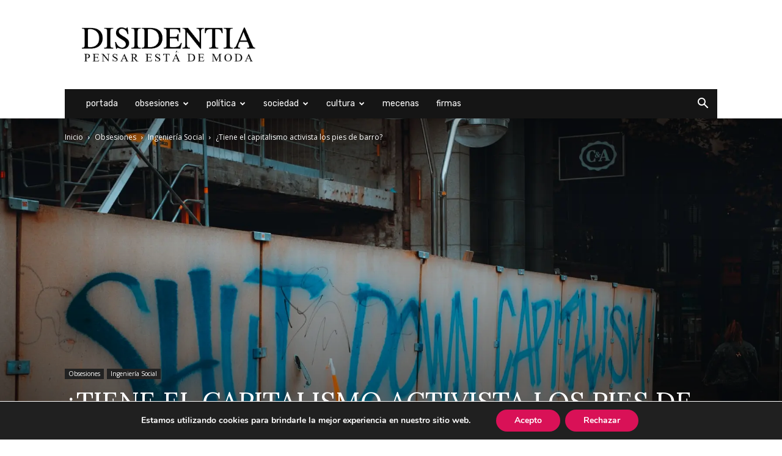

--- FILE ---
content_type: text/html; charset=UTF-8
request_url: https://disidentia.com/tiene-el-capitalismo-activista-los-pies-de-barro/
body_size: 37739
content:
<!doctype html >
<!--[if IE 8]>    <html class="ie8" lang="en"> <![endif]-->
<!--[if IE 9]>    <html class="ie9" lang="en"> <![endif]-->
<!--[if gt IE 8]><!--> <html lang="es"> <!--<![endif]-->
<head>
    <title>¿Tiene el capitalismo activista los pies de barro? - Disidentia</title>
    <meta charset="UTF-8" />
    <meta name="viewport" content="width=device-width, initial-scale=1.0">
    <link rel="pingback" href="https://disidentia.com/xmlrpc.php" />
    <meta name='robots' content='index, follow, max-image-preview:large, max-snippet:-1, max-video-preview:-1' />
<link rel="icon" type="image/png" href="https://disidentia.com/wp-content/uploads/2017/12/cropped-disidentia-logo-twitter-rosa.jpg">
	<!-- This site is optimized with the Yoast SEO plugin v26.7 - https://yoast.com/wordpress/plugins/seo/ -->
	<meta name="description" content="La estrategia de muchas empresas ha sido la de “comprar” su perdón con un activismo político de izquierdas." />
	<link rel="canonical" href="https://disidentia.com/tiene-el-capitalismo-activista-los-pies-de-barro/" />
	<meta property="og:locale" content="es_ES" />
	<meta property="og:type" content="article" />
	<meta property="og:title" content="¿Tiene el capitalismo activista los pies de barro? - Disidentia" />
	<meta property="og:description" content="La estrategia de muchas empresas ha sido la de “comprar” su perdón con un activismo político de izquierdas." />
	<meta property="og:url" content="https://disidentia.com/tiene-el-capitalismo-activista-los-pies-de-barro/" />
	<meta property="og:site_name" content="Disidentia" />
	<meta property="article:published_time" content="2021-04-18T22:11:10+00:00" />
	<meta property="article:modified_time" content="2021-04-20T09:46:20+00:00" />
	<meta property="og:image" content="https://i2.wp.com/disidentia.com/wp-content/uploads/2021/04/marcel-strauss-pWFAr2W0o6Q-unsplash.jpg?fit=1920%2C1280&ssl=1" />
	<meta property="og:image:width" content="1920" />
	<meta property="og:image:height" content="1280" />
	<meta property="og:image:type" content="image/jpeg" />
	<meta name="author" content="José Carlos Rodríguez" />
	<meta name="twitter:card" content="summary_large_image" />
	<meta name="twitter:creator" content="@jcamagi" />
	<meta name="twitter:label1" content="Escrito por" />
	<meta name="twitter:data1" content="José Carlos Rodríguez" />
	<meta name="twitter:label2" content="Tiempo de lectura" />
	<meta name="twitter:data2" content="6 minutos" />
	<script type="application/ld+json" class="yoast-schema-graph">{"@context":"https://schema.org","@graph":[{"@type":"Article","@id":"https://disidentia.com/tiene-el-capitalismo-activista-los-pies-de-barro/#article","isPartOf":{"@id":"https://disidentia.com/tiene-el-capitalismo-activista-los-pies-de-barro/"},"author":{"name":"José Carlos Rodríguez","@id":"https://disidentia.com/#/schema/person/b4280a980206347d92cf55fd4d703cff"},"headline":"¿Tiene el capitalismo activista los pies de barro?","datePublished":"2021-04-18T22:11:10+00:00","dateModified":"2021-04-20T09:46:20+00:00","mainEntityOfPage":{"@id":"https://disidentia.com/tiene-el-capitalismo-activista-los-pies-de-barro/"},"wordCount":1305,"commentCount":0,"image":{"@id":"https://disidentia.com/tiene-el-capitalismo-activista-los-pies-de-barro/#primaryimage"},"thumbnailUrl":"https://i0.wp.com/disidentia.com/wp-content/uploads/2021/04/marcel-strauss-pWFAr2W0o6Q-unsplash.jpg?fit=1920%2C1280&ssl=1","keywords":["activismo","capitalismo","izquierdas"],"articleSection":["Ingeniería Social"],"inLanguage":"es","potentialAction":[{"@type":"CommentAction","name":"Comment","target":["https://disidentia.com/tiene-el-capitalismo-activista-los-pies-de-barro/#respond"]}]},{"@type":"WebPage","@id":"https://disidentia.com/tiene-el-capitalismo-activista-los-pies-de-barro/","url":"https://disidentia.com/tiene-el-capitalismo-activista-los-pies-de-barro/","name":"¿Tiene el capitalismo activista los pies de barro? - Disidentia","isPartOf":{"@id":"https://disidentia.com/#website"},"primaryImageOfPage":{"@id":"https://disidentia.com/tiene-el-capitalismo-activista-los-pies-de-barro/#primaryimage"},"image":{"@id":"https://disidentia.com/tiene-el-capitalismo-activista-los-pies-de-barro/#primaryimage"},"thumbnailUrl":"https://i0.wp.com/disidentia.com/wp-content/uploads/2021/04/marcel-strauss-pWFAr2W0o6Q-unsplash.jpg?fit=1920%2C1280&ssl=1","datePublished":"2021-04-18T22:11:10+00:00","dateModified":"2021-04-20T09:46:20+00:00","author":{"@id":"https://disidentia.com/#/schema/person/b4280a980206347d92cf55fd4d703cff"},"description":"La estrategia de muchas empresas ha sido la de “comprar” su perdón con un activismo político de izquierdas.","breadcrumb":{"@id":"https://disidentia.com/tiene-el-capitalismo-activista-los-pies-de-barro/#breadcrumb"},"inLanguage":"es","potentialAction":[{"@type":"ReadAction","target":["https://disidentia.com/tiene-el-capitalismo-activista-los-pies-de-barro/"]}]},{"@type":"ImageObject","inLanguage":"es","@id":"https://disidentia.com/tiene-el-capitalismo-activista-los-pies-de-barro/#primaryimage","url":"https://i0.wp.com/disidentia.com/wp-content/uploads/2021/04/marcel-strauss-pWFAr2W0o6Q-unsplash.jpg?fit=1920%2C1280&ssl=1","contentUrl":"https://i0.wp.com/disidentia.com/wp-content/uploads/2021/04/marcel-strauss-pWFAr2W0o6Q-unsplash.jpg?fit=1920%2C1280&ssl=1","width":1920,"height":1280,"caption":"¿Tiene el capitalismo activista los pies de barro?"},{"@type":"BreadcrumbList","@id":"https://disidentia.com/tiene-el-capitalismo-activista-los-pies-de-barro/#breadcrumb","itemListElement":[{"@type":"ListItem","position":1,"name":"Portada","item":"https://disidentia.com/"},{"@type":"ListItem","position":2,"name":"¿Tiene el capitalismo activista los pies de barro?"}]},{"@type":"WebSite","@id":"https://disidentia.com/#website","url":"https://disidentia.com/","name":"Disidentia","description":"Pensar está de moda","potentialAction":[{"@type":"SearchAction","target":{"@type":"EntryPoint","urlTemplate":"https://disidentia.com/?s={search_term_string}"},"query-input":{"@type":"PropertyValueSpecification","valueRequired":true,"valueName":"search_term_string"}}],"inLanguage":"es"},{"@type":"Person","@id":"https://disidentia.com/#/schema/person/b4280a980206347d92cf55fd4d703cff","name":"José Carlos Rodríguez","image":{"@type":"ImageObject","inLanguage":"es","@id":"https://disidentia.com/#/schema/person/image/","url":"https://i0.wp.com/disidentia.com/wp-content/uploads/2019/01/jose_carlos_rodriguez.png?fit=96%2C96&ssl=1","contentUrl":"https://i0.wp.com/disidentia.com/wp-content/uploads/2019/01/jose_carlos_rodriguez.png?fit=96%2C96&ssl=1","caption":"José Carlos Rodríguez"},"description":"Estudié periodismo en vez de haberme dedicado a leer a los clásicos. Mientras intento enmendarme, me dedico al oficio de contar historias que sean interesantes y respondan a la verdad. De las ideas sobre cómo debemos convivir, la libertad no me parece la peor de todas ellas.","sameAs":["https://x.com/@jcamagi"],"url":"https://disidentia.com/author/josecarlos/"}]}</script>
	<!-- / Yoast SEO plugin. -->


<link rel='dns-prefetch' href='//secure.gravatar.com' />
<link rel='dns-prefetch' href='//stats.wp.com' />
<link rel='dns-prefetch' href='//fonts.googleapis.com' />
<link rel='dns-prefetch' href='//v0.wordpress.com' />
<link rel='preconnect' href='//c0.wp.com' />
<link rel='preconnect' href='//i0.wp.com' />
<link rel="alternate" type="application/rss+xml" title="Disidentia &raquo; Feed" href="https://disidentia.com/feed/" />
<link rel="alternate" type="application/rss+xml" title="Disidentia &raquo; Feed de los comentarios" href="https://disidentia.com/comments/feed/" />
<link rel="alternate" title="oEmbed (JSON)" type="application/json+oembed" href="https://disidentia.com/wp-json/oembed/1.0/embed?url=https%3A%2F%2Fdisidentia.com%2Ftiene-el-capitalismo-activista-los-pies-de-barro%2F" />
<link rel="alternate" title="oEmbed (XML)" type="text/xml+oembed" href="https://disidentia.com/wp-json/oembed/1.0/embed?url=https%3A%2F%2Fdisidentia.com%2Ftiene-el-capitalismo-activista-los-pies-de-barro%2F&#038;format=xml" />
<style id='wp-img-auto-sizes-contain-inline-css' type='text/css'>
img:is([sizes=auto i],[sizes^="auto," i]){contain-intrinsic-size:3000px 1500px}
/*# sourceURL=wp-img-auto-sizes-contain-inline-css */
</style>

<style id='wp-emoji-styles-inline-css' type='text/css'>

	img.wp-smiley, img.emoji {
		display: inline !important;
		border: none !important;
		box-shadow: none !important;
		height: 1em !important;
		width: 1em !important;
		margin: 0 0.07em !important;
		vertical-align: -0.1em !important;
		background: none !important;
		padding: 0 !important;
	}
/*# sourceURL=wp-emoji-styles-inline-css */
</style>
<link rel='stylesheet' id='wp-block-library-css' href='https://c0.wp.com/c/6.9/wp-includes/css/dist/block-library/style.min.css' type='text/css' media='all' />
<style id='global-styles-inline-css' type='text/css'>
:root{--wp--preset--aspect-ratio--square: 1;--wp--preset--aspect-ratio--4-3: 4/3;--wp--preset--aspect-ratio--3-4: 3/4;--wp--preset--aspect-ratio--3-2: 3/2;--wp--preset--aspect-ratio--2-3: 2/3;--wp--preset--aspect-ratio--16-9: 16/9;--wp--preset--aspect-ratio--9-16: 9/16;--wp--preset--color--black: #000000;--wp--preset--color--cyan-bluish-gray: #abb8c3;--wp--preset--color--white: #ffffff;--wp--preset--color--pale-pink: #f78da7;--wp--preset--color--vivid-red: #cf2e2e;--wp--preset--color--luminous-vivid-orange: #ff6900;--wp--preset--color--luminous-vivid-amber: #fcb900;--wp--preset--color--light-green-cyan: #7bdcb5;--wp--preset--color--vivid-green-cyan: #00d084;--wp--preset--color--pale-cyan-blue: #8ed1fc;--wp--preset--color--vivid-cyan-blue: #0693e3;--wp--preset--color--vivid-purple: #9b51e0;--wp--preset--gradient--vivid-cyan-blue-to-vivid-purple: linear-gradient(135deg,rgb(6,147,227) 0%,rgb(155,81,224) 100%);--wp--preset--gradient--light-green-cyan-to-vivid-green-cyan: linear-gradient(135deg,rgb(122,220,180) 0%,rgb(0,208,130) 100%);--wp--preset--gradient--luminous-vivid-amber-to-luminous-vivid-orange: linear-gradient(135deg,rgb(252,185,0) 0%,rgb(255,105,0) 100%);--wp--preset--gradient--luminous-vivid-orange-to-vivid-red: linear-gradient(135deg,rgb(255,105,0) 0%,rgb(207,46,46) 100%);--wp--preset--gradient--very-light-gray-to-cyan-bluish-gray: linear-gradient(135deg,rgb(238,238,238) 0%,rgb(169,184,195) 100%);--wp--preset--gradient--cool-to-warm-spectrum: linear-gradient(135deg,rgb(74,234,220) 0%,rgb(151,120,209) 20%,rgb(207,42,186) 40%,rgb(238,44,130) 60%,rgb(251,105,98) 80%,rgb(254,248,76) 100%);--wp--preset--gradient--blush-light-purple: linear-gradient(135deg,rgb(255,206,236) 0%,rgb(152,150,240) 100%);--wp--preset--gradient--blush-bordeaux: linear-gradient(135deg,rgb(254,205,165) 0%,rgb(254,45,45) 50%,rgb(107,0,62) 100%);--wp--preset--gradient--luminous-dusk: linear-gradient(135deg,rgb(255,203,112) 0%,rgb(199,81,192) 50%,rgb(65,88,208) 100%);--wp--preset--gradient--pale-ocean: linear-gradient(135deg,rgb(255,245,203) 0%,rgb(182,227,212) 50%,rgb(51,167,181) 100%);--wp--preset--gradient--electric-grass: linear-gradient(135deg,rgb(202,248,128) 0%,rgb(113,206,126) 100%);--wp--preset--gradient--midnight: linear-gradient(135deg,rgb(2,3,129) 0%,rgb(40,116,252) 100%);--wp--preset--font-size--small: 11px;--wp--preset--font-size--medium: 20px;--wp--preset--font-size--large: 32px;--wp--preset--font-size--x-large: 42px;--wp--preset--font-size--regular: 15px;--wp--preset--font-size--larger: 50px;--wp--preset--spacing--20: 0.44rem;--wp--preset--spacing--30: 0.67rem;--wp--preset--spacing--40: 1rem;--wp--preset--spacing--50: 1.5rem;--wp--preset--spacing--60: 2.25rem;--wp--preset--spacing--70: 3.38rem;--wp--preset--spacing--80: 5.06rem;--wp--preset--shadow--natural: 6px 6px 9px rgba(0, 0, 0, 0.2);--wp--preset--shadow--deep: 12px 12px 50px rgba(0, 0, 0, 0.4);--wp--preset--shadow--sharp: 6px 6px 0px rgba(0, 0, 0, 0.2);--wp--preset--shadow--outlined: 6px 6px 0px -3px rgb(255, 255, 255), 6px 6px rgb(0, 0, 0);--wp--preset--shadow--crisp: 6px 6px 0px rgb(0, 0, 0);}:where(.is-layout-flex){gap: 0.5em;}:where(.is-layout-grid){gap: 0.5em;}body .is-layout-flex{display: flex;}.is-layout-flex{flex-wrap: wrap;align-items: center;}.is-layout-flex > :is(*, div){margin: 0;}body .is-layout-grid{display: grid;}.is-layout-grid > :is(*, div){margin: 0;}:where(.wp-block-columns.is-layout-flex){gap: 2em;}:where(.wp-block-columns.is-layout-grid){gap: 2em;}:where(.wp-block-post-template.is-layout-flex){gap: 1.25em;}:where(.wp-block-post-template.is-layout-grid){gap: 1.25em;}.has-black-color{color: var(--wp--preset--color--black) !important;}.has-cyan-bluish-gray-color{color: var(--wp--preset--color--cyan-bluish-gray) !important;}.has-white-color{color: var(--wp--preset--color--white) !important;}.has-pale-pink-color{color: var(--wp--preset--color--pale-pink) !important;}.has-vivid-red-color{color: var(--wp--preset--color--vivid-red) !important;}.has-luminous-vivid-orange-color{color: var(--wp--preset--color--luminous-vivid-orange) !important;}.has-luminous-vivid-amber-color{color: var(--wp--preset--color--luminous-vivid-amber) !important;}.has-light-green-cyan-color{color: var(--wp--preset--color--light-green-cyan) !important;}.has-vivid-green-cyan-color{color: var(--wp--preset--color--vivid-green-cyan) !important;}.has-pale-cyan-blue-color{color: var(--wp--preset--color--pale-cyan-blue) !important;}.has-vivid-cyan-blue-color{color: var(--wp--preset--color--vivid-cyan-blue) !important;}.has-vivid-purple-color{color: var(--wp--preset--color--vivid-purple) !important;}.has-black-background-color{background-color: var(--wp--preset--color--black) !important;}.has-cyan-bluish-gray-background-color{background-color: var(--wp--preset--color--cyan-bluish-gray) !important;}.has-white-background-color{background-color: var(--wp--preset--color--white) !important;}.has-pale-pink-background-color{background-color: var(--wp--preset--color--pale-pink) !important;}.has-vivid-red-background-color{background-color: var(--wp--preset--color--vivid-red) !important;}.has-luminous-vivid-orange-background-color{background-color: var(--wp--preset--color--luminous-vivid-orange) !important;}.has-luminous-vivid-amber-background-color{background-color: var(--wp--preset--color--luminous-vivid-amber) !important;}.has-light-green-cyan-background-color{background-color: var(--wp--preset--color--light-green-cyan) !important;}.has-vivid-green-cyan-background-color{background-color: var(--wp--preset--color--vivid-green-cyan) !important;}.has-pale-cyan-blue-background-color{background-color: var(--wp--preset--color--pale-cyan-blue) !important;}.has-vivid-cyan-blue-background-color{background-color: var(--wp--preset--color--vivid-cyan-blue) !important;}.has-vivid-purple-background-color{background-color: var(--wp--preset--color--vivid-purple) !important;}.has-black-border-color{border-color: var(--wp--preset--color--black) !important;}.has-cyan-bluish-gray-border-color{border-color: var(--wp--preset--color--cyan-bluish-gray) !important;}.has-white-border-color{border-color: var(--wp--preset--color--white) !important;}.has-pale-pink-border-color{border-color: var(--wp--preset--color--pale-pink) !important;}.has-vivid-red-border-color{border-color: var(--wp--preset--color--vivid-red) !important;}.has-luminous-vivid-orange-border-color{border-color: var(--wp--preset--color--luminous-vivid-orange) !important;}.has-luminous-vivid-amber-border-color{border-color: var(--wp--preset--color--luminous-vivid-amber) !important;}.has-light-green-cyan-border-color{border-color: var(--wp--preset--color--light-green-cyan) !important;}.has-vivid-green-cyan-border-color{border-color: var(--wp--preset--color--vivid-green-cyan) !important;}.has-pale-cyan-blue-border-color{border-color: var(--wp--preset--color--pale-cyan-blue) !important;}.has-vivid-cyan-blue-border-color{border-color: var(--wp--preset--color--vivid-cyan-blue) !important;}.has-vivid-purple-border-color{border-color: var(--wp--preset--color--vivid-purple) !important;}.has-vivid-cyan-blue-to-vivid-purple-gradient-background{background: var(--wp--preset--gradient--vivid-cyan-blue-to-vivid-purple) !important;}.has-light-green-cyan-to-vivid-green-cyan-gradient-background{background: var(--wp--preset--gradient--light-green-cyan-to-vivid-green-cyan) !important;}.has-luminous-vivid-amber-to-luminous-vivid-orange-gradient-background{background: var(--wp--preset--gradient--luminous-vivid-amber-to-luminous-vivid-orange) !important;}.has-luminous-vivid-orange-to-vivid-red-gradient-background{background: var(--wp--preset--gradient--luminous-vivid-orange-to-vivid-red) !important;}.has-very-light-gray-to-cyan-bluish-gray-gradient-background{background: var(--wp--preset--gradient--very-light-gray-to-cyan-bluish-gray) !important;}.has-cool-to-warm-spectrum-gradient-background{background: var(--wp--preset--gradient--cool-to-warm-spectrum) !important;}.has-blush-light-purple-gradient-background{background: var(--wp--preset--gradient--blush-light-purple) !important;}.has-blush-bordeaux-gradient-background{background: var(--wp--preset--gradient--blush-bordeaux) !important;}.has-luminous-dusk-gradient-background{background: var(--wp--preset--gradient--luminous-dusk) !important;}.has-pale-ocean-gradient-background{background: var(--wp--preset--gradient--pale-ocean) !important;}.has-electric-grass-gradient-background{background: var(--wp--preset--gradient--electric-grass) !important;}.has-midnight-gradient-background{background: var(--wp--preset--gradient--midnight) !important;}.has-small-font-size{font-size: var(--wp--preset--font-size--small) !important;}.has-medium-font-size{font-size: var(--wp--preset--font-size--medium) !important;}.has-large-font-size{font-size: var(--wp--preset--font-size--large) !important;}.has-x-large-font-size{font-size: var(--wp--preset--font-size--x-large) !important;}
/*# sourceURL=global-styles-inline-css */
</style>

<style id='classic-theme-styles-inline-css' type='text/css'>
/*! This file is auto-generated */
.wp-block-button__link{color:#fff;background-color:#32373c;border-radius:9999px;box-shadow:none;text-decoration:none;padding:calc(.667em + 2px) calc(1.333em + 2px);font-size:1.125em}.wp-block-file__button{background:#32373c;color:#fff;text-decoration:none}
/*# sourceURL=/wp-includes/css/classic-themes.min.css */
</style>
<link rel='stylesheet' id='patreon-wordpress-css-css' href='https://disidentia.com/wp-content/plugins/patreon-connect/assets/css/app.css?ver=6.9' type='text/css' media='all' />
<link rel='stylesheet' id='ppress-frontend-css' href='https://disidentia.com/wp-content/plugins/wp-user-avatar/assets/css/frontend.min.css?ver=4.16.8' type='text/css' media='all' />
<link rel='stylesheet' id='ppress-flatpickr-css' href='https://disidentia.com/wp-content/plugins/wp-user-avatar/assets/flatpickr/flatpickr.min.css?ver=4.16.8' type='text/css' media='all' />
<link rel='stylesheet' id='ppress-select2-css' href='https://disidentia.com/wp-content/plugins/wp-user-avatar/assets/select2/select2.min.css?ver=6.9' type='text/css' media='all' />
<link rel='stylesheet' id='td-plugin-multi-purpose-css' href='https://disidentia.com/wp-content/plugins/td-composer/td-multi-purpose/style.css?ver=7cd248d7ca13c255207c3f8b916c3f00' type='text/css' media='all' />
<link rel='stylesheet' id='google-fonts-style-css' href='https://fonts.googleapis.com/css?family=Rubik%3A400%7CLato%3A400%7CVolkhov%3A400%7CRoboto+Slab%3A400%7CLora%3A400%7CYeseva+One%3A400%7COpen+Sans%3A400%2C600%2C700%7CPlayfair+Display%3A400%7CRoboto%3A400%2C600%2C700&#038;display=swap&#038;ver=12.7.3' type='text/css' media='all' />
<link rel='stylesheet' id='td-theme-css' href='https://disidentia.com/wp-content/themes/Newspaper/style.css?ver=12.7.3' type='text/css' media='all' />
<style id='td-theme-inline-css' type='text/css'>@media (max-width:767px){.td-header-desktop-wrap{display:none}}@media (min-width:767px){.td-header-mobile-wrap{display:none}}</style>
<link rel='stylesheet' id='moove_gdpr_frontend-css' href='https://disidentia.com/wp-content/plugins/gdpr-cookie-compliance/dist/styles/gdpr-main.css?ver=5.0.9' type='text/css' media='all' />
<style id='moove_gdpr_frontend-inline-css' type='text/css'>
#moove_gdpr_cookie_modal,#moove_gdpr_cookie_info_bar,.gdpr_cookie_settings_shortcode_content{font-family:&#039;Nunito&#039;,sans-serif}#moove_gdpr_save_popup_settings_button{background-color:#373737;color:#fff}#moove_gdpr_save_popup_settings_button:hover{background-color:#000}#moove_gdpr_cookie_info_bar .moove-gdpr-info-bar-container .moove-gdpr-info-bar-content a.mgbutton,#moove_gdpr_cookie_info_bar .moove-gdpr-info-bar-container .moove-gdpr-info-bar-content button.mgbutton{background-color:#d91157}#moove_gdpr_cookie_modal .moove-gdpr-modal-content .moove-gdpr-modal-footer-content .moove-gdpr-button-holder a.mgbutton,#moove_gdpr_cookie_modal .moove-gdpr-modal-content .moove-gdpr-modal-footer-content .moove-gdpr-button-holder button.mgbutton,.gdpr_cookie_settings_shortcode_content .gdpr-shr-button.button-green{background-color:#d91157;border-color:#d91157}#moove_gdpr_cookie_modal .moove-gdpr-modal-content .moove-gdpr-modal-footer-content .moove-gdpr-button-holder a.mgbutton:hover,#moove_gdpr_cookie_modal .moove-gdpr-modal-content .moove-gdpr-modal-footer-content .moove-gdpr-button-holder button.mgbutton:hover,.gdpr_cookie_settings_shortcode_content .gdpr-shr-button.button-green:hover{background-color:#fff;color:#d91157}#moove_gdpr_cookie_modal .moove-gdpr-modal-content .moove-gdpr-modal-close i,#moove_gdpr_cookie_modal .moove-gdpr-modal-content .moove-gdpr-modal-close span.gdpr-icon{background-color:#d91157;border:1px solid #d91157}#moove_gdpr_cookie_info_bar span.moove-gdpr-infobar-allow-all.focus-g,#moove_gdpr_cookie_info_bar span.moove-gdpr-infobar-allow-all:focus,#moove_gdpr_cookie_info_bar button.moove-gdpr-infobar-allow-all.focus-g,#moove_gdpr_cookie_info_bar button.moove-gdpr-infobar-allow-all:focus,#moove_gdpr_cookie_info_bar span.moove-gdpr-infobar-reject-btn.focus-g,#moove_gdpr_cookie_info_bar span.moove-gdpr-infobar-reject-btn:focus,#moove_gdpr_cookie_info_bar button.moove-gdpr-infobar-reject-btn.focus-g,#moove_gdpr_cookie_info_bar button.moove-gdpr-infobar-reject-btn:focus,#moove_gdpr_cookie_info_bar span.change-settings-button.focus-g,#moove_gdpr_cookie_info_bar span.change-settings-button:focus,#moove_gdpr_cookie_info_bar button.change-settings-button.focus-g,#moove_gdpr_cookie_info_bar button.change-settings-button:focus{-webkit-box-shadow:0 0 1px 3px #d91157;-moz-box-shadow:0 0 1px 3px #d91157;box-shadow:0 0 1px 3px #d91157}#moove_gdpr_cookie_modal .moove-gdpr-modal-content .moove-gdpr-modal-close i:hover,#moove_gdpr_cookie_modal .moove-gdpr-modal-content .moove-gdpr-modal-close span.gdpr-icon:hover,#moove_gdpr_cookie_info_bar span[data-href]>u.change-settings-button{color:#d91157}#moove_gdpr_cookie_modal .moove-gdpr-modal-content .moove-gdpr-modal-left-content #moove-gdpr-menu li.menu-item-selected a span.gdpr-icon,#moove_gdpr_cookie_modal .moove-gdpr-modal-content .moove-gdpr-modal-left-content #moove-gdpr-menu li.menu-item-selected button span.gdpr-icon{color:inherit}#moove_gdpr_cookie_modal .moove-gdpr-modal-content .moove-gdpr-modal-left-content #moove-gdpr-menu li a span.gdpr-icon,#moove_gdpr_cookie_modal .moove-gdpr-modal-content .moove-gdpr-modal-left-content #moove-gdpr-menu li button span.gdpr-icon{color:inherit}#moove_gdpr_cookie_modal .gdpr-acc-link{line-height:0;font-size:0;color:transparent;position:absolute}#moove_gdpr_cookie_modal .moove-gdpr-modal-content .moove-gdpr-modal-close:hover i,#moove_gdpr_cookie_modal .moove-gdpr-modal-content .moove-gdpr-modal-left-content #moove-gdpr-menu li a,#moove_gdpr_cookie_modal .moove-gdpr-modal-content .moove-gdpr-modal-left-content #moove-gdpr-menu li button,#moove_gdpr_cookie_modal .moove-gdpr-modal-content .moove-gdpr-modal-left-content #moove-gdpr-menu li button i,#moove_gdpr_cookie_modal .moove-gdpr-modal-content .moove-gdpr-modal-left-content #moove-gdpr-menu li a i,#moove_gdpr_cookie_modal .moove-gdpr-modal-content .moove-gdpr-tab-main .moove-gdpr-tab-main-content a:hover,#moove_gdpr_cookie_info_bar.moove-gdpr-dark-scheme .moove-gdpr-info-bar-container .moove-gdpr-info-bar-content a.mgbutton:hover,#moove_gdpr_cookie_info_bar.moove-gdpr-dark-scheme .moove-gdpr-info-bar-container .moove-gdpr-info-bar-content button.mgbutton:hover,#moove_gdpr_cookie_info_bar.moove-gdpr-dark-scheme .moove-gdpr-info-bar-container .moove-gdpr-info-bar-content a:hover,#moove_gdpr_cookie_info_bar.moove-gdpr-dark-scheme .moove-gdpr-info-bar-container .moove-gdpr-info-bar-content button:hover,#moove_gdpr_cookie_info_bar.moove-gdpr-dark-scheme .moove-gdpr-info-bar-container .moove-gdpr-info-bar-content span.change-settings-button:hover,#moove_gdpr_cookie_info_bar.moove-gdpr-dark-scheme .moove-gdpr-info-bar-container .moove-gdpr-info-bar-content button.change-settings-button:hover,#moove_gdpr_cookie_info_bar.moove-gdpr-dark-scheme .moove-gdpr-info-bar-container .moove-gdpr-info-bar-content u.change-settings-button:hover,#moove_gdpr_cookie_info_bar span[data-href]>u.change-settings-button,#moove_gdpr_cookie_info_bar.moove-gdpr-dark-scheme .moove-gdpr-info-bar-container .moove-gdpr-info-bar-content a.mgbutton.focus-g,#moove_gdpr_cookie_info_bar.moove-gdpr-dark-scheme .moove-gdpr-info-bar-container .moove-gdpr-info-bar-content button.mgbutton.focus-g,#moove_gdpr_cookie_info_bar.moove-gdpr-dark-scheme .moove-gdpr-info-bar-container .moove-gdpr-info-bar-content a.focus-g,#moove_gdpr_cookie_info_bar.moove-gdpr-dark-scheme .moove-gdpr-info-bar-container .moove-gdpr-info-bar-content button.focus-g,#moove_gdpr_cookie_info_bar.moove-gdpr-dark-scheme .moove-gdpr-info-bar-container .moove-gdpr-info-bar-content a.mgbutton:focus,#moove_gdpr_cookie_info_bar.moove-gdpr-dark-scheme .moove-gdpr-info-bar-container .moove-gdpr-info-bar-content button.mgbutton:focus,#moove_gdpr_cookie_info_bar.moove-gdpr-dark-scheme .moove-gdpr-info-bar-container .moove-gdpr-info-bar-content a:focus,#moove_gdpr_cookie_info_bar.moove-gdpr-dark-scheme .moove-gdpr-info-bar-container .moove-gdpr-info-bar-content button:focus,#moove_gdpr_cookie_info_bar.moove-gdpr-dark-scheme .moove-gdpr-info-bar-container .moove-gdpr-info-bar-content span.change-settings-button.focus-g,span.change-settings-button:focus,button.change-settings-button.focus-g,button.change-settings-button:focus,#moove_gdpr_cookie_info_bar.moove-gdpr-dark-scheme .moove-gdpr-info-bar-container .moove-gdpr-info-bar-content u.change-settings-button.focus-g,#moove_gdpr_cookie_info_bar.moove-gdpr-dark-scheme .moove-gdpr-info-bar-container .moove-gdpr-info-bar-content u.change-settings-button:focus{color:#d91157}#moove_gdpr_cookie_modal .moove-gdpr-branding.focus-g span,#moove_gdpr_cookie_modal .moove-gdpr-modal-content .moove-gdpr-tab-main a.focus-g,#moove_gdpr_cookie_modal .moove-gdpr-modal-content .moove-gdpr-tab-main .gdpr-cd-details-toggle.focus-g{color:#d91157}#moove_gdpr_cookie_modal.gdpr_lightbox-hide{display:none}
/*# sourceURL=moove_gdpr_frontend-inline-css */
</style>
<link rel='stylesheet' id='td-legacy-framework-front-style-css' href='https://disidentia.com/wp-content/plugins/td-composer/legacy/Newspaper/assets/css/td_legacy_main.css?ver=7cd248d7ca13c255207c3f8b916c3f00' type='text/css' media='all' />
<link rel='stylesheet' id='td-standard-pack-framework-front-style-css' href='https://disidentia.com/wp-content/plugins/td-standard-pack/Newspaper/assets/css/td_standard_pack_main.css?ver=c12e6da63ed2f212e87e44e5e9b9a302' type='text/css' media='all' />
<link rel='stylesheet' id='td-theme-demo-style-css' href='https://disidentia.com/wp-content/plugins/td-composer/legacy/Newspaper/includes/demos/politics/demo_style.css?ver=12.7.3' type='text/css' media='all' />
<link rel='stylesheet' id='tdb_style_cloud_templates_front-css' href='https://disidentia.com/wp-content/plugins/td-cloud-library/assets/css/tdb_main.css?ver=6127d3b6131f900b2e62bb855b13dc3b' type='text/css' media='all' />
<script type="text/javascript" src="https://c0.wp.com/c/6.9/wp-includes/js/jquery/jquery.min.js" id="jquery-core-js"></script>
<script type="text/javascript" src="https://c0.wp.com/c/6.9/wp-includes/js/jquery/jquery-migrate.min.js" id="jquery-migrate-js"></script>
<script type="text/javascript" src="https://disidentia.com/wp-content/plugins/wp-user-avatar/assets/flatpickr/flatpickr.min.js?ver=4.16.8" id="ppress-flatpickr-js"></script>
<script type="text/javascript" src="https://disidentia.com/wp-content/plugins/wp-user-avatar/assets/select2/select2.min.js?ver=4.16.8" id="ppress-select2-js"></script>
<link rel="https://api.w.org/" href="https://disidentia.com/wp-json/" /><link rel="alternate" title="JSON" type="application/json" href="https://disidentia.com/wp-json/wp/v2/posts/20690" /><link rel="EditURI" type="application/rsd+xml" title="RSD" href="https://disidentia.com/xmlrpc.php?rsd" />
<meta name="generator" content="WordPress 6.9" />
<link rel='shortlink' href='https://wp.me/p9ofDk-5nI' />
<style>@font-face {
            font-family: 'Libre Franklin Extra Bold';
            src: url('https://disidentia.com/wp-content/plugins/patreon-connect/assets/fonts/librefranklin-extrabold-webfont.woff2') format('woff2'),
                 url('https://disidentia.com/wp-content/plugins/patreon-connect/assets/fonts/librefranklin-extrabold-webfont.woff') format('woff');
            font-weight: bold;
            }</style>	<style>img#wpstats{display:none}</style>
		    <script>
        window.tdb_global_vars = {"wpRestUrl":"https:\/\/disidentia.com\/wp-json\/","permalinkStructure":"\/%postname%\/"};
        window.tdb_p_autoload_vars = {"isAjax":false,"isAdminBarShowing":false,"autoloadStatus":"off","origPostEditUrl":null};
    </script>
    
    <style id="tdb-global-colors">:root{--accent-color:#fff}</style>

    
	
<!-- WordPress Facebook Integration Begin -->
<!-- Facebook Pixel Code -->
<script>
!function(f,b,e,v,n,t,s){if(f.fbq)return;n=f.fbq=function(){n.callMethod?
n.callMethod.apply(n,arguments):n.queue.push(arguments)};if(!f._fbq)f._fbq=n;
n.push=n;n.loaded=!0;n.version='2.0';n.queue=[];t=b.createElement(e);t.async=!0;
t.src=v;s=b.getElementsByTagName(e)[0];s.parentNode.insertBefore(t,s)}(window,
document,'script','https://connect.facebook.net/en_US/fbevents.js');
fbq('init', '184791012109336', {}, {
    "agent": "wordpress-6.9-1.7.5"
});

fbq('track', 'PageView', {
    "source": "wordpress",
    "version": "6.9",
    "pluginVersion": "1.7.5"
});

<!-- Support AJAX add to cart -->
if(typeof jQuery != 'undefined') {
  jQuery(document).ready(function($){
    jQuery('body').on('added_to_cart', function(event) {

      // Ajax action.
      $.get('?wc-ajax=fb_inject_add_to_cart_event', function(data) {
        $('head').append(data);
      });

    });
  });
}
<!-- End Support AJAX add to cart -->

</script>
<!-- DO NOT MODIFY -->
<!-- End Facebook Pixel Code -->
<!-- WordPress Facebook Integration end -->
      
<!-- Facebook Pixel Code -->
<noscript>
<img height="1" width="1" style="display:none"
src="https://www.facebook.com/tr?id=184791012109336&ev=PageView&noscript=1"/>
</noscript>
<!-- DO NOT MODIFY -->
<!-- End Facebook Pixel Code -->
    
<!-- JS generated by theme -->

<script type="text/javascript" id="td-generated-header-js">
    
    

	    var tdBlocksArray = []; //here we store all the items for the current page

	    // td_block class - each ajax block uses a object of this class for requests
	    function tdBlock() {
		    this.id = '';
		    this.block_type = 1; //block type id (1-234 etc)
		    this.atts = '';
		    this.td_column_number = '';
		    this.td_current_page = 1; //
		    this.post_count = 0; //from wp
		    this.found_posts = 0; //from wp
		    this.max_num_pages = 0; //from wp
		    this.td_filter_value = ''; //current live filter value
		    this.is_ajax_running = false;
		    this.td_user_action = ''; // load more or infinite loader (used by the animation)
		    this.header_color = '';
		    this.ajax_pagination_infinite_stop = ''; //show load more at page x
	    }

        // td_js_generator - mini detector
        ( function () {
            var htmlTag = document.getElementsByTagName("html")[0];

	        if ( navigator.userAgent.indexOf("MSIE 10.0") > -1 ) {
                htmlTag.className += ' ie10';
            }

            if ( !!navigator.userAgent.match(/Trident.*rv\:11\./) ) {
                htmlTag.className += ' ie11';
            }

	        if ( navigator.userAgent.indexOf("Edge") > -1 ) {
                htmlTag.className += ' ieEdge';
            }

            if ( /(iPad|iPhone|iPod)/g.test(navigator.userAgent) ) {
                htmlTag.className += ' td-md-is-ios';
            }

            var user_agent = navigator.userAgent.toLowerCase();
            if ( user_agent.indexOf("android") > -1 ) {
                htmlTag.className += ' td-md-is-android';
            }

            if ( -1 !== navigator.userAgent.indexOf('Mac OS X')  ) {
                htmlTag.className += ' td-md-is-os-x';
            }

            if ( /chrom(e|ium)/.test(navigator.userAgent.toLowerCase()) ) {
               htmlTag.className += ' td-md-is-chrome';
            }

            if ( -1 !== navigator.userAgent.indexOf('Firefox') ) {
                htmlTag.className += ' td-md-is-firefox';
            }

            if ( -1 !== navigator.userAgent.indexOf('Safari') && -1 === navigator.userAgent.indexOf('Chrome') ) {
                htmlTag.className += ' td-md-is-safari';
            }

            if( -1 !== navigator.userAgent.indexOf('IEMobile') ){
                htmlTag.className += ' td-md-is-iemobile';
            }

        })();

        var tdLocalCache = {};

        ( function () {
            "use strict";

            tdLocalCache = {
                data: {},
                remove: function (resource_id) {
                    delete tdLocalCache.data[resource_id];
                },
                exist: function (resource_id) {
                    return tdLocalCache.data.hasOwnProperty(resource_id) && tdLocalCache.data[resource_id] !== null;
                },
                get: function (resource_id) {
                    return tdLocalCache.data[resource_id];
                },
                set: function (resource_id, cachedData) {
                    tdLocalCache.remove(resource_id);
                    tdLocalCache.data[resource_id] = cachedData;
                }
            };
        })();

    
    
var td_viewport_interval_list=[{"limitBottom":767,"sidebarWidth":228},{"limitBottom":1018,"sidebarWidth":300},{"limitBottom":1140,"sidebarWidth":324}];
var tdc_is_installed="yes";
var tdc_domain_active=false;
var td_ajax_url="https:\/\/disidentia.com\/wp-admin\/admin-ajax.php?td_theme_name=Newspaper&v=12.7.3";
var td_get_template_directory_uri="https:\/\/disidentia.com\/wp-content\/plugins\/td-composer\/legacy\/common";
var tds_snap_menu="";
var tds_logo_on_sticky="";
var tds_header_style="3";
var td_please_wait="Por favor espera...";
var td_email_user_pass_incorrect="Usuario o contrase\u00f1a incorrecta!";
var td_email_user_incorrect="Correo electr\u00f3nico o nombre de usuario incorrecto!";
var td_email_incorrect="Email incorrecto!";
var td_user_incorrect="Username incorrect!";
var td_email_user_empty="Email or username empty!";
var td_pass_empty="Pass empty!";
var td_pass_pattern_incorrect="Invalid Pass Pattern!";
var td_retype_pass_incorrect="Retyped Pass incorrect!";
var tds_more_articles_on_post_enable="show";
var tds_more_articles_on_post_time_to_wait="";
var tds_more_articles_on_post_pages_distance_from_top=1000;
var tds_captcha="";
var tds_theme_color_site_wide="#e2004b";
var tds_smart_sidebar="";
var tdThemeName="Newspaper";
var tdThemeNameWl="Newspaper";
var td_magnific_popup_translation_tPrev="Anterior (tecla de flecha izquierda)";
var td_magnific_popup_translation_tNext="Siguiente (tecla de flecha derecha)";
var td_magnific_popup_translation_tCounter="%curr% de %total%";
var td_magnific_popup_translation_ajax_tError="El contenido de %url% no pudo cargarse.";
var td_magnific_popup_translation_image_tError="La imagen #%curr% no pudo cargarse.";
var tdBlockNonce="596defd575";
var tdMobileMenu="enabled";
var tdMobileSearch="enabled";
var tdDateNamesI18n={"month_names":["enero","febrero","marzo","abril","mayo","junio","julio","agosto","septiembre","octubre","noviembre","diciembre"],"month_names_short":["Ene","Feb","Mar","Abr","May","Jun","Jul","Ago","Sep","Oct","Nov","Dic"],"day_names":["domingo","lunes","martes","mi\u00e9rcoles","jueves","viernes","s\u00e1bado"],"day_names_short":["Dom","Lun","Mar","Mi\u00e9","Jue","Vie","S\u00e1b"]};
var tdb_modal_confirm="Ahorrar";
var tdb_modal_cancel="Cancelar";
var tdb_modal_confirm_alt="S\u00ed";
var tdb_modal_cancel_alt="No";
var td_deploy_mode="deploy";
var td_ad_background_click_link="";
var td_ad_background_click_target="";
</script>


<!-- Header style compiled by theme -->

<style>.td-menu-background,.td-search-background{background-image:url('https://disidentia.com/wp-content/uploads/2019/12/greg-rakozy-oMpAz-DN-9I-unsplash-1024x644.jpg')}ul.sf-menu>.menu-item>a{font-family:Rubik;font-size:14px;font-weight:300;text-transform:lowercase}.sf-menu ul .menu-item a{font-family:Rubik}#td-mobile-nav,#td-mobile-nav .wpb_button,.td-search-wrap-mob{font-family:"Roboto Slab"}.td-page-title,.td-category-title-holder .td-page-title{font-family:"Playfair Display";text-transform:lowercase}.white-popup-block:before{background-image:url('https://disidentia.com/wp-content/uploads/2017/11/10.jpg')}:root{--td_excl_label:'EXCLUSIVO';--td_theme_color:#e2004b;--td_slider_text:rgba(226,0,75,0.7);--td_text_header_color:#ffffff;--td_mobile_gradient_one_mob:rgba(36,34,51,0.9);--td_mobile_gradient_two_mob:rgba(69,120,249,0.9);--td_page_title_color:#ffffff;--td_login_gradient_one:rgba(36,34,51,0.9);--td_login_gradient_two:rgba(69,120,249,0.9)}.td-header-style-12 .td-header-menu-wrap-full,.td-header-style-12 .td-affix,.td-grid-style-1.td-hover-1 .td-big-grid-post:hover .td-post-category,.td-grid-style-5.td-hover-1 .td-big-grid-post:hover .td-post-category,.td_category_template_3 .td-current-sub-category,.td_category_template_8 .td-category-header .td-category a.td-current-sub-category,.td_category_template_4 .td-category-siblings .td-category a:hover,.td_block_big_grid_9.td-grid-style-1 .td-post-category,.td_block_big_grid_9.td-grid-style-5 .td-post-category,.td-grid-style-6.td-hover-1 .td-module-thumb:after,.tdm-menu-active-style5 .td-header-menu-wrap .sf-menu>.current-menu-item>a,.tdm-menu-active-style5 .td-header-menu-wrap .sf-menu>.current-menu-ancestor>a,.tdm-menu-active-style5 .td-header-menu-wrap .sf-menu>.current-category-ancestor>a,.tdm-menu-active-style5 .td-header-menu-wrap .sf-menu>li>a:hover,.tdm-menu-active-style5 .td-header-menu-wrap .sf-menu>.sfHover>a{background-color:#e2004b}.td_mega_menu_sub_cats .cur-sub-cat,.td-mega-span h3 a:hover,.td_mod_mega_menu:hover .entry-title a,.header-search-wrap .result-msg a:hover,.td-header-top-menu .td-drop-down-search .td_module_wrap:hover .entry-title a,.td-header-top-menu .td-icon-search:hover,.td-header-wrap .result-msg a:hover,.top-header-menu li a:hover,.top-header-menu .current-menu-item>a,.top-header-menu .current-menu-ancestor>a,.top-header-menu .current-category-ancestor>a,.td-social-icon-wrap>a:hover,.td-header-sp-top-widget .td-social-icon-wrap a:hover,.td_mod_related_posts:hover h3>a,.td-post-template-11 .td-related-title .td-related-left:hover,.td-post-template-11 .td-related-title .td-related-right:hover,.td-post-template-11 .td-related-title .td-cur-simple-item,.td-post-template-11 .td_block_related_posts .td-next-prev-wrap a:hover,.td-category-header .td-pulldown-category-filter-link:hover,.td-category-siblings .td-subcat-dropdown a:hover,.td-category-siblings .td-subcat-dropdown a.td-current-sub-category,.footer-text-wrap .footer-email-wrap a,.footer-social-wrap a:hover,.td_module_17 .td-read-more a:hover,.td_module_18 .td-read-more a:hover,.td_module_19 .td-post-author-name a:hover,.td-pulldown-syle-2 .td-subcat-dropdown:hover .td-subcat-more span,.td-pulldown-syle-2 .td-subcat-dropdown:hover .td-subcat-more i,.td-pulldown-syle-3 .td-subcat-dropdown:hover .td-subcat-more span,.td-pulldown-syle-3 .td-subcat-dropdown:hover .td-subcat-more i,.tdm-menu-active-style3 .tdm-header.td-header-wrap .sf-menu>.current-category-ancestor>a,.tdm-menu-active-style3 .tdm-header.td-header-wrap .sf-menu>.current-menu-ancestor>a,.tdm-menu-active-style3 .tdm-header.td-header-wrap .sf-menu>.current-menu-item>a,.tdm-menu-active-style3 .tdm-header.td-header-wrap .sf-menu>.sfHover>a,.tdm-menu-active-style3 .tdm-header.td-header-wrap .sf-menu>li>a:hover{color:#e2004b}.td-mega-menu-page .wpb_content_element ul li a:hover,.td-theme-wrap .td-aj-search-results .td_module_wrap:hover .entry-title a,.td-theme-wrap .header-search-wrap .result-msg a:hover{color:#e2004b!important}.td_category_template_8 .td-category-header .td-category a.td-current-sub-category,.td_category_template_4 .td-category-siblings .td-category a:hover,.tdm-menu-active-style4 .tdm-header .sf-menu>.current-menu-item>a,.tdm-menu-active-style4 .tdm-header .sf-menu>.current-menu-ancestor>a,.tdm-menu-active-style4 .tdm-header .sf-menu>.current-category-ancestor>a,.tdm-menu-active-style4 .tdm-header .sf-menu>li>a:hover,.tdm-menu-active-style4 .tdm-header .sf-menu>.sfHover>a{border-color:#e2004b}.td-header-wrap .td-header-top-menu-full,.td-header-wrap .top-header-menu .sub-menu,.tdm-header-style-1.td-header-wrap .td-header-top-menu-full,.tdm-header-style-1.td-header-wrap .top-header-menu .sub-menu,.tdm-header-style-2.td-header-wrap .td-header-top-menu-full,.tdm-header-style-2.td-header-wrap .top-header-menu .sub-menu,.tdm-header-style-3.td-header-wrap .td-header-top-menu-full,.tdm-header-style-3.td-header-wrap .top-header-menu .sub-menu{background-color:#000000}.td-header-style-8 .td-header-top-menu-full{background-color:transparent}.td-header-style-8 .td-header-top-menu-full .td-header-top-menu{background-color:#000000;padding-left:15px;padding-right:15px}.td-header-wrap .td-header-top-menu-full .td-header-top-menu,.td-header-wrap .td-header-top-menu-full{border-bottom:none}.sf-menu>.current-menu-item>a:after,.sf-menu>.current-menu-ancestor>a:after,.sf-menu>.current-category-ancestor>a:after,.sf-menu>li:hover>a:after,.sf-menu>.sfHover>a:after,.td_block_mega_menu .td-next-prev-wrap a:hover,.td-mega-span .td-post-category:hover,.td-header-wrap .black-menu .sf-menu>li>a:hover,.td-header-wrap .black-menu .sf-menu>.current-menu-ancestor>a,.td-header-wrap .black-menu .sf-menu>.sfHover>a,.td-header-wrap .black-menu .sf-menu>.current-menu-item>a,.td-header-wrap .black-menu .sf-menu>.current-menu-ancestor>a,.td-header-wrap .black-menu .sf-menu>.current-category-ancestor>a,.tdm-menu-active-style5 .tdm-header .td-header-menu-wrap .sf-menu>.current-menu-item>a,.tdm-menu-active-style5 .tdm-header .td-header-menu-wrap .sf-menu>.current-menu-ancestor>a,.tdm-menu-active-style5 .tdm-header .td-header-menu-wrap .sf-menu>.current-category-ancestor>a,.tdm-menu-active-style5 .tdm-header .td-header-menu-wrap .sf-menu>li>a:hover,.tdm-menu-active-style5 .tdm-header .td-header-menu-wrap .sf-menu>.sfHover>a{background-color:#ff0055}.td_block_mega_menu .td-next-prev-wrap a:hover,.tdm-menu-active-style4 .tdm-header .sf-menu>.current-menu-item>a,.tdm-menu-active-style4 .tdm-header .sf-menu>.current-menu-ancestor>a,.tdm-menu-active-style4 .tdm-header .sf-menu>.current-category-ancestor>a,.tdm-menu-active-style4 .tdm-header .sf-menu>li>a:hover,.tdm-menu-active-style4 .tdm-header .sf-menu>.sfHover>a{border-color:#ff0055}.header-search-wrap .td-drop-down-search:before{border-color:transparent transparent #ff0055 transparent}.td_mega_menu_sub_cats .cur-sub-cat,.td_mod_mega_menu:hover .entry-title a,.td-theme-wrap .sf-menu ul .td-menu-item>a:hover,.td-theme-wrap .sf-menu ul .sfHover>a,.td-theme-wrap .sf-menu ul .current-menu-ancestor>a,.td-theme-wrap .sf-menu ul .current-category-ancestor>a,.td-theme-wrap .sf-menu ul .current-menu-item>a,.tdm-menu-active-style3 .tdm-header.td-header-wrap .sf-menu>.current-menu-item>a,.tdm-menu-active-style3 .tdm-header.td-header-wrap .sf-menu>.current-menu-ancestor>a,.tdm-menu-active-style3 .tdm-header.td-header-wrap .sf-menu>.current-category-ancestor>a,.tdm-menu-active-style3 .tdm-header.td-header-wrap .sf-menu>li>a:hover,.tdm-menu-active-style3 .tdm-header.td-header-wrap .sf-menu>.sfHover>a{color:#ff0055}ul.sf-menu>.td-menu-item>a,.td-theme-wrap .td-header-menu-social{font-family:Rubik;font-size:14px;font-weight:300;text-transform:lowercase}.sf-menu ul .td-menu-item a{font-family:Rubik}.td-header-wrap .td-logo-text-container .td-logo-text{color:#444444}.td-footer-wrapper,.td-footer-wrapper .td_block_template_7 .td-block-title>*,.td-footer-wrapper .td_block_template_17 .td-block-title,.td-footer-wrapper .td-block-title-wrap .td-wrapper-pulldown-filter{background-color:#ededed}.td-footer-wrapper,.td-footer-wrapper a,.td-footer-wrapper .block-title a,.td-footer-wrapper .block-title span,.td-footer-wrapper .block-title label,.td-footer-wrapper .td-excerpt,.td-footer-wrapper .td-post-author-name span,.td-footer-wrapper .td-post-date,.td-footer-wrapper .td-social-style3 .td_social_type a,.td-footer-wrapper .td-social-style3,.td-footer-wrapper .td-social-style4 .td_social_type a,.td-footer-wrapper .td-social-style4,.td-footer-wrapper .td-social-style9,.td-footer-wrapper .td-social-style10,.td-footer-wrapper .td-social-style2 .td_social_type a,.td-footer-wrapper .td-social-style8 .td_social_type a,.td-footer-wrapper .td-social-style2 .td_social_type,.td-footer-wrapper .td-social-style8 .td_social_type,.td-footer-template-13 .td-social-name,.td-footer-wrapper .td_block_template_7 .td-block-title>*{color:#565656}.td-footer-wrapper .widget_calendar th,.td-footer-wrapper .widget_calendar td,.td-footer-wrapper .td-social-style2 .td_social_type .td-social-box,.td-footer-wrapper .td-social-style8 .td_social_type .td-social-box,.td-social-style-2 .td-icon-font:after{border-color:#565656}.td-footer-wrapper .td-module-comments a,.td-footer-wrapper .td-post-category,.td-footer-wrapper .td-slide-meta .td-post-author-name span,.td-footer-wrapper .td-slide-meta .td-post-date{color:#fff}.td-footer-bottom-full .td-container::before{background-color:rgba(86,86,86,0.1)}.td-footer-wrapper .footer-social-wrap .td-icon-font{color:#848484}.td-footer-wrapper .footer-social-wrap i.td-icon-font:hover{color:#ffffff}.td-footer-wrapper .block-title>span,.td-footer-wrapper .block-title>a,.td-footer-wrapper .widgettitle,.td-theme-wrap .td-footer-wrapper .td-container .td-block-title>*,.td-theme-wrap .td-footer-wrapper .td_block_template_6 .td-block-title:before{color:#a5a5a5}.td-footer-wrapper::before{background-size:100% auto}.post .td-post-header .entry-title{color:#ffffff}.td_module_15 .entry-title a{color:#ffffff}.td-post-content,.td-post-content p{color:#444}.post blockquote p,.page blockquote p{color:#444}.post .td_quote_box,.page .td_quote_box{border-color:#444}.block-title>span,.block-title>a,.widgettitle,body .td-trending-now-title,.wpb_tabs li a,.vc_tta-container .vc_tta-color-grey.vc_tta-tabs-position-top.vc_tta-style-classic .vc_tta-tabs-container .vc_tta-tab>a,.td-theme-wrap .td-related-title a,.woocommerce div.product .woocommerce-tabs ul.tabs li a,.woocommerce .product .products h2:not(.woocommerce-loop-product__title),.td-theme-wrap .td-block-title{font-family:Lato;font-size:15px;font-weight:normal}.top-header-menu>li>a,.td-weather-top-widget .td-weather-now .td-big-degrees,.td-weather-top-widget .td-weather-header .td-weather-city,.td-header-sp-top-menu .td_data_time{font-family:Rubik}.top-header-menu .menu-item-has-children li a{font-family:Rubik}.td_mod_mega_menu .item-details a{font-family:Rubik;font-size:14px}.td_mega_menu_sub_cats .block-mega-child-cats a{font-family:Lato;font-size:14px;font-weight:normal}.td-excerpt,.td_module_14 .td-excerpt{font-family:Volkhov}.td_module_wrap .td-module-title{font-family:Volkhov}.td_module_1 .td-module-title{font-family:Volkhov;font-weight:normal}.td_module_2 .td-module-title{font-family:Volkhov;font-weight:normal}.td_module_3 .td-module-title{font-family:Volkhov;font-weight:normal}.td_module_4 .td-module-title{font-family:Volkhov;font-weight:normal}.td_module_5 .td-module-title{font-family:Volkhov;font-weight:normal}.td_module_6 .td-module-title{font-family:Volkhov;font-weight:normal}.td_module_7 .td-module-title{font-family:Volkhov;font-weight:normal}.td_module_8 .td-module-title{font-family:Volkhov;font-weight:normal}.td_module_9 .td-module-title{font-family:Volkhov;font-weight:normal}.td_module_10 .td-module-title{font-family:Volkhov;font-weight:normal}.td_module_11 .td-module-title{font-family:Volkhov;font-weight:normal}.td_module_12 .td-module-title{font-family:Volkhov;font-weight:normal}.td_module_13 .td-module-title{font-family:Volkhov;font-weight:normal}.td_module_14 .td-module-title{font-family:Volkhov;font-weight:normal}.td_module_15 .entry-title{font-family:Volkhov;font-weight:normal}.td_module_16 .td-module-title{font-family:Volkhov;font-weight:normal}.td_module_17 .td-module-title{font-family:Volkhov;font-weight:normal}.td_module_18 .td-module-title{font-family:Volkhov;font-weight:normal}.td_module_19 .td-module-title{font-family:Volkhov;font-weight:normal}.td_block_trending_now .entry-title,.td-theme-slider .td-module-title,.td-big-grid-post .entry-title{font-family:Volkhov}.td_module_mx5 .td-module-title{font-family:Volkhov}.post .td-post-header .entry-title{font-family:Lora}.td-post-template-default .td-post-header .entry-title{text-transform:uppercase}.td-post-template-7 .td-post-header .entry-title{font-weight:500;text-transform:uppercase}.td-post-content p,.td-post-content{font-family:Lora;font-size:19px;line-height:28px}.post blockquote p,.page blockquote p,.td-post-text-content blockquote p{font-family:"Yeseva One";font-size:21px;line-height:28px;font-style:normal;font-weight:bold;text-transform:uppercase}.td-post-content h1{font-weight:normal}.td-post-content h2{font-family:Lato;font-size:18px;font-weight:bold;text-transform:uppercase}.td-post-content h3{font-family:Lato;font-size:17px;font-weight:600}.td-post-content h4{font-family:Lato;font-size:16px;font-weight:600}.post header .td-post-author-name,.post header .td-post-author-name a{font-family:"Open Sans";font-weight:normal;text-transform:uppercase}.widget_archive a,.widget_calendar,.widget_categories a,.widget_nav_menu a,.widget_meta a,.widget_pages a,.widget_recent_comments a,.widget_recent_entries a,.widget_text .textwidget,.widget_tag_cloud a,.widget_search input,.woocommerce .product-categories a,.widget_display_forums a,.widget_display_replies a,.widget_display_topics a,.widget_display_views a,.widget_display_stats{font-family:"Playfair Display";font-size:16px}.woocommerce .product a .woocommerce-loop-product__title,.woocommerce .widget.woocommerce .product_list_widget a,.woocommerce-cart .woocommerce .product-name a{font-family:"Playfair Display"}.woocommerce .product .summary .product_title{font-family:"Playfair Display"}.td-menu-background,.td-search-background{background-image:url('https://disidentia.com/wp-content/uploads/2019/12/greg-rakozy-oMpAz-DN-9I-unsplash-1024x644.jpg')}ul.sf-menu>.menu-item>a{font-family:Rubik;font-size:14px;font-weight:300;text-transform:lowercase}.sf-menu ul .menu-item a{font-family:Rubik}#td-mobile-nav,#td-mobile-nav .wpb_button,.td-search-wrap-mob{font-family:"Roboto Slab"}.td-page-title,.td-category-title-holder .td-page-title{font-family:"Playfair Display";text-transform:lowercase}.white-popup-block:before{background-image:url('https://disidentia.com/wp-content/uploads/2017/11/10.jpg')}:root{--td_excl_label:'EXCLUSIVO';--td_theme_color:#e2004b;--td_slider_text:rgba(226,0,75,0.7);--td_text_header_color:#ffffff;--td_mobile_gradient_one_mob:rgba(36,34,51,0.9);--td_mobile_gradient_two_mob:rgba(69,120,249,0.9);--td_page_title_color:#ffffff;--td_login_gradient_one:rgba(36,34,51,0.9);--td_login_gradient_two:rgba(69,120,249,0.9)}.td-header-style-12 .td-header-menu-wrap-full,.td-header-style-12 .td-affix,.td-grid-style-1.td-hover-1 .td-big-grid-post:hover .td-post-category,.td-grid-style-5.td-hover-1 .td-big-grid-post:hover .td-post-category,.td_category_template_3 .td-current-sub-category,.td_category_template_8 .td-category-header .td-category a.td-current-sub-category,.td_category_template_4 .td-category-siblings .td-category a:hover,.td_block_big_grid_9.td-grid-style-1 .td-post-category,.td_block_big_grid_9.td-grid-style-5 .td-post-category,.td-grid-style-6.td-hover-1 .td-module-thumb:after,.tdm-menu-active-style5 .td-header-menu-wrap .sf-menu>.current-menu-item>a,.tdm-menu-active-style5 .td-header-menu-wrap .sf-menu>.current-menu-ancestor>a,.tdm-menu-active-style5 .td-header-menu-wrap .sf-menu>.current-category-ancestor>a,.tdm-menu-active-style5 .td-header-menu-wrap .sf-menu>li>a:hover,.tdm-menu-active-style5 .td-header-menu-wrap .sf-menu>.sfHover>a{background-color:#e2004b}.td_mega_menu_sub_cats .cur-sub-cat,.td-mega-span h3 a:hover,.td_mod_mega_menu:hover .entry-title a,.header-search-wrap .result-msg a:hover,.td-header-top-menu .td-drop-down-search .td_module_wrap:hover .entry-title a,.td-header-top-menu .td-icon-search:hover,.td-header-wrap .result-msg a:hover,.top-header-menu li a:hover,.top-header-menu .current-menu-item>a,.top-header-menu .current-menu-ancestor>a,.top-header-menu .current-category-ancestor>a,.td-social-icon-wrap>a:hover,.td-header-sp-top-widget .td-social-icon-wrap a:hover,.td_mod_related_posts:hover h3>a,.td-post-template-11 .td-related-title .td-related-left:hover,.td-post-template-11 .td-related-title .td-related-right:hover,.td-post-template-11 .td-related-title .td-cur-simple-item,.td-post-template-11 .td_block_related_posts .td-next-prev-wrap a:hover,.td-category-header .td-pulldown-category-filter-link:hover,.td-category-siblings .td-subcat-dropdown a:hover,.td-category-siblings .td-subcat-dropdown a.td-current-sub-category,.footer-text-wrap .footer-email-wrap a,.footer-social-wrap a:hover,.td_module_17 .td-read-more a:hover,.td_module_18 .td-read-more a:hover,.td_module_19 .td-post-author-name a:hover,.td-pulldown-syle-2 .td-subcat-dropdown:hover .td-subcat-more span,.td-pulldown-syle-2 .td-subcat-dropdown:hover .td-subcat-more i,.td-pulldown-syle-3 .td-subcat-dropdown:hover .td-subcat-more span,.td-pulldown-syle-3 .td-subcat-dropdown:hover .td-subcat-more i,.tdm-menu-active-style3 .tdm-header.td-header-wrap .sf-menu>.current-category-ancestor>a,.tdm-menu-active-style3 .tdm-header.td-header-wrap .sf-menu>.current-menu-ancestor>a,.tdm-menu-active-style3 .tdm-header.td-header-wrap .sf-menu>.current-menu-item>a,.tdm-menu-active-style3 .tdm-header.td-header-wrap .sf-menu>.sfHover>a,.tdm-menu-active-style3 .tdm-header.td-header-wrap .sf-menu>li>a:hover{color:#e2004b}.td-mega-menu-page .wpb_content_element ul li a:hover,.td-theme-wrap .td-aj-search-results .td_module_wrap:hover .entry-title a,.td-theme-wrap .header-search-wrap .result-msg a:hover{color:#e2004b!important}.td_category_template_8 .td-category-header .td-category a.td-current-sub-category,.td_category_template_4 .td-category-siblings .td-category a:hover,.tdm-menu-active-style4 .tdm-header .sf-menu>.current-menu-item>a,.tdm-menu-active-style4 .tdm-header .sf-menu>.current-menu-ancestor>a,.tdm-menu-active-style4 .tdm-header .sf-menu>.current-category-ancestor>a,.tdm-menu-active-style4 .tdm-header .sf-menu>li>a:hover,.tdm-menu-active-style4 .tdm-header .sf-menu>.sfHover>a{border-color:#e2004b}.td-header-wrap .td-header-top-menu-full,.td-header-wrap .top-header-menu .sub-menu,.tdm-header-style-1.td-header-wrap .td-header-top-menu-full,.tdm-header-style-1.td-header-wrap .top-header-menu .sub-menu,.tdm-header-style-2.td-header-wrap .td-header-top-menu-full,.tdm-header-style-2.td-header-wrap .top-header-menu .sub-menu,.tdm-header-style-3.td-header-wrap .td-header-top-menu-full,.tdm-header-style-3.td-header-wrap .top-header-menu .sub-menu{background-color:#000000}.td-header-style-8 .td-header-top-menu-full{background-color:transparent}.td-header-style-8 .td-header-top-menu-full .td-header-top-menu{background-color:#000000;padding-left:15px;padding-right:15px}.td-header-wrap .td-header-top-menu-full .td-header-top-menu,.td-header-wrap .td-header-top-menu-full{border-bottom:none}.sf-menu>.current-menu-item>a:after,.sf-menu>.current-menu-ancestor>a:after,.sf-menu>.current-category-ancestor>a:after,.sf-menu>li:hover>a:after,.sf-menu>.sfHover>a:after,.td_block_mega_menu .td-next-prev-wrap a:hover,.td-mega-span .td-post-category:hover,.td-header-wrap .black-menu .sf-menu>li>a:hover,.td-header-wrap .black-menu .sf-menu>.current-menu-ancestor>a,.td-header-wrap .black-menu .sf-menu>.sfHover>a,.td-header-wrap .black-menu .sf-menu>.current-menu-item>a,.td-header-wrap .black-menu .sf-menu>.current-menu-ancestor>a,.td-header-wrap .black-menu .sf-menu>.current-category-ancestor>a,.tdm-menu-active-style5 .tdm-header .td-header-menu-wrap .sf-menu>.current-menu-item>a,.tdm-menu-active-style5 .tdm-header .td-header-menu-wrap .sf-menu>.current-menu-ancestor>a,.tdm-menu-active-style5 .tdm-header .td-header-menu-wrap .sf-menu>.current-category-ancestor>a,.tdm-menu-active-style5 .tdm-header .td-header-menu-wrap .sf-menu>li>a:hover,.tdm-menu-active-style5 .tdm-header .td-header-menu-wrap .sf-menu>.sfHover>a{background-color:#ff0055}.td_block_mega_menu .td-next-prev-wrap a:hover,.tdm-menu-active-style4 .tdm-header .sf-menu>.current-menu-item>a,.tdm-menu-active-style4 .tdm-header .sf-menu>.current-menu-ancestor>a,.tdm-menu-active-style4 .tdm-header .sf-menu>.current-category-ancestor>a,.tdm-menu-active-style4 .tdm-header .sf-menu>li>a:hover,.tdm-menu-active-style4 .tdm-header .sf-menu>.sfHover>a{border-color:#ff0055}.header-search-wrap .td-drop-down-search:before{border-color:transparent transparent #ff0055 transparent}.td_mega_menu_sub_cats .cur-sub-cat,.td_mod_mega_menu:hover .entry-title a,.td-theme-wrap .sf-menu ul .td-menu-item>a:hover,.td-theme-wrap .sf-menu ul .sfHover>a,.td-theme-wrap .sf-menu ul .current-menu-ancestor>a,.td-theme-wrap .sf-menu ul .current-category-ancestor>a,.td-theme-wrap .sf-menu ul .current-menu-item>a,.tdm-menu-active-style3 .tdm-header.td-header-wrap .sf-menu>.current-menu-item>a,.tdm-menu-active-style3 .tdm-header.td-header-wrap .sf-menu>.current-menu-ancestor>a,.tdm-menu-active-style3 .tdm-header.td-header-wrap .sf-menu>.current-category-ancestor>a,.tdm-menu-active-style3 .tdm-header.td-header-wrap .sf-menu>li>a:hover,.tdm-menu-active-style3 .tdm-header.td-header-wrap .sf-menu>.sfHover>a{color:#ff0055}ul.sf-menu>.td-menu-item>a,.td-theme-wrap .td-header-menu-social{font-family:Rubik;font-size:14px;font-weight:300;text-transform:lowercase}.sf-menu ul .td-menu-item a{font-family:Rubik}.td-header-wrap .td-logo-text-container .td-logo-text{color:#444444}.td-footer-wrapper,.td-footer-wrapper .td_block_template_7 .td-block-title>*,.td-footer-wrapper .td_block_template_17 .td-block-title,.td-footer-wrapper .td-block-title-wrap .td-wrapper-pulldown-filter{background-color:#ededed}.td-footer-wrapper,.td-footer-wrapper a,.td-footer-wrapper .block-title a,.td-footer-wrapper .block-title span,.td-footer-wrapper .block-title label,.td-footer-wrapper .td-excerpt,.td-footer-wrapper .td-post-author-name span,.td-footer-wrapper .td-post-date,.td-footer-wrapper .td-social-style3 .td_social_type a,.td-footer-wrapper .td-social-style3,.td-footer-wrapper .td-social-style4 .td_social_type a,.td-footer-wrapper .td-social-style4,.td-footer-wrapper .td-social-style9,.td-footer-wrapper .td-social-style10,.td-footer-wrapper .td-social-style2 .td_social_type a,.td-footer-wrapper .td-social-style8 .td_social_type a,.td-footer-wrapper .td-social-style2 .td_social_type,.td-footer-wrapper .td-social-style8 .td_social_type,.td-footer-template-13 .td-social-name,.td-footer-wrapper .td_block_template_7 .td-block-title>*{color:#565656}.td-footer-wrapper .widget_calendar th,.td-footer-wrapper .widget_calendar td,.td-footer-wrapper .td-social-style2 .td_social_type .td-social-box,.td-footer-wrapper .td-social-style8 .td_social_type .td-social-box,.td-social-style-2 .td-icon-font:after{border-color:#565656}.td-footer-wrapper .td-module-comments a,.td-footer-wrapper .td-post-category,.td-footer-wrapper .td-slide-meta .td-post-author-name span,.td-footer-wrapper .td-slide-meta .td-post-date{color:#fff}.td-footer-bottom-full .td-container::before{background-color:rgba(86,86,86,0.1)}.td-footer-wrapper .footer-social-wrap .td-icon-font{color:#848484}.td-footer-wrapper .footer-social-wrap i.td-icon-font:hover{color:#ffffff}.td-footer-wrapper .block-title>span,.td-footer-wrapper .block-title>a,.td-footer-wrapper .widgettitle,.td-theme-wrap .td-footer-wrapper .td-container .td-block-title>*,.td-theme-wrap .td-footer-wrapper .td_block_template_6 .td-block-title:before{color:#a5a5a5}.td-footer-wrapper::before{background-size:100% auto}.post .td-post-header .entry-title{color:#ffffff}.td_module_15 .entry-title a{color:#ffffff}.td-post-content,.td-post-content p{color:#444}.post blockquote p,.page blockquote p{color:#444}.post .td_quote_box,.page .td_quote_box{border-color:#444}.block-title>span,.block-title>a,.widgettitle,body .td-trending-now-title,.wpb_tabs li a,.vc_tta-container .vc_tta-color-grey.vc_tta-tabs-position-top.vc_tta-style-classic .vc_tta-tabs-container .vc_tta-tab>a,.td-theme-wrap .td-related-title a,.woocommerce div.product .woocommerce-tabs ul.tabs li a,.woocommerce .product .products h2:not(.woocommerce-loop-product__title),.td-theme-wrap .td-block-title{font-family:Lato;font-size:15px;font-weight:normal}.top-header-menu>li>a,.td-weather-top-widget .td-weather-now .td-big-degrees,.td-weather-top-widget .td-weather-header .td-weather-city,.td-header-sp-top-menu .td_data_time{font-family:Rubik}.top-header-menu .menu-item-has-children li a{font-family:Rubik}.td_mod_mega_menu .item-details a{font-family:Rubik;font-size:14px}.td_mega_menu_sub_cats .block-mega-child-cats a{font-family:Lato;font-size:14px;font-weight:normal}.td-excerpt,.td_module_14 .td-excerpt{font-family:Volkhov}.td_module_wrap .td-module-title{font-family:Volkhov}.td_module_1 .td-module-title{font-family:Volkhov;font-weight:normal}.td_module_2 .td-module-title{font-family:Volkhov;font-weight:normal}.td_module_3 .td-module-title{font-family:Volkhov;font-weight:normal}.td_module_4 .td-module-title{font-family:Volkhov;font-weight:normal}.td_module_5 .td-module-title{font-family:Volkhov;font-weight:normal}.td_module_6 .td-module-title{font-family:Volkhov;font-weight:normal}.td_module_7 .td-module-title{font-family:Volkhov;font-weight:normal}.td_module_8 .td-module-title{font-family:Volkhov;font-weight:normal}.td_module_9 .td-module-title{font-family:Volkhov;font-weight:normal}.td_module_10 .td-module-title{font-family:Volkhov;font-weight:normal}.td_module_11 .td-module-title{font-family:Volkhov;font-weight:normal}.td_module_12 .td-module-title{font-family:Volkhov;font-weight:normal}.td_module_13 .td-module-title{font-family:Volkhov;font-weight:normal}.td_module_14 .td-module-title{font-family:Volkhov;font-weight:normal}.td_module_15 .entry-title{font-family:Volkhov;font-weight:normal}.td_module_16 .td-module-title{font-family:Volkhov;font-weight:normal}.td_module_17 .td-module-title{font-family:Volkhov;font-weight:normal}.td_module_18 .td-module-title{font-family:Volkhov;font-weight:normal}.td_module_19 .td-module-title{font-family:Volkhov;font-weight:normal}.td_block_trending_now .entry-title,.td-theme-slider .td-module-title,.td-big-grid-post .entry-title{font-family:Volkhov}.td_module_mx5 .td-module-title{font-family:Volkhov}.post .td-post-header .entry-title{font-family:Lora}.td-post-template-default .td-post-header .entry-title{text-transform:uppercase}.td-post-template-7 .td-post-header .entry-title{font-weight:500;text-transform:uppercase}.td-post-content p,.td-post-content{font-family:Lora;font-size:19px;line-height:28px}.post blockquote p,.page blockquote p,.td-post-text-content blockquote p{font-family:"Yeseva One";font-size:21px;line-height:28px;font-style:normal;font-weight:bold;text-transform:uppercase}.td-post-content h1{font-weight:normal}.td-post-content h2{font-family:Lato;font-size:18px;font-weight:bold;text-transform:uppercase}.td-post-content h3{font-family:Lato;font-size:17px;font-weight:600}.td-post-content h4{font-family:Lato;font-size:16px;font-weight:600}.post header .td-post-author-name,.post header .td-post-author-name a{font-family:"Open Sans";font-weight:normal;text-transform:uppercase}.widget_archive a,.widget_calendar,.widget_categories a,.widget_nav_menu a,.widget_meta a,.widget_pages a,.widget_recent_comments a,.widget_recent_entries a,.widget_text .textwidget,.widget_tag_cloud a,.widget_search input,.woocommerce .product-categories a,.widget_display_forums a,.widget_display_replies a,.widget_display_topics a,.widget_display_views a,.widget_display_stats{font-family:"Playfair Display";font-size:16px}.woocommerce .product a .woocommerce-loop-product__title,.woocommerce .widget.woocommerce .product_list_widget a,.woocommerce-cart .woocommerce .product-name a{font-family:"Playfair Display"}.woocommerce .product .summary .product_title{font-family:"Playfair Display"}.td-politics .td-header-style-11 .sf-menu>li>a:hover,.td-politics .td-header-style-11 .sf-menu>.sfHover>a,.td-politics .td-header-style-11 .sf-menu>.current-menu-item>a,.td-politics .td-header-style-11 .sf-menu>.current-menu-ancestor>a,.td-politics .td-header-style-11 .sf-menu>.current-category-ancestor>a{background-color:#ff0055}</style>

<!-- Global site tag (gtag.js) - Google Analytics -->
<script async src="https://www.googletagmanager.com/gtag/js?id=UA-109687942-2"></script>
<script>
  window.dataLayer = window.dataLayer || [];
  function gtag(){dataLayer.push(arguments);}
  gtag('js', new Date());

  gtag('config', 'UA-109687942-2');
</script>


<script type="application/ld+json">
    {
        "@context": "https://schema.org",
        "@type": "BreadcrumbList",
        "itemListElement": [
            {
                "@type": "ListItem",
                "position": 1,
                "item": {
                    "@type": "WebSite",
                    "@id": "https://disidentia.com/",
                    "name": "Inicio"
                }
            },
            {
                "@type": "ListItem",
                "position": 2,
                    "item": {
                    "@type": "WebPage",
                    "@id": "https://disidentia.com/category/obsesiones/",
                    "name": "Obsesiones"
                }
            }
            ,{
                "@type": "ListItem",
                "position": 3,
                    "item": {
                    "@type": "WebPage",
                    "@id": "https://disidentia.com/category/obsesiones/ingenieria-social/",
                    "name": "Ingeniería Social"                                
                }
            }
            ,{
                "@type": "ListItem",
                "position": 4,
                    "item": {
                    "@type": "WebPage",
                    "@id": "https://disidentia.com/tiene-el-capitalismo-activista-los-pies-de-barro/",
                    "name": "¿Tiene el capitalismo activista los pies de barro?"                                
                }
            }    
        ]
    }
</script>
<link rel="icon" href="https://i0.wp.com/disidentia.com/wp-content/uploads/2017/12/cropped-disidentia-logo.jpg?fit=32%2C32&#038;ssl=1" sizes="32x32" />
<link rel="icon" href="https://i0.wp.com/disidentia.com/wp-content/uploads/2017/12/cropped-disidentia-logo.jpg?fit=192%2C192&#038;ssl=1" sizes="192x192" />
<link rel="apple-touch-icon" href="https://i0.wp.com/disidentia.com/wp-content/uploads/2017/12/cropped-disidentia-logo.jpg?fit=180%2C180&#038;ssl=1" />
<meta name="msapplication-TileImage" content="https://i0.wp.com/disidentia.com/wp-content/uploads/2017/12/cropped-disidentia-logo.jpg?fit=270%2C270&#038;ssl=1" />

<!-- Button style compiled by theme -->

<style>.tdm-btn-style1{background-color:#e2004b}.tdm-btn-style2:before{border-color:#e2004b}.tdm-btn-style2{color:#e2004b}.tdm-btn-style3{-webkit-box-shadow:0 2px 16px #e2004b;-moz-box-shadow:0 2px 16px #e2004b;box-shadow:0 2px 16px #e2004b}.tdm-btn-style3:hover{-webkit-box-shadow:0 4px 26px #e2004b;-moz-box-shadow:0 4px 26px #e2004b;box-shadow:0 4px 26px #e2004b}</style>

	<style id="tdw-css-placeholder"></style></head>

<body class="wp-singular post-template-default single single-post postid-20690 single-format-standard wp-theme-Newspaper td-standard-pack tiene-el-capitalismo-activista-los-pies-de-barro global-block-template-4 td-politics single_template_7 td-full-layout" itemscope="itemscope" itemtype="https://schema.org/WebPage">

<div class="td-scroll-up" data-style="style1"><i class="td-icon-menu-up"></i></div>
    <div class="td-menu-background" style="visibility:hidden"></div>
<div id="td-mobile-nav" style="visibility:hidden">
    <div class="td-mobile-container">
        <!-- mobile menu top section -->
        <div class="td-menu-socials-wrap">
            <!-- socials -->
            <div class="td-menu-socials">
                
        <span class="td-social-icon-wrap">
            <a target="_blank" href="https://www.facebook.com/Disidentia/" title="Facebook">
                <i class="td-icon-font td-icon-facebook"></i>
                <span style="display: none">Facebook</span>
            </a>
        </span>
        <span class="td-social-icon-wrap">
            <a target="_blank" href="https://disidentia.com/feed" title="RSS">
                <i class="td-icon-font td-icon-rss"></i>
                <span style="display: none">RSS</span>
            </a>
        </span>
        <span class="td-social-icon-wrap">
            <a target="_blank" href="https://twitter.com/disidentia" title="Twitter">
                <i class="td-icon-font td-icon-twitter"></i>
                <span style="display: none">Twitter</span>
            </a>
        </span>
        <span class="td-social-icon-wrap">
            <a target="_blank" href="https://www.youtube.com/channel/UCM9QHhcsaTtXEFGMntq1xlA" title="Youtube">
                <i class="td-icon-font td-icon-youtube"></i>
                <span style="display: none">Youtube</span>
            </a>
        </span>            </div>
            <!-- close button -->
            <div class="td-mobile-close">
                <span><i class="td-icon-close-mobile"></i></span>
            </div>
        </div>

        <!-- login section -->
                    <div class="td-menu-login-section">
                
    <div class="td-guest-wrap">
        <div class="td-menu-login"><a id="login-link-mob">Registrarse</a> <span></span><a id="register-link-mob">Unirse</a></div>
    </div>
            </div>
        
        <!-- menu section -->
        <div class="td-mobile-content">
            <div class="menu-td-demo-header-menu-container"><ul id="menu-td-demo-header-menu" class="td-mobile-main-menu"><li id="menu-item-130" class="menu-item menu-item-type-post_type menu-item-object-page menu-item-home menu-item-first menu-item-130"><a href="https://disidentia.com/">Portada</a></li>
<li id="menu-item-131" class="menu-item menu-item-type-custom menu-item-object-custom menu-item-has-children menu-item-131"><a href="#">Obsesiones<i class="td-icon-menu-right td-element-after"></i></a>
<ul class="sub-menu">
	<li id="menu-item-0" class="menu-item-0"><a href="https://disidentia.com/category/obsesiones/correccion-politica/">Corrección Política</a></li>
	<li class="menu-item-0"><a href="https://disidentia.com/category/obsesiones/elitismo/">Elitismo</a></li>
	<li class="menu-item-0"><a href="https://disidentia.com/category/obsesiones/feminismo/">Feminismo</a></li>
	<li class="menu-item-0"><a href="https://disidentia.com/category/obsesiones/infantilismo/">Infantilismo</a></li>
	<li class="menu-item-0"><a href="https://disidentia.com/category/obsesiones/ingenieria-social/">Ingeniería Social</a></li>
</ul>
</li>
<li id="menu-item-132" class="menu-item menu-item-type-custom menu-item-object-custom menu-item-132"><a href="#">Política</a></li>
<li id="menu-item-133" class="menu-item menu-item-type-custom menu-item-object-custom menu-item-133"><a href="#">Sociedad</a></li>
<li id="menu-item-7685" class="menu-item menu-item-type-taxonomy menu-item-object-category menu-item-7685"><a href="https://disidentia.com/category/cultura/">Cultura</a></li>
<li id="menu-item-5015" class="menu-item menu-item-type-custom menu-item-object-custom menu-item-5015"><a href="https://disidentia.com/grandes-pequenos-mecenas">Mecenas</a></li>
<li id="menu-item-134" class="menu-item menu-item-type-custom menu-item-object-custom menu-item-134"><a href="https://disidentia.com/nuestras-firmas/">Firmas</a></li>
</ul></div>        </div>
    </div>

    <!-- register/login section -->
            <div id="login-form-mobile" class="td-register-section">
            
            <div id="td-login-mob" class="td-login-animation td-login-hide-mob">
            	<!-- close button -->
	            <div class="td-login-close">
	                <span class="td-back-button"><i class="td-icon-read-down"></i></span>
	                <div class="td-login-title">Registrarse</div>
	                <!-- close button -->
		            <div class="td-mobile-close">
		                <span><i class="td-icon-close-mobile"></i></span>
		            </div>
	            </div>
	            <form class="td-login-form-wrap" action="#" method="post">
	                <div class="td-login-panel-title"><span>¡Bienvenido!</span>Ingrese a su cuenta</div>
	                <div class="td_display_err"></div>
	                <div class="td-login-inputs"><input class="td-login-input" autocomplete="username" type="text" name="login_email" id="login_email-mob" value="" required><label for="login_email-mob">tu nombre de usuario</label></div>
	                <div class="td-login-inputs"><input class="td-login-input" autocomplete="current-password" type="password" name="login_pass" id="login_pass-mob" value="" required><label for="login_pass-mob">tu contraseña</label></div>
	                <input type="button" name="login_button" id="login_button-mob" class="td-login-button" value="Iniciar sesión">
	                
					
	                <div class="td-login-info-text">
	                <a href="#" id="forgot-pass-link-mob">¿Olvidaste tu contraseña?</a>
	                </div>
	                <div class="td-login-register-link">
	                <a id="signin-register-link-mob">Crea una cuenta</a>
	                </div>
	                
	                

                </form>
            </div>

            
            
            
            <div id="td-register-mob" class="td-login-animation td-login-hide-mob">
            	<!-- close button -->
	            <div class="td-register-close">
	                <span class="td-back-button"><i class="td-icon-read-down"></i></span>
	                <div class="td-login-title">Regístrate</div>
	                <!-- close button -->
		            <div class="td-mobile-close">
		                <span><i class="td-icon-close-mobile"></i></span>
		            </div>
	            </div>
            	<div class="td-login-panel-title"><span>¡Bienvenido!</span>Regístrate para una cuenta</div>
                <form class="td-login-form-wrap" action="#" method="post">
	                <div class="td_display_err"></div>
	                <div class="td-login-inputs"><input class="td-login-input" type="email" name="register_email" id="register_email-mob" value="" required><label for="register_email-mob">tu correo electrónico</label></div>
	                <div class="td-login-inputs"><input class="td-login-input" type="text" name="register_user" id="register_user-mob" value="" required><label for="register_user-mob">tu nombre de usuario</label></div>
	                <input type="button" name="register_button" id="register_button-mob" class="td-login-button" value="Registrarse">
	                
					
	                <div class="td-login-info-text">Se te ha enviado una contraseña por correo electrónico.</div>
	                
                </form>
            </div>
            
            <div id="td-forgot-pass-mob" class="td-login-animation td-login-hide-mob">
                <!-- close button -->
	            <div class="td-forgot-pass-close">
	                <a href="#" aria-label="Back" class="td-back-button"><i class="td-icon-read-down"></i></a>
	                <div class="td-login-title">Recuperación de contraseña</div>
	            </div>
	            <div class="td-login-form-wrap">
	                <div class="td-login-panel-title">Recupera tu contraseña</div>
	                <div class="td_display_err"></div>
	                <div class="td-login-inputs"><input class="td-login-input" type="text" name="forgot_email" id="forgot_email-mob" value="" required><label for="forgot_email-mob">tu correo electrónico</label></div>
	                <input type="button" name="forgot_button" id="forgot_button-mob" class="td-login-button" value="Enviar contraseña">
                </div>
            </div>
        </div>
    </div><div class="td-search-background" style="visibility:hidden"></div>
<div class="td-search-wrap-mob" style="visibility:hidden">
	<div class="td-drop-down-search">
		<form method="get" class="td-search-form" action="https://disidentia.com/">
			<!-- close button -->
			<div class="td-search-close">
				<span><i class="td-icon-close-mobile"></i></span>
			</div>
			<div role="search" class="td-search-input">
				<span>Buscar</span>
				<input id="td-header-search-mob" type="text" value="" name="s" autocomplete="off" />
			</div>
		</form>
		<div id="td-aj-search-mob" class="td-ajax-search-flex"></div>
	</div>
</div>

    <div id="td-outer-wrap" class="td-theme-wrap">
    
        
            <div class="tdc-header-wrap ">

            <!--
Header style 3
-->


<div class="td-header-wrap td-header-style-3 ">
    
    <div class="td-header-top-menu-full td-container-wrap ">
        <div class="td-container td-header-row td-header-top-menu">
            <!-- LOGIN MODAL -->

                <div id="login-form" class="white-popup-block mfp-hide mfp-with-anim td-login-modal-wrap">
                    <div class="td-login-wrap">
                        <a href="#" aria-label="Back" class="td-back-button"><i class="td-icon-modal-back"></i></a>
                        <div id="td-login-div" class="td-login-form-div td-display-block">
                            <div class="td-login-panel-title">Registrarse</div>
                            <div class="td-login-panel-descr">¡Bienvenido! Ingresa en tu cuenta</div>
                            <div class="td_display_err"></div>
                            <form id="loginForm" action="#" method="post">
                                <div class="td-login-inputs"><input class="td-login-input" autocomplete="username" type="text" name="login_email" id="login_email" value="" required><label for="login_email">tu nombre de usuario</label></div>
                                <div class="td-login-inputs"><input class="td-login-input" autocomplete="current-password" type="password" name="login_pass" id="login_pass" value="" required><label for="login_pass">tu contraseña</label></div>
                                <input type="button"  name="login_button" id="login_button" class="wpb_button btn td-login-button" value="Iniciar sesión">
                                
                            </form>

                            

                            <div class="td-login-info-text"><a href="#" id="forgot-pass-link">¿Olvidaste tu contraseña? consigue ayuda</a></div>
                            
                            
                            <a id="register-link">Crea una cuenta</a>
                            
                        </div>

                        
                <div id="td-register-div" class="td-login-form-div td-display-none td-login-modal-wrap">
                    <div class="td-login-panel-title">Crea una cuenta</div>
                    <div class="td-login-panel-descr">¡Bienvenido! registrarse para una cuenta</div>
                    <div class="td_display_err"></div>
                    <form id="registerForm" action="#" method="post">
                        <div class="td-login-inputs"><input class="td-login-input" type="email" name="register_email" id="register_email" value="" required><label for="register_email">tu correo electrónico</label></div>
                        <div class="td-login-inputs"><input class="td-login-input" type="text" name="register_user" id="register_user" value="" required><label for="register_user">tu nombre de usuario</label></div>
                        <input type="button" name="register_button" id="register_button" class="wpb_button btn td-login-button" value="Registrar">
                        
                    </form>      

                    
                    
                    <div class="td-login-info-text">Se te ha enviado una contraseña por correo electrónico.</div>
                    
                </div>

                         <div id="td-forgot-pass-div" class="td-login-form-div td-display-none">
                            <div class="td-login-panel-title">Recuperación de contraseña</div>
                            <div class="td-login-panel-descr">Recupera tu contraseña</div>
                            <div class="td_display_err"></div>
                            <form id="forgotpassForm" action="#" method="post">
                                <div class="td-login-inputs"><input class="td-login-input" type="text" name="forgot_email" id="forgot_email" value="" required><label for="forgot_email">tu correo electrónico</label></div>
                                <input type="button" name="forgot_button" id="forgot_button" class="wpb_button btn td-login-button" value="Enviar mi contraseña">
                            </form>
                            <div class="td-login-info-text">Se te ha enviado una contraseña por correo electrónico.</div>
                        </div>
                        
                        
                    </div>
                </div>
                        </div>
    </div>

    <div class="td-banner-wrap-full td-container-wrap ">
        <div class="td-container td-header-row td-header-header">
            <div class="td-header-sp-logo">
                        <a class="td-main-logo" href="https://disidentia.com/">
            <img class="td-retina-data" data-retina="https://disidentia.com/wp-content/uploads/2021/02/logo-disidentia-nuevo-negro-cabecera.png" src="https://disidentia.com/wp-content/uploads/2021/02/logo-disidentia-nuevo-negro-cabecera.png" alt="Disidentia - Pensar está de moda"  width="741" height="145"/>
            <span class="td-visual-hidden">Disidentia</span>
        </a>
                </div>
                            <div class="td-header-sp-recs">
                    <div class="td-header-rec-wrap">
    
 <!-- A generated by theme --> 

<script async src="//pagead2.googlesyndication.com/pagead/js/adsbygoogle.js"></script><div class="td-g-rec td-g-rec-id-header td-a-rec-no-translate tdi_1 td_block_template_4 td-a-rec-no-translate">

<style>.tdi_1.td-a-rec{text-align:center}.tdi_1.td-a-rec:not(.td-a-rec-no-translate){transform:translateZ(0)}.tdi_1 .td-element-style{z-index:-1}.tdi_1.td-a-rec-img{text-align:left}.tdi_1.td-a-rec-img img{margin:0 auto 0 0}.tdi_1 .td_spot_img_all img,.tdi_1 .td_spot_img_tl img,.tdi_1 .td_spot_img_tp img,.tdi_1 .td_spot_img_mob img{border-style:none}@media (max-width:767px){.tdi_1.td-a-rec-img{text-align:center}}</style><script type="text/javascript">
var td_screen_width = window.innerWidth;
window.addEventListener("load", function(){            
	            var placeAdEl = document.getElementById("td-ad-placeholder");
			    if ( null !== placeAdEl && td_screen_width >= 1140 ) {
			        
			        /* large monitors */
			        var adEl = document.createElement("ins");
		            placeAdEl.replaceWith(adEl);	
		            adEl.setAttribute("class", "adsbygoogle");
		            adEl.setAttribute("style", "display:inline-block;width:728px;height:90px");	            		                
		            adEl.setAttribute("data-ad-client", "ca-pub-3928064848588739");
		            adEl.setAttribute("data-ad-slot", "");	            
			        (adsbygoogle = window.adsbygoogle || []).push({});
			    }
			});window.addEventListener("load", function(){            
	            var placeAdEl = document.getElementById("td-ad-placeholder");
			    if ( null !== placeAdEl && td_screen_width >= 1019  && td_screen_width < 1140 ) {
			    
			        /* landscape tablets */
			        var adEl = document.createElement("ins");
		            placeAdEl.replaceWith(adEl);	
		            adEl.setAttribute("class", "adsbygoogle");
		            adEl.setAttribute("style", "display:inline-block;width:468px;height:60px");	            		                
		            adEl.setAttribute("data-ad-client", "ca-pub-3928064848588739");
		            adEl.setAttribute("data-ad-slot", "");	            
			        (adsbygoogle = window.adsbygoogle || []).push({});
			    }
			});window.addEventListener("load", function(){            
	            var placeAdEl = document.getElementById("td-ad-placeholder");
			    if ( null !== placeAdEl && td_screen_width < 768 ) {
			    
			        /* Phones */
			        var adEl = document.createElement("ins");
		            placeAdEl.replaceWith(adEl);	
		            adEl.setAttribute("class", "adsbygoogle");
		            adEl.setAttribute("style", "display:inline-block;width:320px;height:50px");	            		                
		            adEl.setAttribute("data-ad-client", "ca-pub-3928064848588739");
		            adEl.setAttribute("data-ad-slot", "");	            
			        (adsbygoogle = window.adsbygoogle || []).push({});
			    }
			});</script>
<noscript id="td-ad-placeholder"></noscript></div>

 <!-- end A --> 


</div>                </div>
                    </div>
    </div>

    <div class="td-header-menu-wrap-full td-container-wrap ">
        
        <div class="td-header-menu-wrap ">
            <div class="td-container td-header-row td-header-main-menu black-menu">
                <div id="td-header-menu" role="navigation">
        <div id="td-top-mobile-toggle"><a href="#" role="button" aria-label="Menu"><i class="td-icon-font td-icon-mobile"></i></a></div>
        <div class="td-main-menu-logo td-logo-in-header">
        		<a class="td-mobile-logo td-sticky-disable" aria-label="Logo" href="https://disidentia.com/">
			<img class="td-retina-data" data-retina="https://disidentia.com/wp-content/uploads/2018/01/logo-disidentia-new-blanco.png" src="https://disidentia.com/wp-content/uploads/2018/01/logo-disidentia-new-blanco.png" alt="Disidentia - Pensar está de moda"  width="741" height="145"/>
		</a>
			<a class="td-header-logo td-sticky-disable" aria-label="Logo" href="https://disidentia.com/">
			<img class="td-retina-data" data-retina="https://disidentia.com/wp-content/uploads/2021/02/logo-disidentia-nuevo-negro-cabecera.png" src="https://disidentia.com/wp-content/uploads/2021/02/logo-disidentia-nuevo-negro-cabecera.png" alt="Disidentia - Pensar está de moda"  width="741" height="145"/>
		</a>
	    </div>
    <div class="menu-td-demo-header-menu-container"><ul id="menu-td-demo-header-menu-1" class="sf-menu"><li class="menu-item menu-item-type-post_type menu-item-object-page menu-item-home menu-item-first td-menu-item td-normal-menu menu-item-130"><a href="https://disidentia.com/">Portada</a></li>
<li class="menu-item menu-item-type-custom menu-item-object-custom td-menu-item td-mega-menu menu-item-131"><a href="#">Obsesiones</a>
<ul class="sub-menu">
	<li class="menu-item-0"><div class="td-container-border"><div class="td-mega-grid"><div class="td_block_wrap td_block_mega_menu tdi_2 td_with_ajax_pagination td-pb-border-top td_block_template_4"  data-td-block-uid="tdi_2" ><script>var block_tdi_2 = new tdBlock();
block_tdi_2.id = "tdi_2";
block_tdi_2.atts = '{"limit":4,"td_column_number":3,"ajax_pagination":"next_prev","category_id":"32","show_child_cat":30,"td_ajax_filter_type":"td_category_ids_filter","td_ajax_preloading":"","block_type":"td_block_mega_menu","block_template_id":"","header_color":"","ajax_pagination_infinite_stop":"","offset":"","td_filter_default_txt":"","td_ajax_filter_ids":"","el_class":"","color_preset":"","ajax_pagination_next_prev_swipe":"","border_top":"","css":"","tdc_css":"","class":"tdi_2","tdc_css_class":"tdi_2","tdc_css_class_style":"tdi_2_rand_style"}';
block_tdi_2.td_column_number = "3";
block_tdi_2.block_type = "td_block_mega_menu";
block_tdi_2.post_count = "4";
block_tdi_2.found_posts = "1175";
block_tdi_2.header_color = "";
block_tdi_2.ajax_pagination_infinite_stop = "";
block_tdi_2.max_num_pages = "294";
tdBlocksArray.push(block_tdi_2);
</script><div class="td_mega_menu_sub_cats"><div class="block-mega-child-cats"><a class="cur-sub-cat mega-menu-sub-cat-tdi_2" id="tdi_3" data-td_block_id="tdi_2" data-td_filter_value="" href="https://disidentia.com/category/obsesiones/">Todo</a><a class="mega-menu-sub-cat-tdi_2"  id="tdi_4" data-td_block_id="tdi_2" data-td_filter_value="40" href="https://disidentia.com/category/obsesiones/correccion-politica/">Corrección Política</a><a class="mega-menu-sub-cat-tdi_2"  id="tdi_5" data-td_block_id="tdi_2" data-td_filter_value="37" href="https://disidentia.com/category/obsesiones/elitismo/">Elitismo</a><a class="mega-menu-sub-cat-tdi_2"  id="tdi_6" data-td_block_id="tdi_2" data-td_filter_value="281" href="https://disidentia.com/category/obsesiones/feminismo/">Feminismo</a><a class="mega-menu-sub-cat-tdi_2"  id="tdi_7" data-td_block_id="tdi_2" data-td_filter_value="34" href="https://disidentia.com/category/obsesiones/infantilismo/">Infantilismo</a><a class="mega-menu-sub-cat-tdi_2"  id="tdi_8" data-td_block_id="tdi_2" data-td_filter_value="35" href="https://disidentia.com/category/obsesiones/ingenieria-social/">Ingeniería Social</a></div></div><div id=tdi_2 class="td_block_inner"><div class="td-mega-row"><div class="td-mega-span">
        <div class="td_module_mega_menu td-animation-stack td_mod_mega_menu">
            <div class="td-module-image">
                <div class="td-module-thumb"><a href="https://disidentia.com/el-largo-aprendizaje-de-la-libertad/"  rel="bookmark" class="td-image-wrap " title="El largo aprendizaje de la libertad" ><img width="218" height="150" class="entry-thumb" src="https://i0.wp.com/disidentia.com/wp-content/uploads/2026/01/aprendizaje-de-la-libertad-3.jpg?resize=218%2C150&#038;ssl=1"  srcset="https://i0.wp.com/disidentia.com/wp-content/uploads/2026/01/aprendizaje-de-la-libertad-3.jpg?resize=218%2C150&#038;ssl=1 218w, https://i0.wp.com/disidentia.com/wp-content/uploads/2026/01/aprendizaje-de-la-libertad-3.jpg?resize=100%2C70&#038;ssl=1 100w, https://i0.wp.com/disidentia.com/wp-content/uploads/2026/01/aprendizaje-de-la-libertad-3.jpg?zoom=2&#038;resize=218%2C150&#038;ssl=1 436w, https://i0.wp.com/disidentia.com/wp-content/uploads/2026/01/aprendizaje-de-la-libertad-3.jpg?zoom=3&#038;resize=218%2C150&#038;ssl=1 654w" sizes="(max-width: 218px) 100vw, 218px"  alt="El largo aprendizaje de la libertad" title="El largo aprendizaje de la libertad" /></a></div>                <a href="https://disidentia.com/category/obsesiones/ingenieria-social/" class="td-post-category" >Ingeniería Social</a>            </div>

            <div class="item-details">
                <h3 class="entry-title td-module-title"><a href="https://disidentia.com/el-largo-aprendizaje-de-la-libertad/"  rel="bookmark" title="El largo aprendizaje de la libertad">El largo aprendizaje de la libertad</a></h3>            </div>
        </div>
        </div><div class="td-mega-span">
        <div class="td_module_mega_menu td-animation-stack td_mod_mega_menu">
            <div class="td-module-image">
                <div class="td-module-thumb"><a href="https://disidentia.com/de-la-generacion-salvaje-a-la-generacion-de-cristal-2/"  rel="bookmark" class="td-image-wrap " title="De la generación salvaje a la generación de cristal" ><img width="218" height="150" class="entry-thumb" src="https://i0.wp.com/disidentia.com/wp-content/uploads/2026/01/generacion-de-cristal.jpg?resize=218%2C150&#038;ssl=1"  srcset="https://i0.wp.com/disidentia.com/wp-content/uploads/2026/01/generacion-de-cristal.jpg?resize=218%2C150&#038;ssl=1 218w, https://i0.wp.com/disidentia.com/wp-content/uploads/2026/01/generacion-de-cristal.jpg?resize=100%2C70&#038;ssl=1 100w, https://i0.wp.com/disidentia.com/wp-content/uploads/2026/01/generacion-de-cristal.jpg?zoom=2&#038;resize=218%2C150&#038;ssl=1 436w, https://i0.wp.com/disidentia.com/wp-content/uploads/2026/01/generacion-de-cristal.jpg?zoom=3&#038;resize=218%2C150&#038;ssl=1 654w" sizes="(max-width: 218px) 100vw, 218px"  alt="De la generación salvaje a la generación de cristal" title="De la generación salvaje a la generación de cristal" /></a></div>                <a href="https://disidentia.com/category/obsesiones/ingenieria-social/" class="td-post-category" >Ingeniería Social</a>            </div>

            <div class="item-details">
                <h3 class="entry-title td-module-title"><a href="https://disidentia.com/de-la-generacion-salvaje-a-la-generacion-de-cristal-2/"  rel="bookmark" title="De la generación salvaje a la generación de cristal">De la generación salvaje a la generación de cristal</a></h3>            </div>
        </div>
        </div><div class="td-mega-span">
        <div class="td_module_mega_menu td-animation-stack td_mod_mega_menu">
            <div class="td-module-image">
                <div class="td-module-thumb"><a href="https://disidentia.com/ser-un-hombre-puede-llegar-a-ser-muy-dificil-para-una-mujer/"  rel="bookmark" class="td-image-wrap " title="Ser un hombre puede llegar a ser muy difícil para una mujer" ><img width="218" height="150" class="entry-thumb" src="https://i0.wp.com/disidentia.com/wp-content/uploads/2026/01/Norah_Vincent.jpg?resize=218%2C150&#038;ssl=1"  srcset="https://i0.wp.com/disidentia.com/wp-content/uploads/2026/01/Norah_Vincent.jpg?resize=218%2C150&#038;ssl=1 218w, https://i0.wp.com/disidentia.com/wp-content/uploads/2026/01/Norah_Vincent.jpg?resize=100%2C70&#038;ssl=1 100w, https://i0.wp.com/disidentia.com/wp-content/uploads/2026/01/Norah_Vincent.jpg?zoom=2&#038;resize=218%2C150&#038;ssl=1 436w, https://i0.wp.com/disidentia.com/wp-content/uploads/2026/01/Norah_Vincent.jpg?zoom=3&#038;resize=218%2C150&#038;ssl=1 654w" sizes="(max-width: 218px) 100vw, 218px"  alt="Ser un hombre puede llegar a ser muy difícil para una mujer" title="Ser un hombre puede llegar a ser muy difícil para una mujer" /></a></div>                <a href="https://disidentia.com/category/obsesiones/ingenieria-social/" class="td-post-category" >Ingeniería Social</a>            </div>

            <div class="item-details">
                <h3 class="entry-title td-module-title"><a href="https://disidentia.com/ser-un-hombre-puede-llegar-a-ser-muy-dificil-para-una-mujer/"  rel="bookmark" title="Ser un hombre puede llegar a ser muy difícil para una mujer">Ser un hombre puede llegar a ser muy difícil para una&#8230;</a></h3>            </div>
        </div>
        </div><div class="td-mega-span">
        <div class="td_module_mega_menu td-animation-stack td_mod_mega_menu">
            <div class="td-module-image">
                <div class="td-module-thumb"><a href="https://disidentia.com/mujeres-y-occidente-una-advertencia-incomoda-pero-necesaria/"  rel="bookmark" class="td-image-wrap " title="Mujeres y Occidente: una advertencia incómoda pero necesaria" ><img width="218" height="150" class="entry-thumb" src="https://i0.wp.com/disidentia.com/wp-content/uploads/2025/12/mujeres-occidente.jpg?resize=218%2C150&#038;ssl=1"  srcset="https://i0.wp.com/disidentia.com/wp-content/uploads/2025/12/mujeres-occidente.jpg?resize=218%2C150&#038;ssl=1 218w, https://i0.wp.com/disidentia.com/wp-content/uploads/2025/12/mujeres-occidente.jpg?resize=100%2C70&#038;ssl=1 100w, https://i0.wp.com/disidentia.com/wp-content/uploads/2025/12/mujeres-occidente.jpg?zoom=2&#038;resize=218%2C150&#038;ssl=1 436w, https://i0.wp.com/disidentia.com/wp-content/uploads/2025/12/mujeres-occidente.jpg?zoom=3&#038;resize=218%2C150&#038;ssl=1 654w" sizes="(max-width: 218px) 100vw, 218px"  alt="Mujeres y Occidente: una advertencia incómoda pero necesaria" title="Mujeres y Occidente: una advertencia incómoda pero necesaria" /></a></div>                <a href="https://disidentia.com/category/obsesiones/correccion-politica/" class="td-post-category" >Corrección Política</a>            </div>

            <div class="item-details">
                <h3 class="entry-title td-module-title"><a href="https://disidentia.com/mujeres-y-occidente-una-advertencia-incomoda-pero-necesaria/"  rel="bookmark" title="Mujeres y Occidente: una advertencia incómoda pero necesaria">Mujeres y Occidente: una advertencia incómoda pero necesaria</a></h3>            </div>
        </div>
        </div></div></div><div class="td-next-prev-wrap"><a href="#" class="td-ajax-prev-page ajax-page-disabled" aria-label="prev-page" id="prev-page-tdi_2" data-td_block_id="tdi_2"><i class="td-next-prev-icon td-icon-font td-icon-menu-left"></i></a><a href="#"  class="td-ajax-next-page" aria-label="next-page" id="next-page-tdi_2" data-td_block_id="tdi_2"><i class="td-next-prev-icon td-icon-font td-icon-menu-right"></i></a></div><div class="clearfix"></div></div> <!-- ./block1 --></div></div></li>
</ul>
</li>
<li class="menu-item menu-item-type-custom menu-item-object-custom td-menu-item td-mega-menu menu-item-132"><a href="#">Política</a>
<ul class="sub-menu">
	<li class="menu-item-0"><div class="td-container-border"><div class="td-mega-grid"><div class="td_block_wrap td_block_mega_menu tdi_9 td-no-subcats td_with_ajax_pagination td-pb-border-top td_block_template_4"  data-td-block-uid="tdi_9" ><script>var block_tdi_9 = new tdBlock();
block_tdi_9.id = "tdi_9";
block_tdi_9.atts = '{"limit":"5","td_column_number":3,"ajax_pagination":"next_prev","category_id":"61","show_child_cat":30,"td_ajax_filter_type":"td_category_ids_filter","td_ajax_preloading":"","block_type":"td_block_mega_menu","block_template_id":"","header_color":"","ajax_pagination_infinite_stop":"","offset":"","td_filter_default_txt":"","td_ajax_filter_ids":"","el_class":"","color_preset":"","ajax_pagination_next_prev_swipe":"","border_top":"","css":"","tdc_css":"","class":"tdi_9","tdc_css_class":"tdi_9","tdc_css_class_style":"tdi_9_rand_style"}';
block_tdi_9.td_column_number = "3";
block_tdi_9.block_type = "td_block_mega_menu";
block_tdi_9.post_count = "5";
block_tdi_9.found_posts = "1127";
block_tdi_9.header_color = "";
block_tdi_9.ajax_pagination_infinite_stop = "";
block_tdi_9.max_num_pages = "226";
tdBlocksArray.push(block_tdi_9);
</script><div id=tdi_9 class="td_block_inner"><div class="td-mega-row"><div class="td-mega-span">
        <div class="td_module_mega_menu td-animation-stack td_mod_mega_menu">
            <div class="td-module-image">
                <div class="td-module-thumb"><a href="https://disidentia.com/el-orden-mundial-sus-reglas-y-sacerdotes/"  rel="bookmark" class="td-image-wrap " title="El Orden mundial, sus reglas y sacerdotes" ><img width="218" height="150" class="entry-thumb" src="https://i0.wp.com/disidentia.com/wp-content/uploads/2026/01/Emmanuel-Macron-Xi-Jinping.jpg?resize=218%2C150&#038;ssl=1"  srcset="https://i0.wp.com/disidentia.com/wp-content/uploads/2026/01/Emmanuel-Macron-Xi-Jinping.jpg?resize=218%2C150&#038;ssl=1 218w, https://i0.wp.com/disidentia.com/wp-content/uploads/2026/01/Emmanuel-Macron-Xi-Jinping.jpg?resize=100%2C70&#038;ssl=1 100w, https://i0.wp.com/disidentia.com/wp-content/uploads/2026/01/Emmanuel-Macron-Xi-Jinping.jpg?zoom=2&#038;resize=218%2C150&#038;ssl=1 436w, https://i0.wp.com/disidentia.com/wp-content/uploads/2026/01/Emmanuel-Macron-Xi-Jinping.jpg?zoom=3&#038;resize=218%2C150&#038;ssl=1 654w" sizes="(max-width: 218px) 100vw, 218px"  alt="El Orden mundial, sus reglas y sacerdotes" title="El Orden mundial, sus reglas y sacerdotes" /></a></div>                <a href="https://disidentia.com/category/internacional/" class="td-post-category" >Internacional</a>            </div>

            <div class="item-details">
                <h3 class="entry-title td-module-title"><a href="https://disidentia.com/el-orden-mundial-sus-reglas-y-sacerdotes/"  rel="bookmark" title="El Orden mundial, sus reglas y sacerdotes">El Orden mundial, sus reglas y sacerdotes</a></h3>            </div>
        </div>
        </div><div class="td-mega-span">
        <div class="td_module_mega_menu td-animation-stack td_mod_mega_menu">
            <div class="td-module-image">
                <div class="td-module-thumb"><a href="https://disidentia.com/la-transicion-que-no-te-contaron/"  rel="bookmark" class="td-image-wrap " title="La Transición que no te contaron" ><img width="218" height="150" class="entry-thumb" src="https://i0.wp.com/disidentia.com/wp-content/uploads/2026/01/La-transicion.jpg?resize=218%2C150&#038;ssl=1"  srcset="https://i0.wp.com/disidentia.com/wp-content/uploads/2026/01/La-transicion.jpg?resize=218%2C150&#038;ssl=1 218w, https://i0.wp.com/disidentia.com/wp-content/uploads/2026/01/La-transicion.jpg?resize=100%2C70&#038;ssl=1 100w, https://i0.wp.com/disidentia.com/wp-content/uploads/2026/01/La-transicion.jpg?zoom=2&#038;resize=218%2C150&#038;ssl=1 436w, https://i0.wp.com/disidentia.com/wp-content/uploads/2026/01/La-transicion.jpg?zoom=3&#038;resize=218%2C150&#038;ssl=1 654w" sizes="(max-width: 218px) 100vw, 218px"  alt="La Transición que no te contaron" title="La Transición que no te contaron" /></a></div>                <a href="https://disidentia.com/category/historia/" class="td-post-category" >Historia</a>            </div>

            <div class="item-details">
                <h3 class="entry-title td-module-title"><a href="https://disidentia.com/la-transicion-que-no-te-contaron/"  rel="bookmark" title="La Transición que no te contaron">La Transición que no te contaron</a></h3>            </div>
        </div>
        </div><div class="td-mega-span">
        <div class="td_module_mega_menu td-animation-stack td_mod_mega_menu">
            <div class="td-module-image">
                <div class="td-module-thumb"><a href="https://disidentia.com/trump-y-sanchez-dos-maneras-de-mentir/"  rel="bookmark" class="td-image-wrap " title="Trump y Sánchez, dos maneras de mentir" ><img width="218" height="150" class="entry-thumb" src="https://i0.wp.com/disidentia.com/wp-content/uploads/2026/01/Trump-Sanchez.jpg?resize=218%2C150&#038;ssl=1"  srcset="https://i0.wp.com/disidentia.com/wp-content/uploads/2026/01/Trump-Sanchez.jpg?resize=218%2C150&#038;ssl=1 218w, https://i0.wp.com/disidentia.com/wp-content/uploads/2026/01/Trump-Sanchez.jpg?resize=100%2C70&#038;ssl=1 100w, https://i0.wp.com/disidentia.com/wp-content/uploads/2026/01/Trump-Sanchez.jpg?zoom=2&#038;resize=218%2C150&#038;ssl=1 436w, https://i0.wp.com/disidentia.com/wp-content/uploads/2026/01/Trump-Sanchez.jpg?zoom=3&#038;resize=218%2C150&#038;ssl=1 654w" sizes="(max-width: 218px) 100vw, 218px"  alt="Trump y Sánchez, dos maneras de mentir" title="Trump y Sánchez, dos maneras de mentir" /></a></div>                <a href="https://disidentia.com/category/politica/" class="td-post-category" >Política</a>            </div>

            <div class="item-details">
                <h3 class="entry-title td-module-title"><a href="https://disidentia.com/trump-y-sanchez-dos-maneras-de-mentir/"  rel="bookmark" title="Trump y Sánchez, dos maneras de mentir">Trump y Sánchez, dos maneras de mentir</a></h3>            </div>
        </div>
        </div><div class="td-mega-span">
        <div class="td_module_mega_menu td-animation-stack td_mod_mega_menu">
            <div class="td-module-image">
                <div class="td-module-thumb"><a href="https://disidentia.com/crisis-de-la-izquierda-en-hispanoamerica/"  rel="bookmark" class="td-image-wrap " title="Crisis de la izquierda en Hispanoamérica" ><img width="218" height="150" class="entry-thumb" src="https://i0.wp.com/disidentia.com/wp-content/uploads/2026/01/Milei-vs-Sheinbaum.png?resize=218%2C150&#038;ssl=1"  srcset="https://i0.wp.com/disidentia.com/wp-content/uploads/2026/01/Milei-vs-Sheinbaum.png?resize=218%2C150&#038;ssl=1 218w, https://i0.wp.com/disidentia.com/wp-content/uploads/2026/01/Milei-vs-Sheinbaum.png?resize=100%2C70&#038;ssl=1 100w, https://i0.wp.com/disidentia.com/wp-content/uploads/2026/01/Milei-vs-Sheinbaum.png?zoom=2&#038;resize=218%2C150&#038;ssl=1 436w, https://i0.wp.com/disidentia.com/wp-content/uploads/2026/01/Milei-vs-Sheinbaum.png?zoom=3&#038;resize=218%2C150&#038;ssl=1 654w" sizes="(max-width: 218px) 100vw, 218px"  alt="Crisis de la izquierda en Hispanoamérica" title="Crisis de la izquierda en Hispanoamérica" /></a></div>                <a href="https://disidentia.com/category/latinoamerica/" class="td-post-category" >Latinoamérica</a>            </div>

            <div class="item-details">
                <h3 class="entry-title td-module-title"><a href="https://disidentia.com/crisis-de-la-izquierda-en-hispanoamerica/"  rel="bookmark" title="Crisis de la izquierda en Hispanoamérica">Crisis de la izquierda en Hispanoamérica</a></h3>            </div>
        </div>
        </div><div class="td-mega-span">
        <div class="td_module_mega_menu td-animation-stack td_mod_mega_menu">
            <div class="td-module-image">
                <div class="td-module-thumb"><a href="https://disidentia.com/iran-la-revolucion-de-los-jovenes-contra-los-ayatolas/"  rel="bookmark" class="td-image-wrap " title="Irán: la revolución de los jóvenes contra los ayatolás" ><img width="218" height="150" class="entry-thumb" src="https://i0.wp.com/disidentia.com/wp-content/uploads/2026/01/Iran-Revolucxion.jpg?resize=218%2C150&#038;ssl=1"  srcset="https://i0.wp.com/disidentia.com/wp-content/uploads/2026/01/Iran-Revolucxion.jpg?resize=218%2C150&#038;ssl=1 218w, https://i0.wp.com/disidentia.com/wp-content/uploads/2026/01/Iran-Revolucxion.jpg?resize=100%2C70&#038;ssl=1 100w, https://i0.wp.com/disidentia.com/wp-content/uploads/2026/01/Iran-Revolucxion.jpg?zoom=2&#038;resize=218%2C150&#038;ssl=1 436w, https://i0.wp.com/disidentia.com/wp-content/uploads/2026/01/Iran-Revolucxion.jpg?zoom=3&#038;resize=218%2C150&#038;ssl=1 654w" sizes="(max-width: 218px) 100vw, 218px"  alt="Irán: la revolución de los jóvenes contra los ayatolás" title="Irán: la revolución de los jóvenes contra los ayatolás" /></a></div>                <a href="https://disidentia.com/category/internacional/" class="td-post-category" >Internacional</a>            </div>

            <div class="item-details">
                <h3 class="entry-title td-module-title"><a href="https://disidentia.com/iran-la-revolucion-de-los-jovenes-contra-los-ayatolas/"  rel="bookmark" title="Irán: la revolución de los jóvenes contra los ayatolás">Irán: la revolución de los jóvenes contra los ayatolás</a></h3>            </div>
        </div>
        </div></div></div><div class="td-next-prev-wrap"><a href="#" class="td-ajax-prev-page ajax-page-disabled" aria-label="prev-page" id="prev-page-tdi_9" data-td_block_id="tdi_9"><i class="td-next-prev-icon td-icon-font td-icon-menu-left"></i></a><a href="#"  class="td-ajax-next-page" aria-label="next-page" id="next-page-tdi_9" data-td_block_id="tdi_9"><i class="td-next-prev-icon td-icon-font td-icon-menu-right"></i></a></div><div class="clearfix"></div></div> <!-- ./block1 --></div></div></li>
</ul>
</li>
<li class="menu-item menu-item-type-custom menu-item-object-custom td-menu-item td-mega-menu menu-item-133"><a href="#">Sociedad</a>
<ul class="sub-menu">
	<li class="menu-item-0"><div class="td-container-border"><div class="td-mega-grid"><div class="td_block_wrap td_block_mega_menu tdi_10 td-no-subcats td_with_ajax_pagination td-pb-border-top td_block_template_4"  data-td-block-uid="tdi_10" ><script>var block_tdi_10 = new tdBlock();
block_tdi_10.id = "tdi_10";
block_tdi_10.atts = '{"limit":"5","td_column_number":3,"ajax_pagination":"next_prev","category_id":"42","show_child_cat":30,"td_ajax_filter_type":"td_category_ids_filter","td_ajax_preloading":"","block_type":"td_block_mega_menu","block_template_id":"","header_color":"","ajax_pagination_infinite_stop":"","offset":"","td_filter_default_txt":"","td_ajax_filter_ids":"","el_class":"","color_preset":"","ajax_pagination_next_prev_swipe":"","border_top":"","css":"","tdc_css":"","class":"tdi_10","tdc_css_class":"tdi_10","tdc_css_class_style":"tdi_10_rand_style"}';
block_tdi_10.td_column_number = "3";
block_tdi_10.block_type = "td_block_mega_menu";
block_tdi_10.post_count = "5";
block_tdi_10.found_posts = "451";
block_tdi_10.header_color = "";
block_tdi_10.ajax_pagination_infinite_stop = "";
block_tdi_10.max_num_pages = "91";
tdBlocksArray.push(block_tdi_10);
</script><div id=tdi_10 class="td_block_inner"><div class="td-mega-row"><div class="td-mega-span">
        <div class="td_module_mega_menu td-animation-stack td_mod_mega_menu">
            <div class="td-module-image">
                <div class="td-module-thumb"><a href="https://disidentia.com/la-transicion-que-no-te-contaron/"  rel="bookmark" class="td-image-wrap " title="La Transición que no te contaron" ><img width="218" height="150" class="entry-thumb" src="https://i0.wp.com/disidentia.com/wp-content/uploads/2026/01/La-transicion.jpg?resize=218%2C150&#038;ssl=1"  srcset="https://i0.wp.com/disidentia.com/wp-content/uploads/2026/01/La-transicion.jpg?resize=218%2C150&#038;ssl=1 218w, https://i0.wp.com/disidentia.com/wp-content/uploads/2026/01/La-transicion.jpg?resize=100%2C70&#038;ssl=1 100w, https://i0.wp.com/disidentia.com/wp-content/uploads/2026/01/La-transicion.jpg?zoom=2&#038;resize=218%2C150&#038;ssl=1 436w, https://i0.wp.com/disidentia.com/wp-content/uploads/2026/01/La-transicion.jpg?zoom=3&#038;resize=218%2C150&#038;ssl=1 654w" sizes="(max-width: 218px) 100vw, 218px"  alt="La Transición que no te contaron" title="La Transición que no te contaron" /></a></div>                <a href="https://disidentia.com/category/historia/" class="td-post-category" >Historia</a>            </div>

            <div class="item-details">
                <h3 class="entry-title td-module-title"><a href="https://disidentia.com/la-transicion-que-no-te-contaron/"  rel="bookmark" title="La Transición que no te contaron">La Transición que no te contaron</a></h3>            </div>
        </div>
        </div><div class="td-mega-span">
        <div class="td_module_mega_menu td-animation-stack td_mod_mega_menu">
            <div class="td-module-image">
                <div class="td-module-thumb"><a href="https://disidentia.com/guillermo-gortazar/"  rel="bookmark" class="td-image-wrap " title="Guillermo Gortázar" ><img width="218" height="150" class="entry-thumb" src="https://i0.wp.com/disidentia.com/wp-content/uploads/2026/01/Guillermo-Gortazar-color.jpg?resize=218%2C150&#038;ssl=1"  srcset="https://i0.wp.com/disidentia.com/wp-content/uploads/2026/01/Guillermo-Gortazar-color.jpg?resize=218%2C150&#038;ssl=1 218w, https://i0.wp.com/disidentia.com/wp-content/uploads/2026/01/Guillermo-Gortazar-color.jpg?resize=100%2C70&#038;ssl=1 100w, https://i0.wp.com/disidentia.com/wp-content/uploads/2026/01/Guillermo-Gortazar-color.jpg?zoom=2&#038;resize=218%2C150&#038;ssl=1 436w, https://i0.wp.com/disidentia.com/wp-content/uploads/2026/01/Guillermo-Gortazar-color.jpg?zoom=3&#038;resize=218%2C150&#038;ssl=1 654w" sizes="(max-width: 218px) 100vw, 218px"  alt="Guillermo Gortázar" title="Guillermo Gortázar" /></a></div>                <a href="https://disidentia.com/category/historia/" class="td-post-category" >Historia</a>            </div>

            <div class="item-details">
                <h3 class="entry-title td-module-title"><a href="https://disidentia.com/guillermo-gortazar/"  rel="bookmark" title="Guillermo Gortázar">Guillermo Gortázar</a></h3>            </div>
        </div>
        </div><div class="td-mega-span">
        <div class="td_module_mega_menu td-animation-stack td_mod_mega_menu">
            <div class="td-module-image">
                <div class="td-module-thumb"><a href="https://disidentia.com/la-mentira-de-los-reyes-magos-que-ensena-mas-de-lo-que-creemos/"  rel="bookmark" class="td-image-wrap " title="La “mentira” de los Reyes Magos que enseña más de lo que creemos" ><img width="218" height="150" class="entry-thumb" src="https://i0.wp.com/disidentia.com/wp-content/uploads/2026/01/carta-reyes-magos.jpg?resize=218%2C150&#038;ssl=1"  srcset="https://i0.wp.com/disidentia.com/wp-content/uploads/2026/01/carta-reyes-magos.jpg?resize=218%2C150&#038;ssl=1 218w, https://i0.wp.com/disidentia.com/wp-content/uploads/2026/01/carta-reyes-magos.jpg?resize=100%2C70&#038;ssl=1 100w, https://i0.wp.com/disidentia.com/wp-content/uploads/2026/01/carta-reyes-magos.jpg?zoom=2&#038;resize=218%2C150&#038;ssl=1 436w, https://i0.wp.com/disidentia.com/wp-content/uploads/2026/01/carta-reyes-magos.jpg?zoom=3&#038;resize=218%2C150&#038;ssl=1 654w" sizes="(max-width: 218px) 100vw, 218px"  alt="La “mentira” de los Reyes Magos que enseña más de lo que creemos" title="La “mentira” de los Reyes Magos que enseña más de lo que creemos" /></a></div>                <a href="https://disidentia.com/category/sociedad/" class="td-post-category" >Sociedad</a>            </div>

            <div class="item-details">
                <h3 class="entry-title td-module-title"><a href="https://disidentia.com/la-mentira-de-los-reyes-magos-que-ensena-mas-de-lo-que-creemos/"  rel="bookmark" title="La “mentira” de los Reyes Magos que enseña más de lo que creemos">La “mentira” de los Reyes Magos que enseña más de lo&#8230;</a></h3>            </div>
        </div>
        </div><div class="td-mega-span">
        <div class="td_module_mega_menu td-animation-stack td_mod_mega_menu">
            <div class="td-module-image">
                <div class="td-module-thumb"><a href="https://disidentia.com/un-piso-en-moratalaz/"  rel="bookmark" class="td-image-wrap " title="Un piso en Moratalaz" ><img width="218" height="150" class="entry-thumb" src="https://i0.wp.com/disidentia.com/wp-content/uploads/2025/09/gratisography-382H-free-stock-photo.jpg?resize=218%2C150&#038;ssl=1"  srcset="https://i0.wp.com/disidentia.com/wp-content/uploads/2025/09/gratisography-382H-free-stock-photo.jpg?resize=218%2C150&#038;ssl=1 218w, https://i0.wp.com/disidentia.com/wp-content/uploads/2025/09/gratisography-382H-free-stock-photo.jpg?resize=100%2C70&#038;ssl=1 100w, https://i0.wp.com/disidentia.com/wp-content/uploads/2025/09/gratisography-382H-free-stock-photo.jpg?zoom=2&#038;resize=218%2C150&#038;ssl=1 436w, https://i0.wp.com/disidentia.com/wp-content/uploads/2025/09/gratisography-382H-free-stock-photo.jpg?zoom=3&#038;resize=218%2C150&#038;ssl=1 654w" sizes="(max-width: 218px) 100vw, 218px"  alt="Un piso en Moratalaz" title="Un piso en Moratalaz" /></a></div>                <a href="https://disidentia.com/category/politica/" class="td-post-category" >Política</a>            </div>

            <div class="item-details">
                <h3 class="entry-title td-module-title"><a href="https://disidentia.com/un-piso-en-moratalaz/"  rel="bookmark" title="Un piso en Moratalaz">Un piso en Moratalaz</a></h3>            </div>
        </div>
        </div><div class="td-mega-span">
        <div class="td_module_mega_menu td-animation-stack td_mod_mega_menu">
            <div class="td-module-image">
                <div class="td-module-thumb"><a href="https://disidentia.com/una-espana-envejecida/"  rel="bookmark" class="td-image-wrap " title="Una España envejecida" ><img width="218" height="150" class="entry-thumb" src="https://i0.wp.com/disidentia.com/wp-content/uploads/2025/09/tamara-govedarovic-m7fKPHjQih0-unsplash.jpg?resize=218%2C150&#038;ssl=1"  srcset="https://i0.wp.com/disidentia.com/wp-content/uploads/2025/09/tamara-govedarovic-m7fKPHjQih0-unsplash.jpg?resize=218%2C150&#038;ssl=1 218w, https://i0.wp.com/disidentia.com/wp-content/uploads/2025/09/tamara-govedarovic-m7fKPHjQih0-unsplash.jpg?resize=100%2C70&#038;ssl=1 100w, https://i0.wp.com/disidentia.com/wp-content/uploads/2025/09/tamara-govedarovic-m7fKPHjQih0-unsplash.jpg?zoom=2&#038;resize=218%2C150&#038;ssl=1 436w, https://i0.wp.com/disidentia.com/wp-content/uploads/2025/09/tamara-govedarovic-m7fKPHjQih0-unsplash.jpg?zoom=3&#038;resize=218%2C150&#038;ssl=1 654w" sizes="(max-width: 218px) 100vw, 218px"  alt="Una España envejecida" title="Una España envejecida" /></a></div>                <a href="https://disidentia.com/category/sociedad/" class="td-post-category" >Sociedad</a>            </div>

            <div class="item-details">
                <h3 class="entry-title td-module-title"><a href="https://disidentia.com/una-espana-envejecida/"  rel="bookmark" title="Una España envejecida">Una España envejecida</a></h3>            </div>
        </div>
        </div></div></div><div class="td-next-prev-wrap"><a href="#" class="td-ajax-prev-page ajax-page-disabled" aria-label="prev-page" id="prev-page-tdi_10" data-td_block_id="tdi_10"><i class="td-next-prev-icon td-icon-font td-icon-menu-left"></i></a><a href="#"  class="td-ajax-next-page" aria-label="next-page" id="next-page-tdi_10" data-td_block_id="tdi_10"><i class="td-next-prev-icon td-icon-font td-icon-menu-right"></i></a></div><div class="clearfix"></div></div> <!-- ./block1 --></div></div></li>
</ul>
</li>
<li class="menu-item menu-item-type-taxonomy menu-item-object-category td-menu-item td-mega-menu menu-item-7685"><a href="https://disidentia.com/category/cultura/">Cultura</a>
<ul class="sub-menu">
	<li class="menu-item-0"><div class="td-container-border"><div class="td-mega-grid"><div class="td_block_wrap td_block_mega_menu tdi_11 td-no-subcats td_with_ajax_pagination td-pb-border-top td_block_template_4"  data-td-block-uid="tdi_11" ><script>var block_tdi_11 = new tdBlock();
block_tdi_11.id = "tdi_11";
block_tdi_11.atts = '{"limit":"5","td_column_number":3,"ajax_pagination":"next_prev","category_id":"89","show_child_cat":30,"td_ajax_filter_type":"td_category_ids_filter","td_ajax_preloading":"","block_type":"td_block_mega_menu","block_template_id":"","header_color":"","ajax_pagination_infinite_stop":"","offset":"","td_filter_default_txt":"","td_ajax_filter_ids":"","el_class":"","color_preset":"","ajax_pagination_next_prev_swipe":"","border_top":"","css":"","tdc_css":"","class":"tdi_11","tdc_css_class":"tdi_11","tdc_css_class_style":"tdi_11_rand_style"}';
block_tdi_11.td_column_number = "3";
block_tdi_11.block_type = "td_block_mega_menu";
block_tdi_11.post_count = "5";
block_tdi_11.found_posts = "49";
block_tdi_11.header_color = "";
block_tdi_11.ajax_pagination_infinite_stop = "";
block_tdi_11.max_num_pages = "10";
tdBlocksArray.push(block_tdi_11);
</script><div id=tdi_11 class="td_block_inner"><div class="td-mega-row"><div class="td-mega-span">
        <div class="td_module_mega_menu td-animation-stack td_mod_mega_menu">
            <div class="td-module-image">
                <div class="td-module-thumb"><a href="https://disidentia.com/ii-jornadas-de-pensamiento-hispanico-el-debate-politico-cultural-y-filosofico-necesario/"  rel="bookmark" class="td-image-wrap " title="II Jornadas de Pensamiento Hispánico: el debate político, cultural y filosófico necesario" ><img width="218" height="150" class="entry-thumb" src="https://i0.wp.com/disidentia.com/wp-content/uploads/2025/06/Fachada_meridional_del_Real_Monasterio_de_San_Lorenzo_de_El_Escorial.jpg?resize=218%2C150&#038;ssl=1"  srcset="https://i0.wp.com/disidentia.com/wp-content/uploads/2025/06/Fachada_meridional_del_Real_Monasterio_de_San_Lorenzo_de_El_Escorial.jpg?resize=218%2C150&#038;ssl=1 218w, https://i0.wp.com/disidentia.com/wp-content/uploads/2025/06/Fachada_meridional_del_Real_Monasterio_de_San_Lorenzo_de_El_Escorial.jpg?resize=100%2C70&#038;ssl=1 100w, https://i0.wp.com/disidentia.com/wp-content/uploads/2025/06/Fachada_meridional_del_Real_Monasterio_de_San_Lorenzo_de_El_Escorial.jpg?zoom=2&#038;resize=218%2C150&#038;ssl=1 436w, https://i0.wp.com/disidentia.com/wp-content/uploads/2025/06/Fachada_meridional_del_Real_Monasterio_de_San_Lorenzo_de_El_Escorial.jpg?zoom=3&#038;resize=218%2C150&#038;ssl=1 654w" sizes="(max-width: 218px) 100vw, 218px"  alt="II Jornadas de Pensamiento Hispánico: el debate político, cultural y filosófico necesario" title="II Jornadas de Pensamiento Hispánico: el debate político, cultural y filosófico necesario" /></a></div>                <a href="https://disidentia.com/category/cultura/" class="td-post-category" >Cultura</a>            </div>

            <div class="item-details">
                <h3 class="entry-title td-module-title"><a href="https://disidentia.com/ii-jornadas-de-pensamiento-hispanico-el-debate-politico-cultural-y-filosofico-necesario/"  rel="bookmark" title="II Jornadas de Pensamiento Hispánico: el debate político, cultural y filosófico necesario">II Jornadas de Pensamiento Hispánico: el debate político, cultural y filosófico&#8230;</a></h3>            </div>
        </div>
        </div><div class="td-mega-span">
        <div class="td_module_mega_menu td-animation-stack td_mod_mega_menu">
            <div class="td-module-image">
                <div class="td-module-thumb"><a href="https://disidentia.com/el-dilema-de-neo/"  rel="bookmark" class="td-image-wrap " title="El dilema de Neo" ><img width="218" height="150" class="entry-thumb" src="https://i0.wp.com/disidentia.com/wp-content/uploads/2024/05/matrix-1024x682-1.jpg?resize=218%2C150&#038;ssl=1"  srcset="https://i0.wp.com/disidentia.com/wp-content/uploads/2024/05/matrix-1024x682-1.jpg?resize=218%2C150&#038;ssl=1 218w, https://i0.wp.com/disidentia.com/wp-content/uploads/2024/05/matrix-1024x682-1.jpg?resize=100%2C70&#038;ssl=1 100w, https://i0.wp.com/disidentia.com/wp-content/uploads/2024/05/matrix-1024x682-1.jpg?zoom=2&#038;resize=218%2C150&#038;ssl=1 436w, https://i0.wp.com/disidentia.com/wp-content/uploads/2024/05/matrix-1024x682-1.jpg?zoom=3&#038;resize=218%2C150&#038;ssl=1 654w" sizes="(max-width: 218px) 100vw, 218px"  alt="El dilema de Neo" title="El dilema de Neo" /><span class="td-video-play-ico"><i class="td-icon-audio-thumb-play"></i></span></a></div>                <a href="https://disidentia.com/category/cultura/" class="td-post-category" >Cultura</a>            </div>

            <div class="item-details">
                <h3 class="entry-title td-module-title"><a href="https://disidentia.com/el-dilema-de-neo/"  rel="bookmark" title="El dilema de Neo">El dilema de Neo</a></h3>            </div>
        </div>
        </div><div class="td-mega-span">
        <div class="td_module_mega_menu td-animation-stack td_mod_mega_menu">
            <div class="td-module-image">
                <div class="td-module-thumb"><a href="https://disidentia.com/el-grito-de-una-nacion-el-origen-del-villancico-de-las-campanas/"  rel="bookmark" class="td-image-wrap " title="El grito de una nación, el origen del villancico de las campanas" ><img width="218" height="150" class="entry-thumb" src="https://i0.wp.com/disidentia.com/wp-content/uploads/2024/01/aaron-burden-Gork0BACw2I-unsplash.webp?resize=218%2C150&#038;ssl=1"  srcset="https://i0.wp.com/disidentia.com/wp-content/uploads/2024/01/aaron-burden-Gork0BACw2I-unsplash.webp?resize=218%2C150&#038;ssl=1 218w, https://i0.wp.com/disidentia.com/wp-content/uploads/2024/01/aaron-burden-Gork0BACw2I-unsplash.webp?resize=100%2C70&#038;ssl=1 100w, https://i0.wp.com/disidentia.com/wp-content/uploads/2024/01/aaron-burden-Gork0BACw2I-unsplash.webp?zoom=2&#038;resize=218%2C150&#038;ssl=1 436w, https://i0.wp.com/disidentia.com/wp-content/uploads/2024/01/aaron-burden-Gork0BACw2I-unsplash.webp?zoom=3&#038;resize=218%2C150&#038;ssl=1 654w" sizes="(max-width: 218px) 100vw, 218px"  alt="El grito de una nación, el origen del villancico de las campanas" title="El grito de una nación, el origen del villancico de las campanas" /></a></div>                <a href="https://disidentia.com/category/cultura/" class="td-post-category" >Cultura</a>            </div>

            <div class="item-details">
                <h3 class="entry-title td-module-title"><a href="https://disidentia.com/el-grito-de-una-nacion-el-origen-del-villancico-de-las-campanas/"  rel="bookmark" title="El grito de una nación, el origen del villancico de las campanas">El grito de una nación, el origen del villancico de las&#8230;</a></h3>            </div>
        </div>
        </div><div class="td-mega-span">
        <div class="td_module_mega_menu td-animation-stack td_mod_mega_menu">
            <div class="td-module-image">
                <div class="td-module-thumb"><a href="https://disidentia.com/el-enigma-de-la-democracia-moderna/"  rel="bookmark" class="td-image-wrap " title="El enigma de la «Democracia Moderna»" ><img width="218" height="150" class="entry-thumb" src="https://i0.wp.com/disidentia.com/wp-content/uploads/2024/01/pedro-sanchez-grupo.webp?resize=218%2C150&#038;ssl=1"  srcset="https://i0.wp.com/disidentia.com/wp-content/uploads/2024/01/pedro-sanchez-grupo.webp?resize=218%2C150&#038;ssl=1 218w, https://i0.wp.com/disidentia.com/wp-content/uploads/2024/01/pedro-sanchez-grupo.webp?resize=100%2C70&#038;ssl=1 100w, https://i0.wp.com/disidentia.com/wp-content/uploads/2024/01/pedro-sanchez-grupo.webp?zoom=2&#038;resize=218%2C150&#038;ssl=1 436w, https://i0.wp.com/disidentia.com/wp-content/uploads/2024/01/pedro-sanchez-grupo.webp?zoom=3&#038;resize=218%2C150&#038;ssl=1 654w" sizes="(max-width: 218px) 100vw, 218px"  alt="El enigma de la &quot;Democracia Moderna&quot;" title="El enigma de la «Democracia Moderna»" /></a></div>                <a href="https://disidentia.com/category/cultura/" class="td-post-category" >Cultura</a>            </div>

            <div class="item-details">
                <h3 class="entry-title td-module-title"><a href="https://disidentia.com/el-enigma-de-la-democracia-moderna/"  rel="bookmark" title="El enigma de la «Democracia Moderna»">El enigma de la «Democracia Moderna»</a></h3>            </div>
        </div>
        </div><div class="td-mega-span">
        <div class="td_module_mega_menu td-animation-stack td_mod_mega_menu">
            <div class="td-module-image">
                <div class="td-module-thumb"><a href="https://disidentia.com/un-nobel-para-claudia-goldin/"  rel="bookmark" class="td-image-wrap " title="Un Nobel para Claudia Goldin" ><img width="218" height="150" class="entry-thumb" src="https://i0.wp.com/disidentia.com/wp-content/uploads/2023/10/Claudia-Goldin.jpg?resize=218%2C150&#038;ssl=1"  srcset="https://i0.wp.com/disidentia.com/wp-content/uploads/2023/10/Claudia-Goldin.jpg?resize=218%2C150&#038;ssl=1 218w, https://i0.wp.com/disidentia.com/wp-content/uploads/2023/10/Claudia-Goldin.jpg?resize=100%2C70&#038;ssl=1 100w, https://i0.wp.com/disidentia.com/wp-content/uploads/2023/10/Claudia-Goldin.jpg?zoom=2&#038;resize=218%2C150&#038;ssl=1 436w, https://i0.wp.com/disidentia.com/wp-content/uploads/2023/10/Claudia-Goldin.jpg?zoom=3&#038;resize=218%2C150&#038;ssl=1 654w" sizes="(max-width: 218px) 100vw, 218px"  alt="Un Nobel para Claudia Goldin" title="Un Nobel para Claudia Goldin" /></a></div>                <a href="https://disidentia.com/category/cultura/" class="td-post-category" >Cultura</a>            </div>

            <div class="item-details">
                <h3 class="entry-title td-module-title"><a href="https://disidentia.com/un-nobel-para-claudia-goldin/"  rel="bookmark" title="Un Nobel para Claudia Goldin">Un Nobel para Claudia Goldin</a></h3>            </div>
        </div>
        </div></div></div><div class="td-next-prev-wrap"><a href="#" class="td-ajax-prev-page ajax-page-disabled" aria-label="prev-page" id="prev-page-tdi_11" data-td_block_id="tdi_11"><i class="td-next-prev-icon td-icon-font td-icon-menu-left"></i></a><a href="#"  class="td-ajax-next-page" aria-label="next-page" id="next-page-tdi_11" data-td_block_id="tdi_11"><i class="td-next-prev-icon td-icon-font td-icon-menu-right"></i></a></div><div class="clearfix"></div></div> <!-- ./block1 --></div></div></li>
</ul>
</li>
<li class="menu-item menu-item-type-custom menu-item-object-custom td-menu-item td-normal-menu menu-item-5015"><a href="https://disidentia.com/grandes-pequenos-mecenas">Mecenas</a></li>
<li class="menu-item menu-item-type-custom menu-item-object-custom td-menu-item td-normal-menu menu-item-134"><a href="https://disidentia.com/nuestras-firmas/">Firmas</a></li>
</ul></div></div>


    <div class="header-search-wrap">
        <div class="td-search-btns-wrap">
            <a id="td-header-search-button" href="#" role="button" aria-label="Search" class="dropdown-toggle " data-toggle="dropdown"><i class="td-icon-search"></i></a>
                            <a id="td-header-search-button-mob" href="#" role="button" aria-label="Search" class="dropdown-toggle " data-toggle="dropdown"><i class="td-icon-search"></i></a>
                    </div>

        <div class="td-drop-down-search" aria-labelledby="td-header-search-button">
            <form method="get" class="td-search-form" action="https://disidentia.com/">
                <div role="search" class="td-head-form-search-wrap">
                    <input id="td-header-search" type="text" value="" name="s" autocomplete="off" /><input class="wpb_button wpb_btn-inverse btn" type="submit" id="td-header-search-top" value="Buscar" />
                </div>
            </form>
            <div id="td-aj-search"></div>
        </div>
    </div>

            </div>
        </div>
    </div>

</div>
            </div>

            

<article id="post-20690" class="td-post-template-7 post-20690 post type-post status-publish format-standard has-post-thumbnail category-ingenieria-social tag-activismo tag-capitalismo tag-izquierdas td-container-wrap" itemscope itemtype="https://schema.org/Article">

    <div class="td-full-screen-header-image-wrap">

        <div class="td-container td-post-header">
            <div class="td-crumb-container"><div class="entry-crumbs"><span><a title="" class="entry-crumb" href="https://disidentia.com/">Inicio</a></span> <i class="td-icon-right td-bread-sep"></i> <span><a title="Ver todas las publicaciones en Obsesiones" class="entry-crumb" href="https://disidentia.com/category/obsesiones/">Obsesiones</a></span> <i class="td-icon-right td-bread-sep"></i> <span><a title="Ver todas las publicaciones en Ingeniería Social" class="entry-crumb" href="https://disidentia.com/category/obsesiones/ingenieria-social/">Ingeniería Social</a></span> <i class="td-icon-right td-bread-sep td-bred-no-url-last"></i> <span class="td-bred-no-url-last">¿Tiene el capitalismo activista los pies de barro?</span></div></div>

	        <div class="td-post-header-holder">

		        <div class="td-parallax-header">

	                <header class="td-post-title">

	                    <ul class="td-category"><li class="entry-category"><a  href="https://disidentia.com/category/obsesiones/">Obsesiones</a></li><li class="entry-category"><a  href="https://disidentia.com/category/obsesiones/ingenieria-social/">Ingeniería Social</a></li></ul>	                    <h1 class="entry-title">¿Tiene el capitalismo activista los pies de barro?</h1>

	                    
	                    <div class="td-module-meta-info">
	                        <div class="td-post-author-name"><div class="td-author-by">Por</div> <a href="https://disidentia.com/author/josecarlos/">José Carlos Rodríguez</a><div class="td-author-line"> - </div> </div>	                        <span class="td-post-date"><time class="entry-date updated td-module-date" datetime="2021-04-19T00:11:10+02:00" >19 abril, 2021</time></span>	                        	                        	                    </div>

	                </header>

		            <div class="td-read-down"><a href="#"><i class="td-icon-read-down"></i></a></div>
		        </div>
            </div>

        </div>

        <div id="td-full-screen-header-image" class="td-image-gradient-style7">
            <img class="td-backstretch" src="https://i0.wp.com/disidentia.com/wp-content/uploads/2021/04/marcel-strauss-pWFAr2W0o6Q-unsplash.jpg?fit=1920%2C1280&ssl=1">
        </div>
    </div>

    <div class="td-container">
        <div class="td-pb-row">
                                    <div class="td-pb-span8 td-main-content" role="main">
                            <div class="td-ss-main-content">
                                
    <div class="td-post-sharing-top"><div id="td_social_sharing_article_top" class="td-post-sharing td-ps-dark-bg td-ps-notext td-post-sharing-style14 ">
		<style>.td-post-sharing-classic{position:relative;height:20px}.td-post-sharing{margin-left:-3px;margin-right:-3px;font-family:var(--td_default_google_font_1,'Open Sans','Open Sans Regular',sans-serif);z-index:2;white-space:nowrap;opacity:0}.td-post-sharing.td-social-show-all{white-space:normal}.td-js-loaded .td-post-sharing{-webkit-transition:opacity 0.3s;transition:opacity 0.3s;opacity:1}.td-post-sharing-classic+.td-post-sharing{margin-top:15px}@media (max-width:767px){.td-post-sharing-classic+.td-post-sharing{margin-top:8px}}.td-post-sharing-top{margin-bottom:30px}@media (max-width:767px){.td-post-sharing-top{margin-bottom:20px}}.td-post-sharing-bottom{border-style:solid;border-color:#ededed;border-width:1px 0;padding:21px 0;margin-bottom:42px}.td-post-sharing-bottom .td-post-sharing{margin-bottom:-7px}.td-post-sharing-visible,.td-social-sharing-hidden{display:inline-block}.td-social-sharing-hidden ul{display:none}.td-social-show-all .td-pulldown-filter-list{display:inline-block}.td-social-network,.td-social-handler{position:relative;display:inline-block;margin:0 3px 7px;height:40px;min-width:40px;font-size:11px;text-align:center;vertical-align:middle}.td-ps-notext .td-social-network .td-social-but-icon,.td-ps-notext .td-social-handler .td-social-but-icon{border-top-right-radius:2px;border-bottom-right-radius:2px}.td-social-network{color:#000;overflow:hidden}.td-social-network .td-social-but-icon{border-top-left-radius:2px;border-bottom-left-radius:2px}.td-social-network .td-social-but-text{border-top-right-radius:2px;border-bottom-right-radius:2px}.td-social-network:hover{opacity:0.8!important}.td-social-handler{color:#444;border:1px solid #e9e9e9;border-radius:2px}.td-social-handler .td-social-but-text{font-weight:700}.td-social-handler .td-social-but-text:before{background-color:#000;opacity:0.08}.td-social-share-text{margin-right:18px}.td-social-share-text:before,.td-social-share-text:after{content:'';position:absolute;top:50%;-webkit-transform:translateY(-50%);transform:translateY(-50%);left:100%;width:0;height:0;border-style:solid}.td-social-share-text:before{border-width:9px 0 9px 11px;border-color:transparent transparent transparent #e9e9e9}.td-social-share-text:after{border-width:8px 0 8px 10px;border-color:transparent transparent transparent #fff}.td-social-but-text,.td-social-but-icon{display:inline-block;position:relative}.td-social-but-icon{padding-left:13px;padding-right:13px;line-height:40px;z-index:1}.td-social-but-icon i{position:relative;top:-1px;vertical-align:middle}.td-social-but-text{margin-left:-6px;padding-left:12px;padding-right:17px;line-height:40px}.td-social-but-text:before{content:'';position:absolute;top:12px;left:0;width:1px;height:16px;background-color:#fff;opacity:0.2;z-index:1}.td-social-handler i,.td-social-facebook i,.td-social-reddit i,.td-social-linkedin i,.td-social-tumblr i,.td-social-stumbleupon i,.td-social-vk i,.td-social-viber i,.td-social-flipboard i,.td-social-koo i{font-size:14px}.td-social-telegram i{font-size:16px}.td-social-mail i,.td-social-line i,.td-social-print i{font-size:15px}.td-social-handler .td-icon-share{top:-1px;left:-1px}.td-social-twitter .td-icon-twitter{font-size:14px}.td-social-pinterest .td-icon-pinterest{font-size:13px}.td-social-whatsapp .td-icon-whatsapp,.td-social-kakao .td-icon-kakao{font-size:18px}.td-social-kakao .td-icon-kakao:before{color:#3C1B1D}.td-social-reddit .td-social-but-icon{padding-right:12px}.td-social-reddit .td-icon-reddit{left:-1px}.td-social-telegram .td-social-but-icon{padding-right:12px}.td-social-telegram .td-icon-telegram{left:-1px}.td-social-stumbleupon .td-social-but-icon{padding-right:11px}.td-social-stumbleupon .td-icon-stumbleupon{left:-2px}.td-social-digg .td-social-but-icon{padding-right:11px}.td-social-digg .td-icon-digg{left:-2px;font-size:17px}.td-social-vk .td-social-but-icon{padding-right:11px}.td-social-vk .td-icon-vk{left:-2px}.td-social-naver .td-icon-naver{left:-1px;font-size:16px}.td-social-gettr .td-icon-gettr{font-size:25px}.td-ps-notext .td-social-gettr .td-icon-gettr{left:-5px}.td-social-copy_url{position:relative}.td-social-copy_url-check{position:absolute;top:50%;left:50%;transform:translate(-50%,-50%);color:#fff;opacity:0;pointer-events:none;transition:opacity .2s ease-in-out;z-index:11}.td-social-copy_url .td-icon-copy_url{left:-1px;font-size:17px}.td-social-copy_url-disabled{pointer-events:none}.td-social-copy_url-disabled .td-icon-copy_url{opacity:0}.td-social-copy_url-copied .td-social-copy_url-check{opacity:1}@keyframes social_copy_url_loader{0%{-webkit-transform:rotate(0);transform:rotate(0)}100%{-webkit-transform:rotate(360deg);transform:rotate(360deg)}}.td-social-expand-tabs i{top:-2px;left:-1px;font-size:16px}.td-ps-bg .td-social-network{color:#fff}.td-ps-bg .td-social-facebook .td-social-but-icon,.td-ps-bg .td-social-facebook .td-social-but-text{background-color:#516eab}.td-ps-bg .td-social-twitter .td-social-but-icon,.td-ps-bg .td-social-twitter .td-social-but-text{background-color:#29c5f6}.td-ps-bg .td-social-pinterest .td-social-but-icon,.td-ps-bg .td-social-pinterest .td-social-but-text{background-color:#ca212a}.td-ps-bg .td-social-whatsapp .td-social-but-icon,.td-ps-bg .td-social-whatsapp .td-social-but-text{background-color:#7bbf6a}.td-ps-bg .td-social-reddit .td-social-but-icon,.td-ps-bg .td-social-reddit .td-social-but-text{background-color:#f54200}.td-ps-bg .td-social-mail .td-social-but-icon,.td-ps-bg .td-social-digg .td-social-but-icon,.td-ps-bg .td-social-copy_url .td-social-but-icon,.td-ps-bg .td-social-mail .td-social-but-text,.td-ps-bg .td-social-digg .td-social-but-text,.td-ps-bg .td-social-copy_url .td-social-but-text{background-color:#000}.td-ps-bg .td-social-print .td-social-but-icon,.td-ps-bg .td-social-print .td-social-but-text{background-color:#333}.td-ps-bg .td-social-linkedin .td-social-but-icon,.td-ps-bg .td-social-linkedin .td-social-but-text{background-color:#0266a0}.td-ps-bg .td-social-tumblr .td-social-but-icon,.td-ps-bg .td-social-tumblr .td-social-but-text{background-color:#3e5a70}.td-ps-bg .td-social-telegram .td-social-but-icon,.td-ps-bg .td-social-telegram .td-social-but-text{background-color:#179cde}.td-ps-bg .td-social-stumbleupon .td-social-but-icon,.td-ps-bg .td-social-stumbleupon .td-social-but-text{background-color:#ee4813}.td-ps-bg .td-social-vk .td-social-but-icon,.td-ps-bg .td-social-vk .td-social-but-text{background-color:#4c75a3}.td-ps-bg .td-social-line .td-social-but-icon,.td-ps-bg .td-social-line .td-social-but-text{background-color:#00b900}.td-ps-bg .td-social-viber .td-social-but-icon,.td-ps-bg .td-social-viber .td-social-but-text{background-color:#5d54a4}.td-ps-bg .td-social-naver .td-social-but-icon,.td-ps-bg .td-social-naver .td-social-but-text{background-color:#3ec729}.td-ps-bg .td-social-flipboard .td-social-but-icon,.td-ps-bg .td-social-flipboard .td-social-but-text{background-color:#f42827}.td-ps-bg .td-social-kakao .td-social-but-icon,.td-ps-bg .td-social-kakao .td-social-but-text{background-color:#f9e000}.td-ps-bg .td-social-gettr .td-social-but-icon,.td-ps-bg .td-social-gettr .td-social-but-text{background-color:#fc223b}.td-ps-bg .td-social-koo .td-social-but-icon,.td-ps-bg .td-social-koo .td-social-but-text{background-color:#facd00}.td-ps-dark-bg .td-social-network{color:#fff}.td-ps-dark-bg .td-social-network .td-social-but-icon,.td-ps-dark-bg .td-social-network .td-social-but-text{background-color:#000}.td-ps-border .td-social-network .td-social-but-icon,.td-ps-border .td-social-network .td-social-but-text{line-height:38px;border-width:1px;border-style:solid}.td-ps-border .td-social-network .td-social-but-text{border-left-width:0}.td-ps-border .td-social-network .td-social-but-text:before{background-color:#000;opacity:0.08}.td-ps-border.td-ps-padding .td-social-network .td-social-but-icon{border-right-width:0}.td-ps-border.td-ps-padding .td-social-network.td-social-expand-tabs .td-social-but-icon{border-right-width:1px}.td-ps-border-grey .td-social-but-icon,.td-ps-border-grey .td-social-but-text{border-color:#e9e9e9}.td-ps-border-colored .td-social-facebook .td-social-but-icon,.td-ps-border-colored .td-social-facebook .td-social-but-text{border-color:#516eab}.td-ps-border-colored .td-social-twitter .td-social-but-icon,div.td-ps-border-colored .td-social-twitter .td-social-but-text{border-color:#29c5f6;color:#29c5f6}.td-ps-border-colored .td-social-pinterest .td-social-but-icon,.td-ps-border-colored .td-social-pinterest .td-social-but-text{border-color:#ca212a}.td-ps-border-colored .td-social-whatsapp .td-social-but-icon,.td-ps-border-colored .td-social-whatsapp .td-social-but-text{border-color:#7bbf6a}.td-ps-border-colored .td-social-reddit .td-social-but-icon,.td-ps-border-colored .td-social-reddit .td-social-but-text{border-color:#f54200}.td-ps-border-colored .td-social-mail .td-social-but-icon,.td-ps-border-colored .td-social-digg .td-social-but-icon,.td-ps-border-colored .td-social-copy_url .td-social-but-icon,.td-ps-border-colored .td-social-mail .td-social-but-text,.td-ps-border-colored .td-social-digg .td-social-but-text,.td-ps-border-colored .td-social-copy_url .td-social-but-text{border-color:#000}.td-ps-border-colored .td-social-print .td-social-but-icon,.td-ps-border-colored .td-social-print .td-social-but-text{border-color:#333}.td-ps-border-colored .td-social-linkedin .td-social-but-icon,.td-ps-border-colored .td-social-linkedin .td-social-but-text{border-color:#0266a0}.td-ps-border-colored .td-social-tumblr .td-social-but-icon,.td-ps-border-colored .td-social-tumblr .td-social-but-text{border-color:#3e5a70}.td-ps-border-colored .td-social-telegram .td-social-but-icon,.td-ps-border-colored .td-social-telegram .td-social-but-text{border-color:#179cde}.td-ps-border-colored .td-social-stumbleupon .td-social-but-icon,.td-ps-border-colored .td-social-stumbleupon .td-social-but-text{border-color:#ee4813}.td-ps-border-colored .td-social-vk .td-social-but-icon,.td-ps-border-colored .td-social-vk .td-social-but-text{border-color:#4c75a3}.td-ps-border-colored .td-social-line .td-social-but-icon,.td-ps-border-colored .td-social-line .td-social-but-text{border-color:#00b900}.td-ps-border-colored .td-social-viber .td-social-but-icon,.td-ps-border-colored .td-social-viber .td-social-but-text{border-color:#5d54a4}.td-ps-border-colored .td-social-naver .td-social-but-icon,.td-ps-border-colored .td-social-naver .td-social-but-text{border-color:#3ec729}.td-ps-border-colored .td-social-flipboard .td-social-but-icon,.td-ps-border-colored .td-social-flipboard .td-social-but-text{border-color:#f42827}.td-ps-border-colored .td-social-kakao .td-social-but-icon,.td-ps-border-colored .td-social-kakao .td-social-but-text{border-color:#f9e000}.td-ps-border-colored .td-social-gettr .td-social-but-icon,.td-ps-border-colored .td-social-gettr .td-social-but-text{border-color:#fc223b}.td-ps-border-colored .td-social-koo .td-social-but-icon,.td-ps-border-colored .td-social-koo .td-social-but-text{border-color:#facd00}.td-ps-icon-bg .td-social-but-icon{height:100%;border-color:transparent!important}.td-ps-icon-bg .td-social-network .td-social-but-icon{color:#fff}.td-ps-icon-bg .td-social-facebook .td-social-but-icon{background-color:#516eab}.td-ps-icon-bg .td-social-twitter .td-social-but-icon{background-color:#29c5f6}.td-ps-icon-bg .td-social-pinterest .td-social-but-icon{background-color:#ca212a}.td-ps-icon-bg .td-social-whatsapp .td-social-but-icon{background-color:#7bbf6a}.td-ps-icon-bg .td-social-reddit .td-social-but-icon{background-color:#f54200}.td-ps-icon-bg .td-social-mail .td-social-but-icon,.td-ps-icon-bg .td-social-digg .td-social-but-icon,.td-ps-icon-bg .td-social-copy_url .td-social-but-icon{background-color:#000}.td-ps-icon-bg .td-social-print .td-social-but-icon{background-color:#333}.td-ps-icon-bg .td-social-linkedin .td-social-but-icon{background-color:#0266a0}.td-ps-icon-bg .td-social-tumblr .td-social-but-icon{background-color:#3e5a70}.td-ps-icon-bg .td-social-telegram .td-social-but-icon{background-color:#179cde}.td-ps-icon-bg .td-social-stumbleupon .td-social-but-icon{background-color:#ee4813}.td-ps-icon-bg .td-social-vk .td-social-but-icon{background-color:#4c75a3}.td-ps-icon-bg .td-social-line .td-social-but-icon{background-color:#00b900}.td-ps-icon-bg .td-social-viber .td-social-but-icon{background-color:#5d54a4}.td-ps-icon-bg .td-social-naver .td-social-but-icon{background-color:#3ec729}.td-ps-icon-bg .td-social-flipboard .td-social-but-icon{background-color:#f42827}.td-ps-icon-bg .td-social-kakao .td-social-but-icon{background-color:#f9e000}.td-ps-icon-bg .td-social-gettr .td-social-but-icon{background-color:#fc223b}.td-ps-icon-bg .td-social-koo .td-social-but-icon{background-color:#facd00}.td-ps-icon-bg .td-social-but-text{margin-left:-3px}.td-ps-icon-bg .td-social-network .td-social-but-text:before{display:none}.td-ps-icon-arrow .td-social-network .td-social-but-icon:after{content:'';position:absolute;top:50%;-webkit-transform:translateY(-50%);transform:translateY(-50%);left:calc(100% + 1px);width:0;height:0;border-style:solid;border-width:9px 0 9px 11px;border-color:transparent transparent transparent #000}.td-ps-icon-arrow .td-social-network .td-social-but-text{padding-left:20px}.td-ps-icon-arrow .td-social-network .td-social-but-text:before{display:none}.td-ps-icon-arrow.td-ps-padding .td-social-network .td-social-but-icon:after{left:100%}.td-ps-icon-arrow .td-social-facebook .td-social-but-icon:after{border-left-color:#516eab}.td-ps-icon-arrow .td-social-twitter .td-social-but-icon:after{border-left-color:#29c5f6}.td-ps-icon-arrow .td-social-pinterest .td-social-but-icon:after{border-left-color:#ca212a}.td-ps-icon-arrow .td-social-whatsapp .td-social-but-icon:after{border-left-color:#7bbf6a}.td-ps-icon-arrow .td-social-reddit .td-social-but-icon:after{border-left-color:#f54200}.td-ps-icon-arrow .td-social-mail .td-social-but-icon:after,.td-ps-icon-arrow .td-social-digg .td-social-but-icon:after,.td-ps-icon-arrow .td-social-copy_url .td-social-but-icon:after{border-left-color:#000}.td-ps-icon-arrow .td-social-print .td-social-but-icon:after{border-left-color:#333}.td-ps-icon-arrow .td-social-linkedin .td-social-but-icon:after{border-left-color:#0266a0}.td-ps-icon-arrow .td-social-tumblr .td-social-but-icon:after{border-left-color:#3e5a70}.td-ps-icon-arrow .td-social-telegram .td-social-but-icon:after{border-left-color:#179cde}.td-ps-icon-arrow .td-social-stumbleupon .td-social-but-icon:after{border-left-color:#ee4813}.td-ps-icon-arrow .td-social-vk .td-social-but-icon:after{border-left-color:#4c75a3}.td-ps-icon-arrow .td-social-line .td-social-but-icon:after{border-left-color:#00b900}.td-ps-icon-arrow .td-social-viber .td-social-but-icon:after{border-left-color:#5d54a4}.td-ps-icon-arrow .td-social-naver .td-social-but-icon:after{border-left-color:#3ec729}.td-ps-icon-arrow .td-social-flipboard .td-social-but-icon:after{border-left-color:#f42827}.td-ps-icon-arrow .td-social-kakao .td-social-but-icon:after{border-left-color:#f9e000}.td-ps-icon-arrow .td-social-gettr .td-social-but-icon:after{border-left-color:#fc223b}.td-ps-icon-arrow .td-social-koo .td-social-but-icon:after{border-left-color:#facd00}.td-ps-icon-arrow .td-social-expand-tabs .td-social-but-icon:after{display:none}.td-ps-icon-color .td-social-facebook .td-social-but-icon{color:#516eab}.td-ps-icon-color .td-social-pinterest .td-social-but-icon{color:#ca212a}.td-ps-icon-color .td-social-whatsapp .td-social-but-icon{color:#7bbf6a}.td-ps-icon-color .td-social-reddit .td-social-but-icon{color:#f54200}.td-ps-icon-color .td-social-mail .td-social-but-icon,.td-ps-icon-color .td-social-digg .td-social-but-icon,.td-ps-icon-color .td-social-copy_url .td-social-but-icon,.td-ps-icon-color .td-social-copy_url-check,.td-ps-icon-color .td-social-twitter .td-social-but-icon{color:#000}.td-ps-icon-color .td-social-print .td-social-but-icon{color:#333}.td-ps-icon-color .td-social-linkedin .td-social-but-icon{color:#0266a0}.td-ps-icon-color .td-social-tumblr .td-social-but-icon{color:#3e5a70}.td-ps-icon-color .td-social-telegram .td-social-but-icon{color:#179cde}.td-ps-icon-color .td-social-stumbleupon .td-social-but-icon{color:#ee4813}.td-ps-icon-color .td-social-vk .td-social-but-icon{color:#4c75a3}.td-ps-icon-color .td-social-line .td-social-but-icon{color:#00b900}.td-ps-icon-color .td-social-viber .td-social-but-icon{color:#5d54a4}.td-ps-icon-color .td-social-naver .td-social-but-icon{color:#3ec729}.td-ps-icon-color .td-social-flipboard .td-social-but-icon{color:#f42827}.td-ps-icon-color .td-social-kakao .td-social-but-icon{color:#f9e000}.td-ps-icon-color .td-social-gettr .td-social-but-icon{color:#fc223b}.td-ps-icon-color .td-social-koo .td-social-but-icon{color:#facd00}.td-ps-text-color .td-social-but-text{font-weight:700}.td-ps-text-color .td-social-facebook .td-social-but-text{color:#516eab}.td-ps-text-color .td-social-twitter .td-social-but-text{color:#29c5f6}.td-ps-text-color .td-social-pinterest .td-social-but-text{color:#ca212a}.td-ps-text-color .td-social-whatsapp .td-social-but-text{color:#7bbf6a}.td-ps-text-color .td-social-reddit .td-social-but-text{color:#f54200}.td-ps-text-color .td-social-mail .td-social-but-text,.td-ps-text-color .td-social-digg .td-social-but-text,.td-ps-text-color .td-social-copy_url .td-social-but-text{color:#000}.td-ps-text-color .td-social-print .td-social-but-text{color:#333}.td-ps-text-color .td-social-linkedin .td-social-but-text{color:#0266a0}.td-ps-text-color .td-social-tumblr .td-social-but-text{color:#3e5a70}.td-ps-text-color .td-social-telegram .td-social-but-text{color:#179cde}.td-ps-text-color .td-social-stumbleupon .td-social-but-text{color:#ee4813}.td-ps-text-color .td-social-vk .td-social-but-text{color:#4c75a3}.td-ps-text-color .td-social-line .td-social-but-text{color:#00b900}.td-ps-text-color .td-social-viber .td-social-but-text{color:#5d54a4}.td-ps-text-color .td-social-naver .td-social-but-text{color:#3ec729}.td-ps-text-color .td-social-flipboard .td-social-but-text{color:#f42827}.td-ps-text-color .td-social-kakao .td-social-but-text{color:#f9e000}.td-ps-text-color .td-social-gettr .td-social-but-text{color:#fc223b}.td-ps-text-color .td-social-koo .td-social-but-text{color:#facd00}.td-ps-text-color .td-social-expand-tabs .td-social-but-text{color:#b1b1b1}.td-ps-notext .td-social-but-icon{width:40px}.td-ps-notext .td-social-network .td-social-but-text{display:none}.td-ps-padding .td-social-network .td-social-but-icon{padding-left:17px;padding-right:17px}.td-ps-padding .td-social-handler .td-social-but-icon{width:40px}.td-ps-padding .td-social-reddit .td-social-but-icon,.td-ps-padding .td-social-telegram .td-social-but-icon{padding-right:16px}.td-ps-padding .td-social-stumbleupon .td-social-but-icon,.td-ps-padding .td-social-digg .td-social-but-icon,.td-ps-padding .td-social-expand-tabs .td-social-but-icon{padding-right:13px}.td-ps-padding .td-social-vk .td-social-but-icon{padding-right:14px}.td-ps-padding .td-social-expand-tabs .td-social-but-icon{padding-left:13px}.td-ps-rounded .td-social-network .td-social-but-icon{border-top-left-radius:100px;border-bottom-left-radius:100px}.td-ps-rounded .td-social-network .td-social-but-text{border-top-right-radius:100px;border-bottom-right-radius:100px}.td-ps-rounded.td-ps-notext .td-social-network .td-social-but-icon{border-top-right-radius:100px;border-bottom-right-radius:100px}.td-ps-rounded .td-social-expand-tabs{border-radius:100px}.td-ps-bar .td-social-network .td-social-but-icon,.td-ps-bar .td-social-network .td-social-but-text{-webkit-box-shadow:inset 0px -3px 0px 0px rgba(0,0,0,0.31);box-shadow:inset 0px -3px 0px 0px rgba(0,0,0,0.31)}.td-ps-bar .td-social-mail .td-social-but-icon,.td-ps-bar .td-social-digg .td-social-but-icon,.td-ps-bar .td-social-copy_url .td-social-but-icon,.td-ps-bar .td-social-mail .td-social-but-text,.td-ps-bar .td-social-digg .td-social-but-text,.td-ps-bar .td-social-copy_url .td-social-but-text{-webkit-box-shadow:inset 0px -3px 0px 0px rgba(255,255,255,0.28);box-shadow:inset 0px -3px 0px 0px rgba(255,255,255,0.28)}.td-ps-bar .td-social-print .td-social-but-icon,.td-ps-bar .td-social-print .td-social-but-text{-webkit-box-shadow:inset 0px -3px 0px 0px rgba(255,255,255,0.2);box-shadow:inset 0px -3px 0px 0px rgba(255,255,255,0.2)}.td-ps-big .td-social-but-icon{display:block;line-height:60px}.td-ps-big .td-social-but-icon .td-icon-share{width:auto}.td-ps-big .td-social-handler .td-social-but-text:before{display:none}.td-ps-big .td-social-share-text .td-social-but-icon{width:90px}.td-ps-big .td-social-expand-tabs .td-social-but-icon{width:60px}@media (max-width:767px){.td-ps-big .td-social-share-text{display:none}}.td-ps-big .td-social-facebook i,.td-ps-big .td-social-reddit i,.td-ps-big .td-social-mail i,.td-ps-big .td-social-linkedin i,.td-ps-big .td-social-tumblr i,.td-ps-big .td-social-stumbleupon i{margin-top:-2px}.td-ps-big .td-social-facebook i,.td-ps-big .td-social-reddit i,.td-ps-big .td-social-linkedin i,.td-ps-big .td-social-tumblr i,.td-ps-big .td-social-stumbleupon i,.td-ps-big .td-social-vk i,.td-ps-big .td-social-viber i,.td-ps-big .td-social-fliboard i,.td-ps-big .td-social-koo i,.td-ps-big .td-social-share-text i{font-size:22px}.td-ps-big .td-social-telegram i{font-size:24px}.td-ps-big .td-social-mail i,.td-ps-big .td-social-line i,.td-ps-big .td-social-print i{font-size:23px}.td-ps-big .td-social-twitter i,.td-ps-big .td-social-expand-tabs i{font-size:20px}.td-ps-big .td-social-whatsapp i,.td-ps-big .td-social-naver i,.td-ps-big .td-social-flipboard i,.td-ps-big .td-social-kakao i{font-size:26px}.td-ps-big .td-social-pinterest .td-icon-pinterest{font-size:21px}.td-ps-big .td-social-telegram .td-icon-telegram{left:1px}.td-ps-big .td-social-stumbleupon .td-icon-stumbleupon{left:-2px}.td-ps-big .td-social-digg .td-icon-digg{left:-1px;font-size:25px}.td-ps-big .td-social-vk .td-icon-vk{left:-1px}.td-ps-big .td-social-naver .td-icon-naver{left:0}.td-ps-big .td-social-gettr .td-icon-gettr{left:-1px}.td-ps-big .td-social-copy_url .td-icon-copy_url{left:0;font-size:25px}.td-ps-big .td-social-copy_url-check{font-size:18px}.td-ps-big .td-social-but-text{margin-left:0;padding-top:0;padding-left:17px}.td-ps-big.td-ps-notext .td-social-network,.td-ps-big.td-ps-notext .td-social-handler{height:60px}.td-ps-big.td-ps-notext .td-social-network{width:60px}.td-ps-big.td-ps-notext .td-social-network .td-social-but-icon{width:60px}.td-ps-big.td-ps-notext .td-social-share-text .td-social-but-icon{line-height:40px}.td-ps-big.td-ps-notext .td-social-share-text .td-social-but-text{display:block;line-height:1}.td-ps-big.td-ps-padding .td-social-network,.td-ps-big.td-ps-padding .td-social-handler{height:90px;font-size:13px}.td-ps-big.td-ps-padding .td-social-network{min-width:60px}.td-ps-big.td-ps-padding .td-social-but-icon{border-bottom-left-radius:0;border-top-right-radius:2px}.td-ps-big.td-ps-padding.td-ps-bar .td-social-but-icon{-webkit-box-shadow:none;box-shadow:none}.td-ps-big.td-ps-padding .td-social-but-text{display:block;padding-bottom:17px;line-height:1;border-top-left-radius:0;border-top-right-radius:0;border-bottom-left-radius:2px}.td-ps-big.td-ps-padding .td-social-but-text:before{display:none}.td-ps-big.td-ps-padding .td-social-expand-tabs i{line-height:90px}.td-ps-nogap{margin-left:0;margin-right:0}.td-ps-nogap .td-social-network,.td-ps-nogap .td-social-handler{margin-left:0;margin-right:0;border-radius:0}.td-ps-nogap .td-social-network .td-social-but-icon,.td-ps-nogap .td-social-network .td-social-but-text{border-radius:0}.td-ps-nogap .td-social-expand-tabs{border-radius:0}.td-post-sharing-style7 .td-social-network .td-social-but-icon{height:100%}.td-post-sharing-style7 .td-social-network .td-social-but-icon:before{content:'';position:absolute;top:0;left:0;width:100%;height:100%;background-color:rgba(0,0,0,0.31)}.td-post-sharing-style7 .td-social-network .td-social-but-text{padding-left:17px}.td-post-sharing-style7 .td-social-network .td-social-but-text:before{display:none}.td-post-sharing-style7 .td-social-mail .td-social-but-icon:before,.td-post-sharing-style7 .td-social-digg .td-social-but-icon:before,.td-post-sharing-style7 .td-social-copy_url .td-social-but-icon:before{background-color:rgba(255,255,255,0.2)}.td-post-sharing-style7 .td-social-print .td-social-but-icon:before{background-color:rgba(255,255,255,0.1)}@media (max-width:767px){.td-post-sharing-style1 .td-social-share-text .td-social-but-text,.td-post-sharing-style3 .td-social-share-text .td-social-but-text,.td-post-sharing-style5 .td-social-share-text .td-social-but-text,.td-post-sharing-style14 .td-social-share-text .td-social-but-text,.td-post-sharing-style16 .td-social-share-text .td-social-but-text{display:none!important}}@media (max-width:767px){.td-post-sharing-style2 .td-social-share-text,.td-post-sharing-style4 .td-social-share-text,.td-post-sharing-style6 .td-social-share-text,.td-post-sharing-style7 .td-social-share-text,.td-post-sharing-style15 .td-social-share-text,.td-post-sharing-style17 .td-social-share-text,.td-post-sharing-style18 .td-social-share-text,.td-post-sharing-style19 .td-social-share-text,.td-post-sharing-style20 .td-social-share-text{display:none!important}}</style>

		<div class="td-post-sharing-visible"><a class="td-social-sharing-button td-social-sharing-button-js td-social-network td-social-facebook" href="https://www.facebook.com/sharer.php?u=https%3A%2F%2Fdisidentia.com%2Ftiene-el-capitalismo-activista-los-pies-de-barro%2F" title="Facebook" ><div class="td-social-but-icon"><i class="td-icon-facebook"></i></div><div class="td-social-but-text">Facebook</div></a><a class="td-social-sharing-button td-social-sharing-button-js td-social-network td-social-twitter" href="https://twitter.com/intent/tweet?text=%C2%BFTiene+el+capitalismo+activista+los+pies+de+barro%3F&url=https%3A%2F%2Fdisidentia.com%2Ftiene-el-capitalismo-activista-los-pies-de-barro%2F&via=Disidentia" title="Twitter" ><div class="td-social-but-icon"><i class="td-icon-twitter"></i></div><div class="td-social-but-text">Twitter</div></a><a class="td-social-sharing-button td-social-sharing-button-js td-social-network td-social-whatsapp" href="https://api.whatsapp.com/send?text=%C2%BFTiene+el+capitalismo+activista+los+pies+de+barro%3F %0A%0A https://disidentia.com/tiene-el-capitalismo-activista-los-pies-de-barro/" title="WhatsApp" ><div class="td-social-but-icon"><i class="td-icon-whatsapp"></i></div><div class="td-social-but-text">WhatsApp</div></a><a class="td-social-sharing-button td-social-sharing-button-js td-social-network td-social-linkedin" href="https://www.linkedin.com/shareArticle?mini=true&url=https://disidentia.com/tiene-el-capitalismo-activista-los-pies-de-barro/&title=%C2%BFTiene+el+capitalismo+activista+los+pies+de+barro%3F" title="Linkedin" ><div class="td-social-but-icon"><i class="td-icon-linkedin"></i></div><div class="td-social-but-text">Linkedin</div></a><a class="td-social-sharing-button td-social-sharing-button-js td-social-network td-social-mail" href="/cdn-cgi/l/email-protection#[base64]" title="Email"><div class="td-social-but-icon"><i class="td-icon-mail"></i></div><div class="td-social-but-text">Email</div></a><a class="td-social-sharing-button td-social-sharing-button-js td-social-network td-social-telegram" href="https://telegram.me/share/url?url=https://disidentia.com/tiene-el-capitalismo-activista-los-pies-de-barro/&text=%C2%BFTiene+el+capitalismo+activista+los+pies+de+barro%3F" title="Telegram" ><div class="td-social-but-icon"><i class="td-icon-telegram"></i></div><div class="td-social-but-text">Telegram</div></a></div><div class="td-social-sharing-hidden"><ul class="td-pulldown-filter-list"></ul><a class="td-social-sharing-button td-social-handler td-social-expand-tabs" href="#" data-block-uid="td_social_sharing_article_top" title="More">
                                    <div class="td-social-but-icon"><i class="td-icon-plus td-social-expand-tabs-icon"></i></div>
                                </a></div></div></div>

    <div class="td-post-content tagdiv-type">
        <p>Una de las ideas de Milton Friedman que se han convertido en meme, en esas ideas que se replican hasta formar parte de la conversación ocasional de muchos, es la de que la responsabilidad social corporativa de una empresa es la de obtener beneficios.</p>
 <!-- A generated by theme --> 

<script data-cfasync="false" src="/cdn-cgi/scripts/5c5dd728/cloudflare-static/email-decode.min.js"></script><script async src="//pagead2.googlesyndication.com/pagead/js/adsbygoogle.js"></script><div class="td-g-rec td-g-rec-id-content_inline tdi_12 td_block_template_4 ">

<style>.tdi_12.td-a-rec{text-align:center}.tdi_12.td-a-rec:not(.td-a-rec-no-translate){transform:translateZ(0)}.tdi_12 .td-element-style{z-index:-1}.tdi_12.td-a-rec-img{text-align:left}.tdi_12.td-a-rec-img img{margin:0 auto 0 0}.tdi_12 .td_spot_img_all img,.tdi_12 .td_spot_img_tl img,.tdi_12 .td_spot_img_tp img,.tdi_12 .td_spot_img_mob img{border-style:none}@media (max-width:767px){.tdi_12.td-a-rec-img{text-align:center}}</style><script type="text/javascript">
var td_screen_width = window.innerWidth;
window.addEventListener("load", function(){            
	            var placeAdEl = document.getElementById("td-ad-placeholder");
			    if ( null !== placeAdEl && td_screen_width >= 1140 ) {
			        
			        /* large monitors */
			        var adEl = document.createElement("ins");
		            placeAdEl.replaceWith(adEl);	
		            adEl.setAttribute("class", "adsbygoogle");
		            adEl.setAttribute("style", "display:inline-block;width:468px;height:60px");	            		                
		            adEl.setAttribute("data-ad-client", "ca-pub-3928064848588739");
		            adEl.setAttribute("data-ad-slot", "2414171312");	            
			        (adsbygoogle = window.adsbygoogle || []).push({});
			    }
			});window.addEventListener("load", function(){            
	            var placeAdEl = document.getElementById("td-ad-placeholder");
			    if ( null !== placeAdEl && td_screen_width >= 1019  && td_screen_width < 1140 ) {
			    
			        /* landscape tablets */
			        var adEl = document.createElement("ins");
		            placeAdEl.replaceWith(adEl);	
		            adEl.setAttribute("class", "adsbygoogle");
		            adEl.setAttribute("style", "display:inline-block;width:468px;height:60px");	            		                
		            adEl.setAttribute("data-ad-client", "ca-pub-3928064848588739");
		            adEl.setAttribute("data-ad-slot", "2414171312");	            
			        (adsbygoogle = window.adsbygoogle || []).push({});
			    }
			});window.addEventListener("load", function(){            
	            var placeAdEl = document.getElementById("td-ad-placeholder");
			    if ( null !== placeAdEl && td_screen_width >= 768  && td_screen_width < 1019 ) {
			    
			        /* portrait tablets */
			        var adEl = document.createElement("ins");
		            placeAdEl.replaceWith(adEl);	
		            adEl.setAttribute("class", "adsbygoogle");
		            adEl.setAttribute("style", "display:inline-block;width:468px;height:60px");	            		                
		            adEl.setAttribute("data-ad-client", "ca-pub-3928064848588739");
		            adEl.setAttribute("data-ad-slot", "2414171312");	            
			        (adsbygoogle = window.adsbygoogle || []).push({});
			    }
			});window.addEventListener("load", function(){            
	            var placeAdEl = document.getElementById("td-ad-placeholder");
			    if ( null !== placeAdEl && td_screen_width < 768 ) {
			    
			        /* Phones */
			        var adEl = document.createElement("ins");
		            placeAdEl.replaceWith(adEl);	
		            adEl.setAttribute("class", "adsbygoogle");
		            adEl.setAttribute("style", "display:inline-block;width:320px;height:50px");	            		                
		            adEl.setAttribute("data-ad-client", "ca-pub-3928064848588739");
		            adEl.setAttribute("data-ad-slot", "2414171312");	            
			        (adsbygoogle = window.adsbygoogle || []).push({});
			    }
			});</script>
<span class="td-adspot-title">Publicidad</span><noscript id="td-ad-placeholder"></noscript></div>

 <!-- end A --> 


<p>La idea de Friedman no le parecerá muy profunda a quien no entienda cómo funciona el sistema económico. Cualquier empresa utiliza un conjunto de medios para la producción de un bien. Si obtiene beneficios es que el valor para la sociedad de lo que ha producido es superior al coste de hacerlo. Y el coste refleja el valor de los usos alternativos de todos esos recursos productivos. De modo que una empresa, si da beneficios, es que está utilizando de forma adecuada los recursos, y obtiene un premio por hacerlo. Una empresa que obtiene beneficios está realizando una función social. Función que, por cierto, es opuesta a la que realizan los políticos con el dinero público.</p>
<blockquote class="td_pull_quote td_pull_center"><p>El mensaje ha calado, y una parte de la sociedad, entre la que están también los empleados de las organizaciones, sienten que su función social no está clara. Que detraen recursos de la sociedad, que perpetúan situaciones de explotación, que esquilman los recursos de todos</p></blockquote>
<p>Friedman, autor entre otras obras de un buen libro sobre la teoría de los precios, sabía perfectamente que esto es así. Pero alegó otra razón distinta: La responsabilidad de los gestores de una empresa es con los accionistas. En la siempre compleja relación de la propiedad de una empresa con sus gestores, éstos pueden tener la tentación de disponer del dinero de los accionistas para destinarlos a otros usos, como por ejemplo entregarlo a organizaciones o causas que no son las de los accionistas. En las grandes empresas, esto será así, pues los miles de accionistas de una empresa tendrán intereses muy distintos, e incluso contradictorios, excepto uno: la obtención de beneficios para la empresa, y por tanto de valor para su propiedad parcial de la misma.</p>
<p>Andrew Carnegie acuñó una idea muy distinta. En un artículo titulado <a href="https://babel.hathitrust.org/cgi/pt?id=chi.17984155&amp;view=1up&amp;seq=663">Wealth</a>, publicado en 1889, en el que decía que el empresario tenía que devolver a la sociedad una parte de lo que había recibido de la misma. Esta concepción fascista de la riqueza tuvo un gran éxito. Hasta el punto de que el artículo pasó a ser conocido en la sociedad estadounidense como <em>El evangelio de la riqueza</em>. En los felices 50’, Howard Bowen dijo que las grandes empresas tenían que someter sus recursos a los valores de la sociedad de la época. Contra ese ambiente escribió Ayn Rand tanto <em>El Manantial</em> como <em>La Rebelión de Atlas</em>.</p>
<p>Aunque la literatura sobre la responsabilidad social corporativa es muy amplia, tanto las definiciones como la ejecutoria de la RSC caminan por las anchas vías abiertas por Carnegie y Bowen: Lo que ha obtenido la empresa procede de la sociedad, y por tanto tiene que devolver al menos una parte, y sometiéndose a los valores de ésta.</p>
<p>En las últimas décadas hemos entrado en un capitalismo cansado, en el que al consumidor no le vale con que el producto sea bueno y barato. Eso ya lo da por hecho. El consumidor mira a la empresa diciéndole: además de permitirme la vida cómoda y opulenta que llevo, ¿qué haces tú por el mundo en el que vivo? Aquí se dan la mano Friedman y la RSC: la empresa que busque obtener beneficios debe convencer a los consumidores no sólo descollando entre la competencia con mejores productos, sino haciéndose cómplice del consumidor en sus ideas sobre cómo debe ser el mundo.</p>
<p>El capitalismo woke es distinto. No consiste en que las empresas demuestren que sus procesos son respetuosos con el medio ambiente, o que tratan bien a sus empleados o donan fondos a causas de impacto en los medios de comunicación. Se trata de que las empresas se convierten en activistas.</p>
<p>El sistema económico se basa en relaciones muy abstractas: precios y cantidades, beneficios y pérdidas. Une, en esa red de cooperación, a personas que no tienen otro interés común que el de avanzar en sus propios intereses. Un comprador de Vox puede ir a comprar el pan a una panadería cuyo dueño es de Bildu. El mercado es integrador, porque es ciego.</p>
<p>El capitalismo woke da el salto al activismo, y toma partido. La empresa asume una ideología determinada; se posiciona. Invita a los consumidores a seguir su forma de pensar, aunque ésta sea prestada; siempre lo es.</p>
<p>Richard Morrison <a href="https://fee.org/articles/how-corporate-america-got-woke-a-review-of-the-dictatorship-of-woke-capital/">ha resumido</a> para nosotros las conclusiones del libro de Steve Soukup <em>The dictatorship of woke capital</em>, en el que explica cuál es el origen de este capitalismo “despierto” (woke), que nos aflige. Como no podía ser de otro modo, sus raíces se hunden en la gran revolución ideológica de los Estados Unidos, que tuvo lugar en las últimas décadas del XIX y primeras del XX: el progresismo.</p>
<p>Es la época en la que surgen los expertos. Con una confianza plena en la capacidad de amoldar la sociedad, de ahormar sus valores y conducirla por una senda de progreso, con el apoyo de la ciencia. Los expertos, hablándole al oído a los políticos o incrustados en la Administración, se ven a sí mismos como agentes del cambio social. Ellos tienen la visión de hacia dónde debe ir la sociedad, el poder otorgado por la Administración, así como los conocimientos adecuados para utilizar esa palanca de poder. Son ellos, y no una sociedad marcada por los valores tradicionales, los que deben señalar el camino.</p>
<p>Pero el Estado, o el Gobierno federal, no son suficientes. Tienen que aliarse con los principales actores de la sociedad, y formar una clase dirigente permanente, empapada de la ideología de cambio, y que quede al abrigo de los vaivenes de la democracia.</p>
<p>Soukup también señala a Marcuse y al resto de intelectuales de la nueva izquierda, que minaron la confianza “en el sistema”. El mensaje ha calado, y una parte de la sociedad, entre la que están también los empleados de las organizaciones, sienten que su función social no está clara. Que detraen recursos de la sociedad, que perpetúan situaciones de explotación, que esquilman los recursos de todos. Y la estrategia de muchas empresas ha sido la de “comprar” su perdón con un activismo político de izquierdas.</p>
<p>Lo que no está claro es a quién compra este capitalismo woke. A una parte de la sociedad, que comparte esos valores, desde luego. A una parte de la política, también. Pero su activismo resulta agresivo para otra parte de la sociedad. Y no es necesario que ésta sea mayoritaria para poner en una situación difícil a las empresas “despiertas”, si dejan que el conflicto de valores afecte a su consumo. Es pronto para saber si el capitalismo activista tiene los pies de barro.</p>
<p>Foto: Marcel Strauß.</p>
<hr />
<h3 style="text-align: center;"><strong>Por favor, lee esto</strong></h3>
<h6 style="text-align: center;">Disidentia es un medio totalmente orientado al público, un espacio de libertad de opinión, análisis y debate donde los dogmas no existen, tampoco las imposiciones políticamente correctas. <strong>Garantizar esta libertad de pensamiento depende de ti, querido lector</strong>. Sólo tú, mediante el pequeño mecenazgo, puedes salvaguardar esa libertad para que en el panorama informativo existan medios nuevos, distintos, disidentes, como Disidentia, que abran el debate y promuevan una agenda de verdadero interés público.</h6>
<p style="text-align: center;"><a href="https://www.patreon.com/bePatron?u=8456864" data-patreon-widget-type="become-patron-button">Become a Patron!</a><script src="https://c6.patreon.com/becomePatronButton.bundle.js" async=""></script></p>

 <!-- A generated by theme --> 

<script async src="//pagead2.googlesyndication.com/pagead/js/adsbygoogle.js"></script><div class="td-g-rec td-g-rec-id-content_bottom tdi_13 td_block_template_4 ">

<style>.tdi_13.td-a-rec{text-align:center}.tdi_13.td-a-rec:not(.td-a-rec-no-translate){transform:translateZ(0)}.tdi_13 .td-element-style{z-index:-1}.tdi_13.td-a-rec-img{text-align:left}.tdi_13.td-a-rec-img img{margin:0 auto 0 0}.tdi_13 .td_spot_img_all img,.tdi_13 .td_spot_img_tl img,.tdi_13 .td_spot_img_tp img,.tdi_13 .td_spot_img_mob img{border-style:none}@media (max-width:767px){.tdi_13.td-a-rec-img{text-align:center}}</style><script type="text/javascript">
var td_screen_width = window.innerWidth;
window.addEventListener("load", function(){            
	            var placeAdEl = document.getElementById("td-ad-placeholder");
			    if ( null !== placeAdEl && td_screen_width >= 1140 ) {
			        
			        /* large monitors */
			        var adEl = document.createElement("ins");
		            placeAdEl.replaceWith(adEl);	
		            adEl.setAttribute("class", "adsbygoogle");
		            adEl.setAttribute("style", "display:inline-block;width:468px;height:60px");	            		                
		            adEl.setAttribute("data-ad-client", "ca-pub-3928064848588739");
		            adEl.setAttribute("data-ad-slot", "2414171312");	            
			        (adsbygoogle = window.adsbygoogle || []).push({});
			    }
			});window.addEventListener("load", function(){            
	            var placeAdEl = document.getElementById("td-ad-placeholder");
			    if ( null !== placeAdEl && td_screen_width >= 1019  && td_screen_width < 1140 ) {
			    
			        /* landscape tablets */
			        var adEl = document.createElement("ins");
		            placeAdEl.replaceWith(adEl);	
		            adEl.setAttribute("class", "adsbygoogle");
		            adEl.setAttribute("style", "display:inline-block;width:468px;height:60px");	            		                
		            adEl.setAttribute("data-ad-client", "ca-pub-3928064848588739");
		            adEl.setAttribute("data-ad-slot", "2414171312");	            
			        (adsbygoogle = window.adsbygoogle || []).push({});
			    }
			});window.addEventListener("load", function(){            
	            var placeAdEl = document.getElementById("td-ad-placeholder");
			    if ( null !== placeAdEl && td_screen_width >= 768  && td_screen_width < 1019 ) {
			    
			        /* portrait tablets */
			        var adEl = document.createElement("ins");
		            placeAdEl.replaceWith(adEl);	
		            adEl.setAttribute("class", "adsbygoogle");
		            adEl.setAttribute("style", "display:inline-block;width:468px;height:60px");	            		                
		            adEl.setAttribute("data-ad-client", "ca-pub-3928064848588739");
		            adEl.setAttribute("data-ad-slot", "2414171312");	            
			        (adsbygoogle = window.adsbygoogle || []).push({});
			    }
			});window.addEventListener("load", function(){            
	            var placeAdEl = document.getElementById("td-ad-placeholder");
			    if ( null !== placeAdEl && td_screen_width < 768 ) {
			    
			        /* Phones */
			        var adEl = document.createElement("ins");
		            placeAdEl.replaceWith(adEl);	
		            adEl.setAttribute("class", "adsbygoogle");
		            adEl.setAttribute("style", "display:inline-block;width:300px;height:250px");	            		                
		            adEl.setAttribute("data-ad-client", "ca-pub-3928064848588739");
		            adEl.setAttribute("data-ad-slot", "2414171312");	            
			        (adsbygoogle = window.adsbygoogle || []).push({});
			    }
			});</script>
<noscript id="td-ad-placeholder"></noscript></div>

 <!-- end A --> 

    </div>


    <footer>
                
        <div class="td-post-source-tags">
                        <ul class="td-tags td-post-small-box clearfix"><li><span>Etiquetas</span></li><li><a href="https://disidentia.com/tag/activismo/">activismo</a></li><li><a href="https://disidentia.com/tag/capitalismo/">capitalismo</a></li><li><a href="https://disidentia.com/tag/izquierdas/">izquierdas</a></li></ul>        </div>

                <div class="td-block-row td-post-next-prev"><div class="td-block-span6 td-post-prev-post"><div class="td-post-next-prev-content"><span>Artículo anterior</span><a href="https://disidentia.com/relativismo-total/">Relativismo total</a></div></div><div class="td-next-prev-separator"></div><div class="td-block-span6 td-post-next-post"><div class="td-post-next-prev-content"><span>Artículo siguiente</span><a href="https://disidentia.com/el-culto-a-la-personalidad/">El culto a la personalidad</a></div></div></div>        <div class="author-box-wrap"><a href="https://disidentia.com/author/josecarlos/" aria-label="author-photo"><img data-del="avatar" alt="José Carlos Rodríguez" src='https://i0.wp.com/disidentia.com/wp-content/uploads/2019/01/jose_carlos_rodriguez.png?fit=96%2C96&ssl=1' class='avatar pp-user-avatar avatar-96 photo ' height='96' width='96'/></a><div class="desc"><div class="td-author-name vcard author"><span class="fn"><a href="https://disidentia.com/author/josecarlos/">José Carlos Rodríguez</a></span></div><div class="td-author-description">Estudié periodismo en vez de haberme dedicado a leer a los clásicos. Mientras intento enmendarme, me dedico al oficio de contar historias que sean interesantes y respondan a la verdad. De las ideas sobre cómo debemos convivir, la libertad no me parece la peor de todas ellas.</div><div class="td-author-social">
        <span class="td-social-icon-wrap">
            <a target="_blank" href="https://twitter.com/jcamagi" title="Twitter">
                <i class="td-icon-font td-icon-twitter"></i>
                <span style="display: none">Twitter</span>
            </a>
        </span></div><div class="clearfix"></div></div></div>        <span class="td-page-meta" itemprop="author" itemscope itemtype="https://schema.org/Person"><meta itemprop="name" content="José Carlos Rodríguez"><meta itemprop="url" content="https://disidentia.com/author/josecarlos/"></span><meta itemprop="datePublished" content="2021-04-19T00:11:10+02:00"><meta itemprop="dateModified" content="2021-04-20T11:46:20+02:00"><meta itemscope itemprop="mainEntityOfPage" itemType="https://schema.org/WebPage" itemid="https://disidentia.com/tiene-el-capitalismo-activista-los-pies-de-barro/"/><span class="td-page-meta" itemprop="publisher" itemscope itemtype="https://schema.org/Organization"><span class="td-page-meta" itemprop="logo" itemscope itemtype="https://schema.org/ImageObject"><meta itemprop="url" content="https://disidentia.com/wp-content/uploads/2021/02/logo-disidentia-nuevo-negro-cabecera.png"></span><meta itemprop="name" content="Disidentia"></span><meta itemprop="headline " content="¿Tiene el capitalismo activista los pies de barro?"><span class="td-page-meta" itemprop="image" itemscope itemtype="https://schema.org/ImageObject"><meta itemprop="url" content="https://i0.wp.com/disidentia.com/wp-content/uploads/2021/04/marcel-strauss-pWFAr2W0o6Q-unsplash.jpg?fit=1920%2C1280&ssl=1"><meta itemprop="width" content="1920"><meta itemprop="height" content="1280"></span>    </footer>

    
                            </div>
                        </div>
                        <div class="td-pb-span4 td-main-sidebar" role="complementary">
                            <div class="td-ss-main-sidebar">
                                
 <!-- A generated by theme --> 

<script async src="//pagead2.googlesyndication.com/pagead/js/adsbygoogle.js"></script><div class="td-g-rec td-g-rec-id-sidebar tdi_14 td_block_template_4 ">

<style>.tdi_14.td-a-rec{text-align:center}.tdi_14.td-a-rec:not(.td-a-rec-no-translate){transform:translateZ(0)}.tdi_14 .td-element-style{z-index:-1}.tdi_14.td-a-rec-img{text-align:left}.tdi_14.td-a-rec-img img{margin:0 auto 0 0}.tdi_14 .td_spot_img_all img,.tdi_14 .td_spot_img_tl img,.tdi_14 .td_spot_img_tp img,.tdi_14 .td_spot_img_mob img{border-style:none}@media (max-width:767px){.tdi_14.td-a-rec-img{text-align:center}}</style><script type="text/javascript">
var td_screen_width = window.innerWidth;
window.addEventListener("load", function(){            
	            var placeAdEl = document.getElementById("td-ad-placeholder");
			    if ( null !== placeAdEl && td_screen_width >= 1140 ) {
			        
			        /* large monitors */
			        var adEl = document.createElement("ins");
		            placeAdEl.replaceWith(adEl);	
		            adEl.setAttribute("class", "adsbygoogle");
		            adEl.setAttribute("style", "display:inline-block;width:360px;height:300px");	            		                
		            adEl.setAttribute("data-ad-client", "ca-pub-3928064848588739");
		            adEl.setAttribute("data-ad-slot", "7793838110");	            
			        (adsbygoogle = window.adsbygoogle || []).push({});
			    }
			});window.addEventListener("load", function(){            
	            var placeAdEl = document.getElementById("td-ad-placeholder");
			    if ( null !== placeAdEl && td_screen_width >= 1019  && td_screen_width < 1140 ) {
			    
			        /* landscape tablets */
			        var adEl = document.createElement("ins");
		            placeAdEl.replaceWith(adEl);	
		            adEl.setAttribute("class", "adsbygoogle");
		            adEl.setAttribute("style", "display:inline-block;width:300px;height:250px");	            		                
		            adEl.setAttribute("data-ad-client", "ca-pub-3928064848588739");
		            adEl.setAttribute("data-ad-slot", "7793838110");	            
			        (adsbygoogle = window.adsbygoogle || []).push({});
			    }
			});window.addEventListener("load", function(){            
	            var placeAdEl = document.getElementById("td-ad-placeholder");
			    if ( null !== placeAdEl && td_screen_width >= 768  && td_screen_width < 1019 ) {
			    
			        /* portrait tablets */
			        var adEl = document.createElement("ins");
		            placeAdEl.replaceWith(adEl);	
		            adEl.setAttribute("class", "adsbygoogle");
		            adEl.setAttribute("style", "display:inline-block;width:200px;height:200px");	            		                
		            adEl.setAttribute("data-ad-client", "ca-pub-3928064848588739");
		            adEl.setAttribute("data-ad-slot", "7793838110");	            
			        (adsbygoogle = window.adsbygoogle || []).push({});
			    }
			});window.addEventListener("load", function(){            
	            var placeAdEl = document.getElementById("td-ad-placeholder");
			    if ( null !== placeAdEl && td_screen_width < 768 ) {
			    
			        /* Phones */
			        var adEl = document.createElement("ins");
		            placeAdEl.replaceWith(adEl);	
		            adEl.setAttribute("class", "adsbygoogle");
		            adEl.setAttribute("style", "display:inline-block;width:300px;height:250px");	            		                
		            adEl.setAttribute("data-ad-client", "ca-pub-3928064848588739");
		            adEl.setAttribute("data-ad-slot", "7793838110");	            
			        (adsbygoogle = window.adsbygoogle || []).push({});
			    }
			});</script>
<span class="td-adspot-title">Publicidad</span><noscript id="td-ad-placeholder"></noscript></div>

 <!-- end A --> 

<div class="td_block_wrap td_block_9 td_block_widget tdi_15 td-pb-border-top td_block_template_9 td-column-1 td_block_padding td_block_bot_line"  data-td-block-uid="tdi_15" >
<style>
.td_block_template_9.widget > ul > li {
                margin-left: 0 !important;
            }
            .td_block_template_9 .td-block-title {
                font-size: 17px;
                font-weight: 500;
                margin-top: -10px;
                margin-bottom: 22px;
                line-height: 37px;
                padding: 0;
                position: relative;
                text-align: left;
            }
            .td_block_template_9 .td-block-title:before {
                content: '';
                width: 100%;
                height: 2px;
                position: absolute;
                top: 100%;
                left: 0;
                background-color: #f5f5f5;
            }
            .td_block_template_9 .td-block-title:after {
                content: '';
                width: 50px;
                height: 2px;
                position: absolute;
                top: 100%;
                left: 0;
                margin: auto;
                background-color: var(--td_header_color, var(--td_theme_color, #4db2ec));
            }
            .td_block_template_9 .td-block-title > * {
                color: var(--td_text_header_color, #000);
            }
            .td_block_template_9 .td-subcat-filter {
                line-height: 37px;
                display: table;
            }
            .td_block_template_9 .td-subcat-dropdown {
                line-height: 1;
                position: static;
            }
            .td_block_template_9 .td-subcat-dropdown .td-subcat-more {
                margin-bottom: 0 !important;
            }
            .td_block_template_9 .td-subcat-dropdown ul:after {
                height: 2px !important;
            }
            .td_block_template_9 .td-related-title {
                margin-top: 0 !important;
            }
            .td_block_template_9 .td-related-title a {
                margin-right: 20px;
            }
            @media (max-width: 767px) {
                .td_block_template_9 .td-related-title a{
                    font-size: 15px;
                }
            }
            .td_block_template_9 .td-related-title .td-cur-simple-item {
                color: var(--td_theme_color, #4db2ec);
            }
            
            

            
            .tdi_15 .td-block-title > * {
                color: #444444 !important;
            }
</style><script>var block_tdi_15 = new tdBlock();
block_tdi_15.id = "tdi_15";
block_tdi_15.atts = '{"custom_title":"POST RECIENTES","custom_url":"","block_template_id":"td_block_template_9","header_text_color":"#444444","border_color":"#","accent_text_color":"#","m8_tl":"","limit":"5","offset":"","el_class":"","post_ids":"-20690","category_id":"","category_ids":"","tag_slug":"","autors_id":"","installed_post_types":"","sort":"","td_ajax_filter_type":"","td_ajax_filter_ids":"","td_filter_default_txt":"All","td_ajax_preloading":"","ajax_pagination":"","ajax_pagination_infinite_stop":"","class":"td_block_widget tdi_15","block_type":"td_block_9","separator":"","taxonomies":"","in_all_terms":"","include_cf_posts":"","exclude_cf_posts":"","popular_by_date":"","linked_posts":"","favourite_only":"","open_in_new_window":"","show_modified_date":"","time_ago":"","time_ago_add_txt":"ago","time_ago_txt_pos":"","review_source":"","f_header_font_header":"","f_header_font_title":"Block header","f_header_font_settings":"","f_header_font_family":"","f_header_font_size":"","f_header_font_line_height":"","f_header_font_style":"","f_header_font_weight":"","f_header_font_transform":"","f_header_font_spacing":"","f_header_":"","f_ajax_font_title":"Ajax categories","f_ajax_font_settings":"","f_ajax_font_family":"","f_ajax_font_size":"","f_ajax_font_line_height":"","f_ajax_font_style":"","f_ajax_font_weight":"","f_ajax_font_transform":"","f_ajax_font_spacing":"","f_ajax_":"","f_more_font_title":"Load more button","f_more_font_settings":"","f_more_font_family":"","f_more_font_size":"","f_more_font_line_height":"","f_more_font_style":"","f_more_font_weight":"","f_more_font_transform":"","f_more_font_spacing":"","f_more_":"","m8f_title_font_header":"","m8f_title_font_title":"Article title","m8f_title_font_settings":"","m8f_title_font_family":"","m8f_title_font_size":"","m8f_title_font_line_height":"","m8f_title_font_style":"","m8f_title_font_weight":"","m8f_title_font_transform":"","m8f_title_font_spacing":"","m8f_title_":"","m8f_cat_font_title":"Article category tag","m8f_cat_font_settings":"","m8f_cat_font_family":"","m8f_cat_font_size":"","m8f_cat_font_line_height":"","m8f_cat_font_style":"","m8f_cat_font_weight":"","m8f_cat_font_transform":"","m8f_cat_font_spacing":"","m8f_cat_":"","m8f_meta_font_title":"Article meta info","m8f_meta_font_settings":"","m8f_meta_font_family":"","m8f_meta_font_size":"","m8f_meta_font_line_height":"","m8f_meta_font_style":"","m8f_meta_font_weight":"","m8f_meta_font_transform":"","m8f_meta_font_spacing":"","m8f_meta_":"","ajax_pagination_next_prev_swipe":"","css":"","tdc_css":"","td_column_number":1,"header_color":"","color_preset":"","border_top":"","tdc_css_class":"tdi_15","tdc_css_class_style":"tdi_15_rand_style"}';
block_tdi_15.td_column_number = "1";
block_tdi_15.block_type = "td_block_9";
block_tdi_15.post_count = "5";
block_tdi_15.found_posts = "3465";
block_tdi_15.header_color = "";
block_tdi_15.ajax_pagination_infinite_stop = "";
block_tdi_15.max_num_pages = "693";
tdBlocksArray.push(block_tdi_15);
</script><div class="td-block-title-wrap"><h4 class="td-block-title"><span class="td-pulldown-size">POST RECIENTES</span></h4></div><div id=tdi_15 class="td_block_inner">

	<div class="td-block-span12">

        <div class="td_module_8 td_module_wrap">

            <div class="item-details">
                <h3 class="entry-title td-module-title"><a href="https://disidentia.com/el-orden-mundial-sus-reglas-y-sacerdotes/"  rel="bookmark" title="El Orden mundial, sus reglas y sacerdotes">El Orden mundial, sus reglas y sacerdotes</a></h3>
                <div class="td-module-meta-info">
                    <a href="https://disidentia.com/category/internacional/" class="td-post-category" >Internacional</a>                    <span class="td-post-author-name"><a href="https://disidentia.com/author/juan-gutierrez-alonso/">Juan J. Gutiérrez Alonso</a> <span>-</span> </span>                    <span class="td-post-date"><time class="entry-date updated td-module-date" datetime="2026-01-21T08:27:36+02:00" >21 enero, 2026</time></span>                                    </div>
            </div>

            
        </div>

        
	</div> <!-- ./td-block-span12 -->

	<div class="td-block-span12">

        <div class="td_module_8 td_module_wrap">

            <div class="item-details">
                <h3 class="entry-title td-module-title"><a href="https://disidentia.com/adamuz-una-tragedia-anunciada/"  rel="bookmark" title="Adamuz: ¿una tragedia anunciada?">Adamuz: ¿una tragedia anunciada?</a></h3>
                <div class="td-module-meta-info">
                    <a href="https://disidentia.com/category/mecenas/" class="td-post-category" >Mecenas</a>                    <span class="td-post-author-name"><a href="https://disidentia.com/author/disidentia/">Redacción Disidentia</a> <span>-</span> </span>                    <span class="td-post-date"><time class="entry-date updated td-module-date" datetime="2026-01-20T01:50:42+02:00" >20 enero, 2026</time></span>                                    </div>
            </div>

            
        </div>

        
	</div> <!-- ./td-block-span12 -->

	<div class="td-block-span12">

        <div class="td_module_8 td_module_wrap">

            <div class="item-details">
                <h3 class="entry-title td-module-title"><a href="https://disidentia.com/adamuz-y-la-red-ferroviaria-espanola-entre-lo-inesperado-y-lo-previsible/"  rel="bookmark" title="Adamuz y la red ferroviaria española: entre lo inesperado y lo previsible">Adamuz y la red ferroviaria española: entre lo inesperado y lo previsible</a></h3>
                <div class="td-module-meta-info">
                    <a href="https://disidentia.com/category/editorial/" class="td-post-category" >Editorial</a>                    <span class="td-post-author-name"><a href="https://disidentia.com/author/disidentia/">Redacción Disidentia</a> <span>-</span> </span>                    <span class="td-post-date"><time class="entry-date updated td-module-date" datetime="2026-01-19T11:18:53+02:00" >19 enero, 2026</time></span>                                    </div>
            </div>

            
        </div>

        
	</div> <!-- ./td-block-span12 -->

	<div class="td-block-span12">

        <div class="td_module_8 td_module_wrap">

            <div class="item-details">
                <h3 class="entry-title td-module-title"><a href="https://disidentia.com/la-transicion-que-no-te-contaron/"  rel="bookmark" title="La Transición que no te contaron">La Transición que no te contaron</a></h3>
                <div class="td-module-meta-info">
                    <a href="https://disidentia.com/category/historia/" class="td-post-category" >Historia</a>                    <span class="td-post-author-name"><a href="https://disidentia.com/author/javiervenegas/">Javier Benegas</a> <span>-</span> </span>                    <span class="td-post-date"><time class="entry-date updated td-module-date" datetime="2026-01-18T00:12:12+02:00" >18 enero, 2026</time></span>                                    </div>
            </div>

            
        </div>

        
	</div> <!-- ./td-block-span12 -->

	<div class="td-block-span12">

        <div class="td_module_8 td_module_wrap">

            <div class="item-details">
                <h3 class="entry-title td-module-title"><a href="https://disidentia.com/guillermo-gortazar/"  rel="bookmark" title="Guillermo Gortázar">Guillermo Gortázar</a></h3>
                <div class="td-module-meta-info">
                    <a href="https://disidentia.com/category/historia/" class="td-post-category" >Historia</a>                    <span class="td-post-author-name"><a href="https://disidentia.com/author/jl-gonzalez-quiros/">J.L. González Quirós</a> <span>-</span> </span>                    <span class="td-post-date"><time class="entry-date updated td-module-date" datetime="2026-01-17T01:24:49+02:00" >17 enero, 2026</time></span>                                    </div>
            </div>

            
        </div>

        
	</div> <!-- ./td-block-span12 --></div></div> <!-- ./block --><aside id="calendar-3" class="td_block_template_4 widget calendar-3 widget_calendar"><h4 class="td-block-title"><span>Hemeroteca</span></h4><div id="calendar_wrap" class="calendar_wrap"><table id="wp-calendar" class="wp-calendar-table">
	<caption>enero 2026</caption>
	<thead>
	<tr>
		<th scope="col" aria-label="lunes">L</th>
		<th scope="col" aria-label="martes">M</th>
		<th scope="col" aria-label="miércoles">X</th>
		<th scope="col" aria-label="jueves">J</th>
		<th scope="col" aria-label="viernes">V</th>
		<th scope="col" aria-label="sábado">S</th>
		<th scope="col" aria-label="domingo">D</th>
	</tr>
	</thead>
	<tbody>
	<tr>
		<td colspan="3" class="pad">&nbsp;</td><td><a href="https://disidentia.com/2026/01/01/" aria-label="Entradas publicadas el 1 de January de 2026">1</a></td><td><a href="https://disidentia.com/2026/01/02/" aria-label="Entradas publicadas el 2 de January de 2026">2</a></td><td>3</td><td><a href="https://disidentia.com/2026/01/04/" aria-label="Entradas publicadas el 4 de January de 2026">4</a></td>
	</tr>
	<tr>
		<td>5</td><td><a href="https://disidentia.com/2026/01/06/" aria-label="Entradas publicadas el 6 de January de 2026">6</a></td><td>7</td><td><a href="https://disidentia.com/2026/01/08/" aria-label="Entradas publicadas el 8 de January de 2026">8</a></td><td><a href="https://disidentia.com/2026/01/09/" aria-label="Entradas publicadas el 9 de January de 2026">9</a></td><td><a href="https://disidentia.com/2026/01/10/" aria-label="Entradas publicadas el 10 de January de 2026">10</a></td><td><a href="https://disidentia.com/2026/01/11/" aria-label="Entradas publicadas el 11 de January de 2026">11</a></td>
	</tr>
	<tr>
		<td>12</td><td><a href="https://disidentia.com/2026/01/13/" aria-label="Entradas publicadas el 13 de January de 2026">13</a></td><td><a href="https://disidentia.com/2026/01/14/" aria-label="Entradas publicadas el 14 de January de 2026">14</a></td><td><a href="https://disidentia.com/2026/01/15/" aria-label="Entradas publicadas el 15 de January de 2026">15</a></td><td><a href="https://disidentia.com/2026/01/16/" aria-label="Entradas publicadas el 16 de January de 2026">16</a></td><td><a href="https://disidentia.com/2026/01/17/" aria-label="Entradas publicadas el 17 de January de 2026">17</a></td><td><a href="https://disidentia.com/2026/01/18/" aria-label="Entradas publicadas el 18 de January de 2026">18</a></td>
	</tr>
	<tr>
		<td><a href="https://disidentia.com/2026/01/19/" aria-label="Entradas publicadas el 19 de January de 2026">19</a></td><td><a href="https://disidentia.com/2026/01/20/" aria-label="Entradas publicadas el 20 de January de 2026">20</a></td><td id="today"><a href="https://disidentia.com/2026/01/21/" aria-label="Entradas publicadas el 21 de January de 2026">21</a></td><td>22</td><td>23</td><td>24</td><td>25</td>
	</tr>
	<tr>
		<td>26</td><td>27</td><td>28</td><td>29</td><td>30</td><td>31</td>
		<td class="pad" colspan="1">&nbsp;</td>
	</tr>
	</tbody>
	</table><nav aria-label="Meses anteriores y posteriores" class="wp-calendar-nav">
		<span class="wp-calendar-nav-prev"><a href="https://disidentia.com/2025/12/">&laquo; Dic</a></span>
		<span class="pad">&nbsp;</span>
		<span class="wp-calendar-nav-next">&nbsp;</span>
	</nav></div></aside>                            </div>
                        </div>
                            </div> <!-- /.td-pb-row -->
    </div> <!-- /.td-container -->
</article> <!-- /.post -->


	
	
            <div class="tdc-footer-wrap ">

                <!-- Footer -->
				<div class="td-footer-wrapper td-footer-container td-container-wrap td-footer-template-4 ">
    <div class="td-container">

	    <div class="td-pb-row">
		    <div class="td-pb-span12">
                		    </div>
	    </div>

        <div class="td-pb-row">

            <div class="td-pb-span12">
                <div class="td-footer-info"><div class="footer-logo-wrap"><a href="https://disidentia.com/"><img class="td-retina-data" src="https://disidentia.com/wp-content/uploads/2021/02/disidentia-negro-300x40-1.png" data-retina="https://disidentia.com/wp-content/uploads/2021/02/disidentia-negro-300x40-1.png" alt="DISIDENTIA" title="El diario de análisis y opinión líder en el mundo de habla hispana "  width="300" height="40" /></a></div><div class="footer-text-wrap">DISIDENTIA es el diario de análisis y opinión para el lector no conformista, crítico, con inquietudes culturales, con inclinación a participar, a discutir racionalmente, a expresar sus criterios.<div class="footer-email-wrap">Contáctanos: <a href="/cdn-cgi/l/email-protection#27444849534644534867434e544e434249534e460944484a"><span class="__cf_email__" data-cfemail="3a5955544e5b594e557a5e5349535e5f544e535b14595557">[email&#160;protected]</span></a></div></div><div class="footer-social-wrap td-social-style-2">
        <span class="td-social-icon-wrap">
            <a target="_blank" href="https://www.facebook.com/Disidentia/" title="Facebook">
                <i class="td-icon-font td-icon-facebook"></i>
                <span style="display: none">Facebook</span>
            </a>
        </span>
        <span class="td-social-icon-wrap">
            <a target="_blank" href="https://disidentia.com/feed" title="RSS">
                <i class="td-icon-font td-icon-rss"></i>
                <span style="display: none">RSS</span>
            </a>
        </span>
        <span class="td-social-icon-wrap">
            <a target="_blank" href="https://twitter.com/disidentia" title="Twitter">
                <i class="td-icon-font td-icon-twitter"></i>
                <span style="display: none">Twitter</span>
            </a>
        </span>
        <span class="td-social-icon-wrap">
            <a target="_blank" href="https://www.youtube.com/channel/UCM9QHhcsaTtXEFGMntq1xlA" title="Youtube">
                <i class="td-icon-font td-icon-youtube"></i>
                <span style="display: none">Youtube</span>
            </a>
        </span></div></div>            </div>
        </div>
    </div>
</div>
                <!-- Sub Footer -->
				    <div class="td-sub-footer-container td-container-wrap ">
        <div class="td-container">
            <div class="td-pb-row">
                <div class="td-pb-span td-sub-footer-menu">
                    <div class="menu-td-demo-footer-menu-container"><ul id="menu-td-demo-footer-menu" class="td-subfooter-menu"><li id="menu-item-124" class="menu-item menu-item-type-custom menu-item-object-custom menu-item-first td-menu-item td-normal-menu menu-item-124"><a href="https://disidentia.com/aviso-legal/">Aviso Legal</a></li>
<li id="menu-item-126" class="menu-item menu-item-type-custom menu-item-object-custom td-menu-item td-normal-menu menu-item-126"><a href="https://disidentia.com/politica-de-cookies">Política de Cookies</a></li>
<li id="menu-item-127" class="menu-item menu-item-type-custom menu-item-object-custom td-menu-item td-normal-menu menu-item-127"><a href="https://disidentia.com/nosotros/">Nosotros</a></li>
</ul></div>                </div>

                <div class="td-pb-span td-sub-footer-copy">
                    &copy; 2018 - 2024 Disidentia                </div>
            </div>
        </div>
    </div>
            </div><!--close td-footer-wrap-->
			

</div><!--close td-outer-wrap-->


<script data-cfasync="false" src="/cdn-cgi/scripts/5c5dd728/cloudflare-static/email-decode.min.js"></script><script type="speculationrules">
{"prefetch":[{"source":"document","where":{"and":[{"href_matches":"/*"},{"not":{"href_matches":["/wp-*.php","/wp-admin/*","/wp-content/uploads/*","/wp-content/*","/wp-content/plugins/*","/wp-content/themes/Newspaper/*","/*\\?(.+)"]}},{"not":{"selector_matches":"a[rel~=\"nofollow\"]"}},{"not":{"selector_matches":".no-prefetch, .no-prefetch a"}}]},"eagerness":"conservative"}]}
</script>
	<!--copyscapeskip-->
	<aside id="moove_gdpr_cookie_info_bar" class="moove-gdpr-info-bar-hidden moove-gdpr-align-center moove-gdpr-dark-scheme gdpr_infobar_postion_bottom" aria-label="Banner de cookies RGPD" style="display: none;">
	<div class="moove-gdpr-info-bar-container">
		<div class="moove-gdpr-info-bar-content">
		
<div class="moove-gdpr-cookie-notice">
  <p>Estamos utilizando cookies para brindarle la mejor experiencia en nuestro sitio web.</p>
</div>
<!--  .moove-gdpr-cookie-notice -->
		
<div class="moove-gdpr-button-holder">
			<button class="mgbutton moove-gdpr-infobar-allow-all gdpr-fbo-0" aria-label="Acepto" >Acepto</button>
						<button class="mgbutton moove-gdpr-infobar-reject-btn gdpr-fbo-1 "  aria-label="Rechazar">Rechazar</button>
			</div>
<!--  .button-container -->
		</div>
		<!-- moove-gdpr-info-bar-content -->
	</div>
	<!-- moove-gdpr-info-bar-container -->
	</aside>
	<!-- #moove_gdpr_cookie_info_bar -->
	<!--/copyscapeskip-->
                <div class="td-more-articles-box">
                    <i class="td-icon-close td-close-more-articles-box"></i>
                    <span class="td-more-articles-box-title">Te recomendamos leer:</span>
                    <div class="td-content-more-articles-box">

                    
        <div class="td_module_6 td_module_wrap td-animation-stack">

        <div class="td-module-thumb"><a href="https://disidentia.com/individualismo-bienestar-y-amor-sueco/"  rel="bookmark" class="td-image-wrap " title="Individualismo, bienestar y amor sueco" ><img width="100" height="70" class="entry-thumb" src="https://i0.wp.com/disidentia.com/wp-content/uploads/2018/07/mari-lezhava-266675-unsplash.jpg?resize=100%2C70&ssl=1"  srcset="https://i0.wp.com/disidentia.com/wp-content/uploads/2018/07/mari-lezhava-266675-unsplash.jpg?resize=100%2C70&ssl=1 100w, https://i0.wp.com/disidentia.com/wp-content/uploads/2018/07/mari-lezhava-266675-unsplash.jpg?resize=218%2C150&ssl=1 218w, https://i0.wp.com/disidentia.com/wp-content/uploads/2018/07/mari-lezhava-266675-unsplash.jpg?zoom=3&resize=100%2C70&ssl=1 300w" sizes="(max-width: 100px) 100vw, 100px"  alt="Individualismo, bienestar y amor sueco" title="Individualismo, bienestar y amor sueco" /></a></div>
        <div class="item-details">
            <h3 class="entry-title td-module-title"><a href="https://disidentia.com/individualismo-bienestar-y-amor-sueco/"  rel="bookmark" title="Individualismo, bienestar y amor sueco">Individualismo, bienestar y amor sueco</a></h3>            <div class="td-module-meta-info">
                <a href="https://disidentia.com/category/obsesiones/ingenieria-social/" class="td-post-category" >Ingeniería Social</a>                                <span class="td-post-date"><time class="entry-date updated td-module-date" datetime="2018-07-25T23:29:25+02:00" >25 julio, 2018</time></span>                            </div>
        </div>

        </div>

                            </div>
                </div>

    <!--

        Theme: Newspaper by tagDiv.com 2025
        Version: 12.7.3 (rara)
        Deploy mode: deploy
        
        uid: 6970d1165db34
    -->

    	<div style="display:none">
			<div class="grofile-hash-map-24066e86a351fa6d71e113ac1cfd90e8">
		</div>
		</div>
		<script type="text/javascript" src="https://disidentia.com/wp-content/plugins/patreon-connect/assets/js/app.js?ver=6.9" id="patreon-wordpress-js-js"></script>
<script type="text/javascript" id="ppress-frontend-script-js-extra">
/* <![CDATA[ */
var pp_ajax_form = {"ajaxurl":"https://disidentia.com/wp-admin/admin-ajax.php","confirm_delete":"\u00bfEst\u00e1s seguro?","deleting_text":"Borrando...","deleting_error":"Ha ocurrido un error. Por favor, int\u00e9ntalo de nuevo.","nonce":"b959b01650","disable_ajax_form":"false","is_checkout":"0","is_checkout_tax_enabled":"0","is_checkout_autoscroll_enabled":"true"};
//# sourceURL=ppress-frontend-script-js-extra
/* ]]> */
</script>
<script type="text/javascript" src="https://disidentia.com/wp-content/plugins/wp-user-avatar/assets/js/frontend.min.js?ver=4.16.8" id="ppress-frontend-script-js"></script>
<script type="text/javascript" src="https://disidentia.com/wp-content/plugins/td-composer/legacy/Newspaper/js/tagdiv_theme.min.js?ver=12.7.3" id="td-site-min-js"></script>
<script type="text/javascript" src="https://disidentia.com/wp-content/plugins/td-composer/legacy/Newspaper/js/tdPostImages.js?ver=12.7.3" id="tdPostImages-js"></script>
<script type="text/javascript" src="https://disidentia.com/wp-content/plugins/td-composer/legacy/Newspaper/js/tdSocialSharing.js?ver=12.7.3" id="tdSocialSharing-js"></script>
<script type="text/javascript" src="https://disidentia.com/wp-content/plugins/td-composer/legacy/Newspaper/js/tdModalPostImages.js?ver=12.7.3" id="tdModalPostImages-js"></script>
<script type="text/javascript" src="https://c0.wp.com/c/6.9/wp-includes/js/comment-reply.min.js" id="comment-reply-js" async="async" data-wp-strategy="async" fetchpriority="low"></script>
<script type="text/javascript" src="https://secure.gravatar.com/js/gprofiles.js?ver=202604" id="grofiles-cards-js"></script>
<script type="text/javascript" id="wpgroho-js-extra">
/* <![CDATA[ */
var WPGroHo = {"my_hash":""};
//# sourceURL=wpgroho-js-extra
/* ]]> */
</script>
<script type="text/javascript" src="https://c0.wp.com/p/jetpack/15.4/modules/wpgroho.js" id="wpgroho-js"></script>
<script type="text/javascript" id="jetpack-stats-js-before">
/* <![CDATA[ */
_stq = window._stq || [];
_stq.push([ "view", {"v":"ext","blog":"138766994","post":"20690","tz":"2","srv":"disidentia.com","j":"1:15.4"} ]);
_stq.push([ "clickTrackerInit", "138766994", "20690" ]);
//# sourceURL=jetpack-stats-js-before
/* ]]> */
</script>
<script type="text/javascript" src="https://stats.wp.com/e-202604.js" id="jetpack-stats-js" defer="defer" data-wp-strategy="defer"></script>
<script type="text/javascript" id="moove_gdpr_frontend-js-extra">
/* <![CDATA[ */
var moove_frontend_gdpr_scripts = {"ajaxurl":"https://disidentia.com/wp-admin/admin-ajax.php","post_id":"20690","plugin_dir":"https://disidentia.com/wp-content/plugins/gdpr-cookie-compliance","show_icons":"all","is_page":"","ajax_cookie_removal":"false","strict_init":"2","enabled_default":{"strict":1,"third_party":0,"advanced":0,"performance":0,"preference":0},"geo_location":"false","force_reload":"false","is_single":"1","hide_save_btn":"false","current_user":"0","cookie_expiration":"365","script_delay":"2000","close_btn_action":"1","close_btn_rdr":"","scripts_defined":"{\"cache\":true,\"header\":\"\",\"body\":\"\",\"footer\":\"\",\"thirdparty\":{\"header\":\"Script del Administrador de etiquetas de Google y Adsense.\",\"body\":\"\",\"footer\":\"\"},\"strict\":{\"header\":\"\",\"body\":\"\",\"footer\":\"\"},\"advanced\":{\"header\":\"Google Adsense \",\"body\":\"\",\"footer\":\"\"}}","gdpr_scor":"true","wp_lang":"","wp_consent_api":"false","gdpr_nonce":"1dd74081f8"};
//# sourceURL=moove_gdpr_frontend-js-extra
/* ]]> */
</script>
<script type="text/javascript" src="https://disidentia.com/wp-content/plugins/gdpr-cookie-compliance/dist/scripts/main.js?ver=5.0.9" id="moove_gdpr_frontend-js"></script>
<script type="text/javascript" id="moove_gdpr_frontend-js-after">
/* <![CDATA[ */
var gdpr_consent__strict = "false"
var gdpr_consent__thirdparty = "false"
var gdpr_consent__advanced = "false"
var gdpr_consent__performance = "false"
var gdpr_consent__preference = "false"
var gdpr_consent__cookies = ""
//# sourceURL=moove_gdpr_frontend-js-after
/* ]]> */
</script>
<script type="text/javascript" src="https://disidentia.com/wp-content/plugins/td-cloud-library/assets/js/js_files_for_front.min.js?ver=6127d3b6131f900b2e62bb855b13dc3b" id="tdb_js_files_for_front-js"></script>
<script id="wp-emoji-settings" type="application/json">
{"baseUrl":"https://s.w.org/images/core/emoji/17.0.2/72x72/","ext":".png","svgUrl":"https://s.w.org/images/core/emoji/17.0.2/svg/","svgExt":".svg","source":{"concatemoji":"https://disidentia.com/wp-includes/js/wp-emoji-release.min.js?ver=6.9"}}
</script>
<script type="module">
/* <![CDATA[ */
/*! This file is auto-generated */
const a=JSON.parse(document.getElementById("wp-emoji-settings").textContent),o=(window._wpemojiSettings=a,"wpEmojiSettingsSupports"),s=["flag","emoji"];function i(e){try{var t={supportTests:e,timestamp:(new Date).valueOf()};sessionStorage.setItem(o,JSON.stringify(t))}catch(e){}}function c(e,t,n){e.clearRect(0,0,e.canvas.width,e.canvas.height),e.fillText(t,0,0);t=new Uint32Array(e.getImageData(0,0,e.canvas.width,e.canvas.height).data);e.clearRect(0,0,e.canvas.width,e.canvas.height),e.fillText(n,0,0);const a=new Uint32Array(e.getImageData(0,0,e.canvas.width,e.canvas.height).data);return t.every((e,t)=>e===a[t])}function p(e,t){e.clearRect(0,0,e.canvas.width,e.canvas.height),e.fillText(t,0,0);var n=e.getImageData(16,16,1,1);for(let e=0;e<n.data.length;e++)if(0!==n.data[e])return!1;return!0}function u(e,t,n,a){switch(t){case"flag":return n(e,"\ud83c\udff3\ufe0f\u200d\u26a7\ufe0f","\ud83c\udff3\ufe0f\u200b\u26a7\ufe0f")?!1:!n(e,"\ud83c\udde8\ud83c\uddf6","\ud83c\udde8\u200b\ud83c\uddf6")&&!n(e,"\ud83c\udff4\udb40\udc67\udb40\udc62\udb40\udc65\udb40\udc6e\udb40\udc67\udb40\udc7f","\ud83c\udff4\u200b\udb40\udc67\u200b\udb40\udc62\u200b\udb40\udc65\u200b\udb40\udc6e\u200b\udb40\udc67\u200b\udb40\udc7f");case"emoji":return!a(e,"\ud83e\u1fac8")}return!1}function f(e,t,n,a){let r;const o=(r="undefined"!=typeof WorkerGlobalScope&&self instanceof WorkerGlobalScope?new OffscreenCanvas(300,150):document.createElement("canvas")).getContext("2d",{willReadFrequently:!0}),s=(o.textBaseline="top",o.font="600 32px Arial",{});return e.forEach(e=>{s[e]=t(o,e,n,a)}),s}function r(e){var t=document.createElement("script");t.src=e,t.defer=!0,document.head.appendChild(t)}a.supports={everything:!0,everythingExceptFlag:!0},new Promise(t=>{let n=function(){try{var e=JSON.parse(sessionStorage.getItem(o));if("object"==typeof e&&"number"==typeof e.timestamp&&(new Date).valueOf()<e.timestamp+604800&&"object"==typeof e.supportTests)return e.supportTests}catch(e){}return null}();if(!n){if("undefined"!=typeof Worker&&"undefined"!=typeof OffscreenCanvas&&"undefined"!=typeof URL&&URL.createObjectURL&&"undefined"!=typeof Blob)try{var e="postMessage("+f.toString()+"("+[JSON.stringify(s),u.toString(),c.toString(),p.toString()].join(",")+"));",a=new Blob([e],{type:"text/javascript"});const r=new Worker(URL.createObjectURL(a),{name:"wpTestEmojiSupports"});return void(r.onmessage=e=>{i(n=e.data),r.terminate(),t(n)})}catch(e){}i(n=f(s,u,c,p))}t(n)}).then(e=>{for(const n in e)a.supports[n]=e[n],a.supports.everything=a.supports.everything&&a.supports[n],"flag"!==n&&(a.supports.everythingExceptFlag=a.supports.everythingExceptFlag&&a.supports[n]);var t;a.supports.everythingExceptFlag=a.supports.everythingExceptFlag&&!a.supports.flag,a.supports.everything||((t=a.source||{}).concatemoji?r(t.concatemoji):t.wpemoji&&t.twemoji&&(r(t.twemoji),r(t.wpemoji)))});
//# sourceURL=https://disidentia.com/wp-includes/js/wp-emoji-loader.min.js
/* ]]> */
</script>

	<!--copyscapeskip-->
	<button data-href="#moove_gdpr_cookie_modal" aria-haspopup="true"  id="moove_gdpr_save_popup_settings_button" style='display: none;' class="" aria-label="Cambiar configuración de cookies">
	<span class="moove_gdpr_icon">
		<svg viewBox="0 0 512 512" xmlns="http://www.w3.org/2000/svg" style="max-width: 30px; max-height: 30px;">
		<g data-name="1">
			<path d="M293.9,450H233.53a15,15,0,0,1-14.92-13.42l-4.47-42.09a152.77,152.77,0,0,1-18.25-7.56L163,413.53a15,15,0,0,1-20-1.06l-42.69-42.69a15,15,0,0,1-1.06-20l26.61-32.93a152.15,152.15,0,0,1-7.57-18.25L76.13,294.1a15,15,0,0,1-13.42-14.91V218.81A15,15,0,0,1,76.13,203.9l42.09-4.47a152.15,152.15,0,0,1,7.57-18.25L99.18,148.25a15,15,0,0,1,1.06-20l42.69-42.69a15,15,0,0,1,20-1.06l32.93,26.6a152.77,152.77,0,0,1,18.25-7.56l4.47-42.09A15,15,0,0,1,233.53,48H293.9a15,15,0,0,1,14.92,13.42l4.46,42.09a152.91,152.91,0,0,1,18.26,7.56l32.92-26.6a15,15,0,0,1,20,1.06l42.69,42.69a15,15,0,0,1,1.06,20l-26.61,32.93a153.8,153.8,0,0,1,7.57,18.25l42.09,4.47a15,15,0,0,1,13.41,14.91v60.38A15,15,0,0,1,451.3,294.1l-42.09,4.47a153.8,153.8,0,0,1-7.57,18.25l26.61,32.93a15,15,0,0,1-1.06,20L384.5,412.47a15,15,0,0,1-20,1.06l-32.92-26.6a152.91,152.91,0,0,1-18.26,7.56l-4.46,42.09A15,15,0,0,1,293.9,450ZM247,420h33.39l4.09-38.56a15,15,0,0,1,11.06-12.91A123,123,0,0,0,325.7,356a15,15,0,0,1,17,1.31l30.16,24.37,23.61-23.61L372.06,328a15,15,0,0,1-1.31-17,122.63,122.63,0,0,0,12.49-30.14,15,15,0,0,1,12.92-11.06l38.55-4.1V232.31l-38.55-4.1a15,15,0,0,1-12.92-11.06A122.63,122.63,0,0,0,370.75,187a15,15,0,0,1,1.31-17l24.37-30.16-23.61-23.61-30.16,24.37a15,15,0,0,1-17,1.31,123,123,0,0,0-30.14-12.49,15,15,0,0,1-11.06-12.91L280.41,78H247l-4.09,38.56a15,15,0,0,1-11.07,12.91A122.79,122.79,0,0,0,201.73,142a15,15,0,0,1-17-1.31L154.6,116.28,131,139.89l24.38,30.16a15,15,0,0,1,1.3,17,123.41,123.41,0,0,0-12.49,30.14,15,15,0,0,1-12.91,11.06l-38.56,4.1v33.38l38.56,4.1a15,15,0,0,1,12.91,11.06A123.41,123.41,0,0,0,156.67,311a15,15,0,0,1-1.3,17L131,358.11l23.61,23.61,30.17-24.37a15,15,0,0,1,17-1.31,122.79,122.79,0,0,0,30.13,12.49,15,15,0,0,1,11.07,12.91ZM449.71,279.19h0Z" fill="currentColor"/>
			<path d="M263.71,340.36A91.36,91.36,0,1,1,355.08,249,91.46,91.46,0,0,1,263.71,340.36Zm0-152.72A61.36,61.36,0,1,0,325.08,249,61.43,61.43,0,0,0,263.71,187.64Z" fill="currentColor"/>
		</g>
		</svg>
	</span>

	<span class="moove_gdpr_text">Cambiar configuración de cookies</span>
	</button>
	<!--/copyscapeskip-->
    
	<!--copyscapeskip-->
	<!-- V1 -->
	<dialog id="moove_gdpr_cookie_modal" class="gdpr_lightbox-hide" aria-modal="true" aria-label="Pantalla de ajustes RGPD">
	<div class="moove-gdpr-modal-content moove-clearfix logo-position-left moove_gdpr_modal_theme_v1">
		    
		<button class="moove-gdpr-modal-close" autofocus aria-label="Cerrar los ajustes de cookies RGPD">
			<span class="gdpr-sr-only">Cerrar los ajustes de cookies RGPD</span>
			<span class="gdpr-icon moovegdpr-arrow-close"></span>
		</button>
				<div class="moove-gdpr-modal-left-content">
		
<div class="moove-gdpr-company-logo-holder">
	<img src="https://disidentia.com/wp-content/plugins/gdpr-cookie-compliance/dist/images/gdpr-logo.png" alt="Disidentia"   width="350"  height="233"  class="img-responsive" />
</div>
<!--  .moove-gdpr-company-logo-holder -->
		<ul id="moove-gdpr-menu">
			
<li class="menu-item-on menu-item-privacy_overview menu-item-selected">
	<button data-href="#privacy_overview" class="moove-gdpr-tab-nav" aria-label="Descripción general de privacidad">
	<span class="gdpr-nav-tab-title">Descripción general de privacidad</span>
	</button>
</li>

	<li class="menu-item-strict-necessary-cookies menu-item-off">
	<button data-href="#strict-necessary-cookies" class="moove-gdpr-tab-nav" aria-label="Cookies estrictamente necesarias">
		<span class="gdpr-nav-tab-title">Cookies estrictamente necesarias</span>
	</button>
	</li>


	<li class="menu-item-off menu-item-third_party_cookies">
	<button data-href="#third_party_cookies" class="moove-gdpr-tab-nav" aria-label="Cookies de terceros">
		<span class="gdpr-nav-tab-title">Cookies de terceros</span>
	</button>
	</li>

	<li class="menu-item-advanced-cookies menu-item-off">
	<button data-href="#advanced-cookies" class="moove-gdpr-tab-nav" aria-label="Cookies adicionales">
		<span class="gdpr-nav-tab-title">Cookies adicionales</span>
	</button>
	</li>


	<li class="menu-item-moreinfo menu-item-off">
	<button data-href="#cookie_policy_modal" class="moove-gdpr-tab-nav" aria-label="Política de cookies">
		<span class="gdpr-nav-tab-title">Política de cookies</span>
	</button>
	</li>
		</ul>
		
<div class="moove-gdpr-branding-cnt">
			<a href="https://wordpress.org/plugins/gdpr-cookie-compliance/" rel="noopener noreferrer" target="_blank" class='moove-gdpr-branding'>Disidentia&nbsp; <span>GDPR Cookie Compliance</span></a>
		</div>
<!--  .moove-gdpr-branding -->
		</div>
		<!--  .moove-gdpr-modal-left-content -->
		<div class="moove-gdpr-modal-right-content">
		<div class="moove-gdpr-modal-title">
			 
		</div>
		<!-- .moove-gdpr-modal-ritle -->
		<div class="main-modal-content">

			<div class="moove-gdpr-tab-content">
			
<div id="privacy_overview" class="moove-gdpr-tab-main">
		<span class="tab-title">Descripción general de privacidad</span>
		<div class="moove-gdpr-tab-main-content">
	<p>Este sitio web utiliza cookies para que podamos brindarle la mejor experiencia de usuario posible. La información de cookies se almacena en su navegador y realiza funciones tales como reconocerlo cuando regrese a nuestro sitio web y ayudar a nuestro equipo a comprender qué secciones del sitio web le resultan más interesantes y útiles.</p>
<p>Puede ajustar todas sus configuraciones de cookies navegando por las pestañas en el lado izquierdo.</p>
		</div>
	<!--  .moove-gdpr-tab-main-content -->

</div>
<!-- #privacy_overview -->
			
  <div id="strict-necessary-cookies" class="moove-gdpr-tab-main" style="display:none">
    <span class="tab-title">Cookies estrictamente necesarias</span>
    <div class="moove-gdpr-tab-main-content">
      <p>La cookie estrictamente necesaria debe estar habilitada en todo momento para que podamos guardar sus preferencias para la configuración de cookies.</p>
      <div class="moove-gdpr-status-bar ">
        <div class="gdpr-cc-form-wrap">
          <div class="gdpr-cc-form-fieldset">
            <label class="cookie-switch" for="moove_gdpr_strict_cookies">    
              <span class="gdpr-sr-only">Activar o desactivar las cookies</span>        
              <input type="checkbox" aria-label="Cookies estrictamente necesarias"  value="check" name="moove_gdpr_strict_cookies" id="moove_gdpr_strict_cookies">
              <span class="cookie-slider cookie-round gdpr-sr" data-text-enable="Habilitado" data-text-disabled="Deshabilitado">
                <span class="gdpr-sr-label">
                  <span class="gdpr-sr-enable">Habilitado</span>
                  <span class="gdpr-sr-disable">Deshabilitado</span>
                </span>
              </span>
            </label>
          </div>
          <!-- .gdpr-cc-form-fieldset -->
        </div>
        <!-- .gdpr-cc-form-wrap -->
      </div>
      <!-- .moove-gdpr-status-bar -->
                                              
    </div>
    <!--  .moove-gdpr-tab-main-content -->
  </div>
  <!-- #strict-necesarry-cookies -->
			
  <div id="third_party_cookies" class="moove-gdpr-tab-main" style="display:none">
    <span class="tab-title">Cookies de terceros</span>
    <div class="moove-gdpr-tab-main-content">
      <p>Este sitio web utiliza Google Analytics para recopilar información anónima, como el número de visitantes del sitio y las páginas más populares.</p>
<p>Este sitio web utiliza también las cookies de Google Adsense y de otras compañías de soportes publicitarios. Esto nos permite optimizar las referencias a contenidos comerciales que forman parte del soporte económico de esta página.</p>
<p>Tanto Google Adsense como las demás compañías a las que adjudicamos espacios publicitarios se ajustan al estricto cumplimiento de la GDPR.</p>
<p>Mantener estas cookies habilitadas nos ayuda a mejorar nuestro sitio web.</p>
      <div class="moove-gdpr-status-bar">
        <div class="gdpr-cc-form-wrap">
          <div class="gdpr-cc-form-fieldset">
            <label class="cookie-switch" for="moove_gdpr_performance_cookies">    
              <span class="gdpr-sr-only">Activar o desactivar las cookies</span>     
              <input type="checkbox" aria-label="Cookies de terceros" value="check" name="moove_gdpr_performance_cookies" id="moove_gdpr_performance_cookies" disabled>
              <span class="cookie-slider cookie-round gdpr-sr" data-text-enable="Habilitado" data-text-disabled="Deshabilitado">
                <span class="gdpr-sr-label">
                  <span class="gdpr-sr-enable">Habilitado</span>
                  <span class="gdpr-sr-disable">Deshabilitado</span>
                </span>
              </span>
            </label>
          </div>
          <!-- .gdpr-cc-form-fieldset -->
        </div>
        <!-- .gdpr-cc-form-wrap -->
      </div>
      <!-- .moove-gdpr-status-bar -->
             
    </div>
    <!--  .moove-gdpr-tab-main-content -->
  </div>
  <!-- #third_party_cookies -->
			
  <div id="advanced-cookies" class="moove-gdpr-tab-main" style="display:none">
    <span class="tab-title">Cookies adicionales</span>
    <div class="moove-gdpr-tab-main-content">
      <p>Este sitio web utiliza también las cookies de Google Adsense y de otras compañías de soportes publicitarios. Esto nos permite optimizar las referencias a contenidos comerciales que forman parte del soporte económico de esta página.</p>
<p>Tanto Google Adsense como las demás compañías a las que adjudicamos espacios publicitarios se ajustan al estricto cumplimiento de la GDPR.</p>
      <div class="moove-gdpr-status-bar">
        <div class="gdpr-cc-form-wrap">
          <div class="gdpr-cc-form-fieldset">
            <label class="cookie-switch" for="moove_gdpr_advanced_cookies">    
              <span class="gdpr-sr-only">Activar o desactivar las cookies</span>
              <input type="checkbox" aria-label="Cookies adicionales" value="check" name="moove_gdpr_advanced_cookies" id="moove_gdpr_advanced_cookies" disabled>
              <span class="cookie-slider cookie-round gdpr-sr" data-text-enable="Habilitado" data-text-disabled="Deshabilitado">
                <span class="gdpr-sr-label">
                  <span class="gdpr-sr-enable">Habilitado</span>
                  <span class="gdpr-sr-disable">Deshabilitado</span>
                </span>
              </span>
            </label>
          </div>
          <!-- .gdpr-cc-form-fieldset -->
        </div>
        <!-- .gdpr-cc-form-wrap -->
      </div>
      <!-- .moove-gdpr-status-bar -->
         
    </div>
    <!--  .moove-gdpr-tab-main-content -->
  </div>
  <!-- #advanced-cookies -->
									
	<div id="cookie_policy_modal" class="moove-gdpr-tab-main" style="display:none">
	<span class="tab-title">Política de cookies</span>
	<div class="moove-gdpr-tab-main-content">
		<p>Más información sobre nuestra <a href="https://disidentia.com/politica-de-cookies/" target="_blank" rel="noopener">Política de Cookies</a></p>
		 
	</div>
	<!--  .moove-gdpr-tab-main-content -->
	</div>
			</div>
			<!--  .moove-gdpr-tab-content -->
		</div>
		<!--  .main-modal-content -->
		<div class="moove-gdpr-modal-footer-content">
			<div class="moove-gdpr-button-holder">
						<button class="mgbutton moove-gdpr-modal-allow-all button-visible" aria-label="Activar todo">Activar todo</button>
								<button class="mgbutton moove-gdpr-modal-save-settings button-visible" aria-label="Guardar cambios">Guardar cambios</button>
				</div>
<!--  .moove-gdpr-button-holder -->
		</div>
		<!--  .moove-gdpr-modal-footer-content -->
		</div>
		<!--  .moove-gdpr-modal-right-content -->

		<div class="moove-clearfix"></div>

	</div>
	<!--  .moove-gdpr-modal-content -->
	</dialog>
	<!-- #moove_gdpr_cookie_modal -->
	<!--/copyscapeskip-->


<script type="text/javascript" src="https://disidentia.com/wp-content/plugins/td-composer/legacy/Newspaper/js/tdToTop.js?ver=12.7.3" id="tdToTop-js"></script>

<script type="text/javascript" src="https://disidentia.com/wp-content/plugins/td-composer/legacy/Newspaper/js/tdLoginMobile.js?ver=12.7.3" id="tdLoginMobile-js"></script>

<script type="text/javascript" src="https://disidentia.com/wp-content/plugins/td-composer/legacy/Newspaper/js/tdLogin.js?ver=12.7.3" id="tdLogin-js"></script>

<script type="text/javascript" src="https://disidentia.com/wp-content/plugins/td-composer/legacy/Newspaper/js/tdLoadingBox.js?ver=12.7.3" id="tdLoadingBox-js"></script>

<script type="text/javascript" src="https://disidentia.com/wp-content/plugins/td-composer/legacy/Newspaper/js/tdMenu.js?ver=12.7.3" id="tdMenu-js"></script>

<script type="text/javascript" src="https://disidentia.com/wp-content/plugins/td-composer/legacy/Newspaper/js/tdAjaxSearch.js?ver=12.7.3" id="tdAjaxSearch-js"></script>

<script type="text/javascript" src="https://disidentia.com/wp-content/plugins/td-composer/legacy/Newspaper/js/tdAnimationScroll.js?ver=12.7.3" id="tdAnimationScroll-js"></script>

<script type="text/javascript" src="https://disidentia.com/wp-content/plugins/td-composer/legacy/Newspaper/js/tdBackstr.js?ver=12.7.3" id="tdBackstr-js"></script>
<!-- JS generated by theme -->

<script type="text/javascript" id="td-generated-footer-js">
    
jQuery(window).ready(function() {
(function(){
var td_backstr_item = new tdBackstr.item();
td_backstr_item.wrapper_image_jquery_obj = jQuery( "#td-full-screen-header-image" );
td_backstr_item.image_jquery_obj = td_backstr_item.wrapper_image_jquery_obj.find( 'img:first' );
tdBackstr.add_item( td_backstr_item );
jQuery('.td-read-down a').click(function(event){
event.preventDefault();
var header_wrap = jQuery( '.td-full-screen-header-image-wrap:first' )
if ( 1 === header_wrap.length ) {
tdUtil.scrollToPosition(header_wrap.height() + header_wrap.offset().top, 1200);
}
});
})();
});
</script>


<script>var td_res_context_registered_atts=[];</script>

<script defer src="https://static.cloudflareinsights.com/beacon.min.js/vcd15cbe7772f49c399c6a5babf22c1241717689176015" integrity="sha512-ZpsOmlRQV6y907TI0dKBHq9Md29nnaEIPlkf84rnaERnq6zvWvPUqr2ft8M1aS28oN72PdrCzSjY4U6VaAw1EQ==" data-cf-beacon='{"version":"2024.11.0","token":"fa19c20b740540e7a3f665ca487c93b2","r":1,"server_timing":{"name":{"cfCacheStatus":true,"cfEdge":true,"cfExtPri":true,"cfL4":true,"cfOrigin":true,"cfSpeedBrain":true},"location_startswith":null}}' crossorigin="anonymous"></script>
</body>
</html>

<!-- Page cached by LiteSpeed Cache 7.7 on 2026-01-21 15:13:58 -->

--- FILE ---
content_type: text/html; charset=utf-8
request_url: https://www.google.com/recaptcha/api2/aframe
body_size: 263
content:
<!DOCTYPE HTML><html><head><meta http-equiv="content-type" content="text/html; charset=UTF-8"></head><body><script nonce="m8cmVQuf_sddceSrf0RBeg">/** Anti-fraud and anti-abuse applications only. See google.com/recaptcha */ try{var clients={'sodar':'https://pagead2.googlesyndication.com/pagead/sodar?'};window.addEventListener("message",function(a){try{if(a.source===window.parent){var b=JSON.parse(a.data);var c=clients[b['id']];if(c){var d=document.createElement('img');d.src=c+b['params']+'&rc='+(localStorage.getItem("rc::a")?sessionStorage.getItem("rc::b"):"");window.document.body.appendChild(d);sessionStorage.setItem("rc::e",parseInt(sessionStorage.getItem("rc::e")||0)+1);localStorage.setItem("rc::h",'1769001244621');}}}catch(b){}});window.parent.postMessage("_grecaptcha_ready", "*");}catch(b){}</script></body></html>